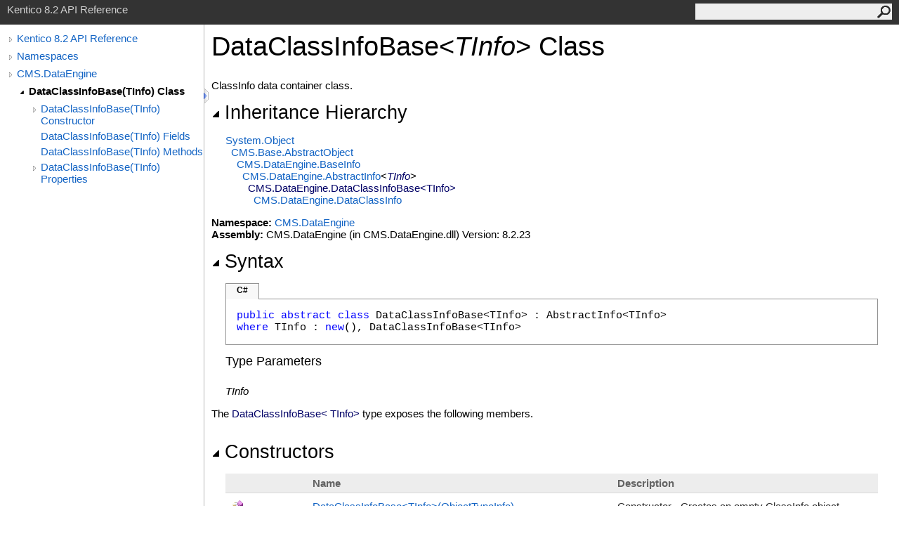

--- FILE ---
content_type: text/html
request_url: http://devnet.kentico.com/docs/8_2/api/html/T_CMS_DataEngine_DataClassInfoBase_1.htm
body_size: 28625
content:
<html><head><meta http-equiv="X-UA-Compatible" content="IE=edge" /><link rel="shortcut icon" href="../icons/favicon.ico" /><link rel="stylesheet" type="text/css" href="../styles/branding.css" /><link rel="stylesheet" type="text/css" href="../styles/branding-en-US.css" /><script type="text/javascript" src="../scripts/branding.js"> </script><meta http-equiv="Content-Type" content="text/html; charset=UTF-8" /><title>DataClassInfoBase(TInfo) Class</title><meta name="Language" content="en-us" /><meta name="System.Keywords" content="DataClassInfoBase%3CTInfo%3E class" /><meta name="System.Keywords" content="CMS.DataEngine.DataClassInfoBase%3CTInfo%3E class" /><meta name="System.Keywords" content="DataClassInfoBase%3CTInfo%3E class, about DataClassInfoBase%3CTInfo%3E class" /><meta name="System.Keywords" content="DataClassInfoBase(Of TInfo) class" /><meta name="System.Keywords" content="CMS.DataEngine.DataClassInfoBase(Of TInfo) class" /><meta name="System.Keywords" content="DataClassInfoBase(Of TInfo) class, about DataClassInfoBase(Of TInfo) class" /><meta name="Microsoft.Help.F1" content="CMS.DataEngine.DataClassInfoBase`1" /><meta name="Microsoft.Help.Id" content="T:CMS.DataEngine.DataClassInfoBase`1" /><meta name="Description" content="ClassInfo data container class." /><meta name="Microsoft.Help.ContentType" content="Reference" /><meta name="BrandingAware" content="true" /><meta name="container" content="CMS.DataEngine" /><meta name="file" content="T_CMS_DataEngine_DataClassInfoBase_1" /><meta name="guid" content="T_CMS_DataEngine_DataClassInfoBase_1" /><link rel="stylesheet" type="text/css" href="../styles/branding-Website.css" /><script type="text/javascript" src="../scripts/jquery-1.11.0.min.js"></script><script type="text/javascript" src="../scripts/branding-Website.js"></script></head><body onload="OnLoad('cs')"><script>(function(i,s,o,g,r,a,m){i['GoogleAnalyticsObject']=r;i[r]=i[r]||function(){(i[r].q=i[r].q||[]).push(arguments)},i[r].l=1*new Date();a=s.createElement(o),m=s.getElementsByTagName(o)[0];a.async=1;a.src=g;m.parentNode.insertBefore(a,m)})(window,document,'script','//www.google-analytics.com/analytics.js','ga');ga('create', 'UA-105987-1', 'auto');ga('send', 'pageview');</script><input type="hidden" id="userDataCache" class="userDataStyle" /><div class="pageHeader" id="PageHeader">Kentico 8.2 API Reference<form id="SearchForm" method="get" action="#" onsubmit="javascript:TransferToSearchPage(); return false;"><input id="SearchTextBox" type="text" maxlength="200" /><button id="SearchButton" type="submit"></button></form></div><div class="pageBody"><div class="leftNav" id="leftNav"><div id="tocNav"><div class="toclevel0" data-toclevel="0"><a class="tocCollapsed" onclick="javascript: Toggle(this);" href="#!" /><a data-tochassubtree="true" href="R_Project_Kentico_API.htm" title="Kentico 8.2 API Reference" tocid="roottoc">Kentico 8.2 API Reference</a></div><div class="toclevel0" data-toclevel="0"><a class="tocCollapsed" onclick="javascript: Toggle(this);" href="#!" /><a data-tochassubtree="true" href="R_Project_Kentico_API.htm" title="Namespaces" tocid="R_Project_Kentico_API">Namespaces</a></div><div class="toclevel0" data-toclevel="0"><a class="tocCollapsed" onclick="javascript: Toggle(this);" href="#!" /><a data-tochassubtree="true" href="N_CMS_DataEngine.htm" title="CMS.DataEngine" tocid="N_CMS_DataEngine">CMS.DataEngine</a></div><div class="toclevel1 current" data-toclevel="1" data-childrenloaded="true"><a class="tocExpanded" onclick="javascript: Toggle(this);" href="#!" /><a data-tochassubtree="true" href="T_CMS_DataEngine_DataClassInfoBase_1.htm" title="DataClassInfoBase(TInfo) Class" tocid="T_CMS_DataEngine_DataClassInfoBase_1">DataClassInfoBase(TInfo) Class</a></div><div class="toclevel2" data-toclevel="2"><a class="tocCollapsed" onclick="javascript: Toggle(this);" href="#!" /><a data-tochassubtree="true" href="Overload_CMS_DataEngine_DataClassInfoBase_1__ctor.htm" title="DataClassInfoBase(TInfo) Constructor " tocid="Overload_CMS_DataEngine_DataClassInfoBase_1__ctor">DataClassInfoBase(TInfo) Constructor </a></div><div class="toclevel2" data-toclevel="2"><a data-tochassubtree="false" href="Fields_T_CMS_DataEngine_DataClassInfoBase_1.htm" title="DataClassInfoBase(TInfo) Fields" tocid="Fields_T_CMS_DataEngine_DataClassInfoBase_1">DataClassInfoBase(TInfo) Fields</a></div><div class="toclevel2" data-toclevel="2"><a data-tochassubtree="false" href="Methods_T_CMS_DataEngine_DataClassInfoBase_1.htm" title="DataClassInfoBase(TInfo) Methods" tocid="Methods_T_CMS_DataEngine_DataClassInfoBase_1">DataClassInfoBase(TInfo) Methods</a></div><div class="toclevel2" data-toclevel="2"><a class="tocCollapsed" onclick="javascript: Toggle(this);" href="#!" /><a data-tochassubtree="true" href="Properties_T_CMS_DataEngine_DataClassInfoBase_1.htm" title="DataClassInfoBase(TInfo) Properties" tocid="Properties_T_CMS_DataEngine_DataClassInfoBase_1">DataClassInfoBase(TInfo) Properties</a></div></div><div id="tocResizableEW" onmousedown="OnMouseDown(event);"></div><div id="TocResize" class="tocResize"><img id="ResizeImageIncrease" src="../icons/TocOpen.gif" onclick="OnIncreaseToc()" alt="Click or drag to resize" title="Click or drag to resize" /><img id="ResizeImageReset" src="../icons/TocClose.gif" style="display:none" onclick="OnResetToc()" alt="Click or drag to resize" title="Click or drag to resize" /></div></div><div class="topicContent" id="TopicContent"><table class="titleTable"><tr><td class="titleColumn">DataClassInfoBase<span id="LSTAAB34B4D_0"></span><script type="text/javascript">AddLanguageSpecificTextSet("LSTAAB34B4D_0?cs=&lt;|vb=(Of |cpp=&lt;|fs=&lt;'|nu=(");</script><span class="typeparameter">TInfo</span><span id="LSTAAB34B4D_1"></span><script type="text/javascript">AddLanguageSpecificTextSet("LSTAAB34B4D_1?cs=&gt;|vb=)|cpp=&gt;|fs=&gt;|nu=)");</script> Class</td></tr></table><span class="introStyle"></span><div class="summary">
            ClassInfo data container class.
            </div><div class="collapsibleAreaRegion"><span class="collapsibleRegionTitle" onclick="SectionExpandCollapse('ID0RB')" onkeypress="SectionExpandCollapse_CheckKey('ID0RB', event)" tabindex="0"><img id="ID0RBToggle" class="collapseToggle" src="../icons/SectionExpanded.png" />Inheritance Hierarchy</span></div><div id="ID0RBSection" class="collapsibleSection"><a href="http://msdn2.microsoft.com/en-us/library/e5kfa45b" target="_blank">System<span id="LSTAAB34B4D_2"></span><script type="text/javascript">AddLanguageSpecificTextSet("LSTAAB34B4D_2?cs=.|vb=.|cpp=::|nu=.|fs=.");</script>Object</a><br />  <a href="T_CMS_Base_AbstractObject.htm">CMS.Base<span id="LSTAAB34B4D_3"></span><script type="text/javascript">AddLanguageSpecificTextSet("LSTAAB34B4D_3?cs=.|vb=.|cpp=::|nu=.|fs=.");</script>AbstractObject</a><br />    <a href="T_CMS_DataEngine_BaseInfo.htm">CMS.DataEngine<span id="LSTAAB34B4D_4"></span><script type="text/javascript">AddLanguageSpecificTextSet("LSTAAB34B4D_4?cs=.|vb=.|cpp=::|nu=.|fs=.");</script>BaseInfo</a><br />      <a href="T_CMS_DataEngine_AbstractInfo_1.htm">CMS.DataEngine<span id="LSTAAB34B4D_5"></span><script type="text/javascript">AddLanguageSpecificTextSet("LSTAAB34B4D_5?cs=.|vb=.|cpp=::|nu=.|fs=.");</script>AbstractInfo</a><span id="LSTAAB34B4D_6"></span><script type="text/javascript">AddLanguageSpecificTextSet("LSTAAB34B4D_6?cs=&lt;|vb=(Of |cpp=&lt;|fs=&lt;'|nu=(");</script><span class="selflink"><span class="typeparameter">TInfo</span></span><span id="LSTAAB34B4D_7"></span><script type="text/javascript">AddLanguageSpecificTextSet("LSTAAB34B4D_7?cs=&gt;|vb=)|cpp=&gt;|fs=&gt;|nu=)");</script><br />        <span class="selflink">CMS.DataEngine<span id="LSTAAB34B4D_8"></span><script type="text/javascript">AddLanguageSpecificTextSet("LSTAAB34B4D_8?cs=.|vb=.|cpp=::|nu=.|fs=.");</script>DataClassInfoBase<span id="LSTAAB34B4D_9"></span><script type="text/javascript">AddLanguageSpecificTextSet("LSTAAB34B4D_9?cs=&lt;|vb=(Of |cpp=&lt;|nu=(|fs=&lt;'");</script>TInfo<span id="LSTAAB34B4D_10"></span><script type="text/javascript">AddLanguageSpecificTextSet("LSTAAB34B4D_10?cs=&gt;|vb=)|cpp=&gt;|nu=)|fs=&gt;");</script></span><br />          <a href="T_CMS_DataEngine_DataClassInfo.htm">CMS.DataEngine<span id="LSTAAB34B4D_11"></span><script type="text/javascript">AddLanguageSpecificTextSet("LSTAAB34B4D_11?cs=.|vb=.|cpp=::|nu=.|fs=.");</script>DataClassInfo</a><br /></div><p> </p><strong>Namespace:</strong> <a href="N_CMS_DataEngine.htm">CMS.DataEngine</a><br /><strong>Assembly:</strong> CMS.DataEngine (in CMS.DataEngine.dll) Version: 8.2.23<div class="collapsibleAreaRegion"><span class="collapsibleRegionTitle" onclick="SectionExpandCollapse('ID2RB')" onkeypress="SectionExpandCollapse_CheckKey('ID2RB', event)" tabindex="0"><img id="ID2RBToggle" class="collapseToggle" src="../icons/SectionExpanded.png" />Syntax</span></div><div id="ID2RBSection" class="collapsibleSection"><div class="codeSnippetContainer"><div class="codeSnippetContainerTabs"><div id="ID1EACA_tab1" class="codeSnippetContainerTabSingle">C#</div></div><div class="codeSnippetContainerCodeContainer"><div class="codeSnippetToolBar"><div class="codeSnippetToolBarText"><a id="ID1EACA_copyCode" href="#" onclick="javascript:CopyToClipboard('ID1EACA');return false;" title="Copy">Copy</a></div></div><div id="ID1EACA_code_Div1" class="codeSnippetContainerCode" style="display: block"><pre xml:space="preserve"><span class="keyword">public</span> <span class="keyword">abstract</span> <span class="keyword">class</span> <span class="identifier">DataClassInfoBase</span>&lt;TInfo&gt; : <span class="identifier">AbstractInfo</span>&lt;TInfo&gt;
<span class="keyword">where</span> TInfo : <span class="keyword">new</span>(), <span class="identifier">DataClassInfoBase</span>&lt;TInfo&gt;
</pre></div></div></div><script type="text/javascript">AddLanguageTabSet("ID1EACA");</script><h4 class="subHeading">Type Parameters</h4><dl><dt><span class="parameter">TInfo</span></dt><dd /></dl></div><p>The <span class="selflink">DataClassInfoBase<span id="LSTAAB34B4D_12"></span><script type="text/javascript">AddLanguageSpecificTextSet("LSTAAB34B4D_12?cs=&lt;|vb=(Of |cpp=&lt;|nu=(|fs=&lt;'");</script>TInfo<span id="LSTAAB34B4D_13"></span><script type="text/javascript">AddLanguageSpecificTextSet("LSTAAB34B4D_13?cs=&gt;|vb=)|cpp=&gt;|nu=)|fs=&gt;");</script></span> type exposes the following members.</p><div class="collapsibleAreaRegion"><span class="collapsibleRegionTitle" onclick="SectionExpandCollapse('ID3RB')" onkeypress="SectionExpandCollapse_CheckKey('ID3RB', event)" tabindex="0"><img id="ID3RBToggle" class="collapseToggle" src="../icons/SectionExpanded.png" />Constructors</span></div><div id="ID3RBSection" class="collapsibleSection"><table id="memberList" class="members"><tr><th class="iconColumn">
								 
							</th><th>Name</th><th>Description</th></tr><tr data="protected;declared;notNetfw;"><td><img src="../icons/protmethod.gif" alt="Protected method" title="Protected method" /></td><td><a href="M_CMS_DataEngine_DataClassInfoBase_1__ctor.htm">DataClassInfoBase<span id="LSTAAB34B4D_14"></span><script type="text/javascript">AddLanguageSpecificTextSet("LSTAAB34B4D_14?cs=&lt;|vb=(Of |cpp=&lt;|nu=(|fs=&lt;'");</script>TInfo<span id="LSTAAB34B4D_15"></span><script type="text/javascript">AddLanguageSpecificTextSet("LSTAAB34B4D_15?cs=&gt;|vb=)|cpp=&gt;|nu=)|fs=&gt;");</script>(ObjectTypeInfo)</a></td><td><div class="summary">
            Constructor - Creates an empty ClassInfo object.
            </div></td></tr><tr data="protected;declared;notNetfw;"><td><img src="../icons/protmethod.gif" alt="Protected method" title="Protected method" /></td><td><a href="M_CMS_DataEngine_DataClassInfoBase_1__ctor_1.htm">DataClassInfoBase<span id="LSTAAB34B4D_16"></span><script type="text/javascript">AddLanguageSpecificTextSet("LSTAAB34B4D_16?cs=&lt;|vb=(Of |cpp=&lt;|nu=(|fs=&lt;'");</script>TInfo<span id="LSTAAB34B4D_17"></span><script type="text/javascript">AddLanguageSpecificTextSet("LSTAAB34B4D_17?cs=&gt;|vb=)|cpp=&gt;|nu=)|fs=&gt;");</script>(ObjectTypeInfo, DataRow)</a></td><td><div class="summary">
            Constructor - Creates a new ClassInfo object from the given DataRow.
            </div></td></tr><tr data="protected;declared;notNetfw;"><td><img src="../icons/protmethod.gif" alt="Protected method" title="Protected method" /></td><td><a href="M_CMS_DataEngine_DataClassInfoBase_1__ctor_2.htm">DataClassInfoBase<span id="LSTAAB34B4D_18"></span><script type="text/javascript">AddLanguageSpecificTextSet("LSTAAB34B4D_18?cs=&lt;|vb=(Of |cpp=&lt;|nu=(|fs=&lt;'");</script>TInfo<span id="LSTAAB34B4D_19"></span><script type="text/javascript">AddLanguageSpecificTextSet("LSTAAB34B4D_19?cs=&gt;|vb=)|cpp=&gt;|nu=)|fs=&gt;");</script>(SerializationInfo, StreamingContext, <span id="LSTAAB34B4D_20"></span><script type="text/javascript">AddLanguageSpecificTextSet("LSTAAB34B4D_20?cpp=array&lt;");</script>ObjectTypeInfo<span id="LSTAAB34B4D_21"></span><script type="text/javascript">AddLanguageSpecificTextSet("LSTAAB34B4D_21?cpp=&gt;|cs=[]|vb=()|nu=[]|fs=[]");</script>)</a></td><td><div class="summary">
            Serialization constructor.
            </div></td></tr></table><a href="#PageHeader">Top</a></div><div class="collapsibleAreaRegion"><span class="collapsibleRegionTitle" onclick="SectionExpandCollapse('ID4RB')" onkeypress="SectionExpandCollapse_CheckKey('ID4RB', event)" tabindex="0"><img id="ID4RBToggle" class="collapseToggle" src="../icons/SectionExpanded.png" />Methods</span></div><div id="ID4RBSection" class="collapsibleSection"><table id="memberList" class="members"><tr><th class="iconColumn">
								 
							</th><th>Name</th><th>Description</th></tr><tr data="protected;inherited;notNetfw;"><td><img src="../icons/protmethod.gif" alt="Protected method" title="Protected method" /></td><td><a href="M_CMS_DataEngine_BaseInfo_AddColumnPrefixesWhereCondition.htm">AddColumnPrefixesWhereCondition</a></td><td><div class="summary">
            Adds restriction to given <span class="parameter">where</span> filtering out all rows where given column starts with one of excluded prefixes found in TypeInfo default data settings.
            </div> (Inherited from <a href="T_CMS_DataEngine_BaseInfo.htm">BaseInfo</a>.)</td></tr><tr data="protected;inherited;notNetfw;"><td><img src="../icons/protmethod.gif" alt="Protected method" title="Protected method" /></td><td><a href="M_CMS_DataEngine_AbstractInfo_1_AddContentField.htm">AddContentField</a></td><td><div class="summary">
            Process search settings of DataClass field and inserts required search field into search fields collection when field is marked as content field.
            </div> (Inherited from <a href="T_CMS_DataEngine_AbstractInfo_1.htm">AbstractInfo<span id="LSTAAB34B4D_22"></span><script type="text/javascript">AddLanguageSpecificTextSet("LSTAAB34B4D_22?cs=&lt;|vb=(Of |cpp=&lt;|nu=(|fs=&lt;'");</script>TInfo<span id="LSTAAB34B4D_23"></span><script type="text/javascript">AddLanguageSpecificTextSet("LSTAAB34B4D_23?cs=&gt;|vb=)|cpp=&gt;|nu=)|fs=&gt;");</script></a>.)</td></tr><tr data="protected;inherited;notNetfw;"><td><img src="../icons/protmethod.gif" alt="Protected method" title="Protected method" /></td><td><a href="M_CMS_DataEngine_AbstractInfo_1_AddSearchableField.htm">AddSearchableField</a></td><td><div class="summary">
            Process search settings of DataClass field and inserts required search field into search fields collection when field is searchable.
            </div> (Inherited from <a href="T_CMS_DataEngine_AbstractInfo_1.htm">AbstractInfo<span id="LSTAAB34B4D_24"></span><script type="text/javascript">AddLanguageSpecificTextSet("LSTAAB34B4D_24?cs=&lt;|vb=(Of |cpp=&lt;|nu=(|fs=&lt;'");</script>TInfo<span id="LSTAAB34B4D_25"></span><script type="text/javascript">AddLanguageSpecificTextSet("LSTAAB34B4D_25?cs=&gt;|vb=)|cpp=&gt;|nu=)|fs=&gt;");</script></a>.)</td></tr><tr data="protected;inherited;notNetfw;"><td><img src="../icons/protmethod.gif" alt="Protected method" title="Protected method" /></td><td><a href="M_CMS_DataEngine_AbstractInfo_1_AllowExternalColumn.htm">AllowExternalColumn</a></td><td><div class="summary">
            Indicates whether a given column is allowed to be saved externally.
            </div> (Inherited from <a href="T_CMS_DataEngine_AbstractInfo_1.htm">AbstractInfo<span id="LSTAAB34B4D_26"></span><script type="text/javascript">AddLanguageSpecificTextSet("LSTAAB34B4D_26?cs=&lt;|vb=(Of |cpp=&lt;|nu=(|fs=&lt;'");</script>TInfo<span id="LSTAAB34B4D_27"></span><script type="text/javascript">AddLanguageSpecificTextSet("LSTAAB34B4D_27?cs=&gt;|vb=)|cpp=&gt;|nu=)|fs=&gt;");</script></a>.)</td></tr><tr data="public;inherited;notNetfw;"><td><img src="../icons/pubmethod.gif" alt="Public method" title="Public method" /></td><td><a href="M_CMS_DataEngine_AbstractInfo_1_AnyItemChanged.htm">AnyItemChanged</a></td><td><div class="summary">
            Returns true if any of specified columns changed.
            </div> (Inherited from <a href="T_CMS_DataEngine_AbstractInfo_1.htm">AbstractInfo<span id="LSTAAB34B4D_28"></span><script type="text/javascript">AddLanguageSpecificTextSet("LSTAAB34B4D_28?cs=&lt;|vb=(Of |cpp=&lt;|nu=(|fs=&lt;'");</script>TInfo<span id="LSTAAB34B4D_29"></span><script type="text/javascript">AddLanguageSpecificTextSet("LSTAAB34B4D_29?cs=&gt;|vb=)|cpp=&gt;|nu=)|fs=&gt;");</script></a>.)</td></tr><tr data="protected;inherited;notNetfw;"><td><img src="../icons/protmethod.gif" alt="Protected method" title="Protected method" /></td><td><a href="M_CMS_DataEngine_BaseInfo_BuildObjectPath.htm">BuildObjectPath</a></td><td><div class="summary">
            Builds the path from the given column.
            </div> (Inherited from <a href="T_CMS_DataEngine_BaseInfo.htm">BaseInfo</a>.)</td></tr><tr data="protected;inherited;notNetfw;"><td><img src="../icons/protmethod.gif" alt="Protected method" title="Protected method" /></td><td><a href="M_CMS_DataEngine_BaseInfo_ClearCache.htm">ClearCache</a></td><td><div class="summary">
            Clears the nested cached objects
            </div> (Inherited from <a href="T_CMS_DataEngine_BaseInfo.htm">BaseInfo</a>.)</td></tr><tr data="public;inherited;notNetfw;"><td><img src="../icons/pubmethod.gif" alt="Public method" title="Public method" /></td><td><a href="M_CMS_DataEngine_BaseInfo_ClearData.htm">ClearData</a></td><td><div class="summary">
            Clears data from the object.
            </div> (Inherited from <a href="T_CMS_DataEngine_BaseInfo.htm">BaseInfo</a>.)</td></tr><tr data="public;inherited;notNetfw;"><td><img src="../icons/pubmethod.gif" alt="Public method" title="Public method" /></td><td><a href="M_CMS_DataEngine_AbstractInfo_1_Clone.htm">Clone<span id="LSTAAB34B4D_30"></span><script type="text/javascript">AddLanguageSpecificTextSet("LSTAAB34B4D_30?cs=()|vb=|cpp=()|nu=()|fs=()");</script></a></td><td><div class="summary">
            Creates a clone of the object
            </div> (Inherited from <a href="T_CMS_DataEngine_AbstractInfo_1.htm">AbstractInfo<span id="LSTAAB34B4D_31"></span><script type="text/javascript">AddLanguageSpecificTextSet("LSTAAB34B4D_31?cs=&lt;|vb=(Of |cpp=&lt;|nu=(|fs=&lt;'");</script>TInfo<span id="LSTAAB34B4D_32"></span><script type="text/javascript">AddLanguageSpecificTextSet("LSTAAB34B4D_32?cs=&gt;|vb=)|cpp=&gt;|nu=)|fs=&gt;");</script></a>.)</td></tr><tr data="public;inherited;notNetfw;"><td><img src="../icons/pubmethod.gif" alt="Public method" title="Public method" /></td><td><a href="M_CMS_DataEngine_AbstractInfo_1_Clone_1.htm">Clone(Boolean)</a></td><td><div class="summary">
            Creates a clone of the object
            </div> (Inherited from <a href="T_CMS_DataEngine_AbstractInfo_1.htm">AbstractInfo<span id="LSTAAB34B4D_33"></span><script type="text/javascript">AddLanguageSpecificTextSet("LSTAAB34B4D_33?cs=&lt;|vb=(Of |cpp=&lt;|nu=(|fs=&lt;'");</script>TInfo<span id="LSTAAB34B4D_34"></span><script type="text/javascript">AddLanguageSpecificTextSet("LSTAAB34B4D_34?cs=&gt;|vb=)|cpp=&gt;|nu=)|fs=&gt;");</script></a>.)</td></tr><tr data="protected;inherited;notNetfw;"><td><img src="../icons/protmethod.gif" alt="Protected method" title="Protected method" /></td><td><a href="M_CMS_DataEngine_AbstractInfo_1_CloneObject.htm">CloneObject</a></td><td><div class="summary">
            Creates the clone of the object
            </div> (Inherited from <a href="T_CMS_DataEngine_AbstractInfo_1.htm">AbstractInfo<span id="LSTAAB34B4D_35"></span><script type="text/javascript">AddLanguageSpecificTextSet("LSTAAB34B4D_35?cs=&lt;|vb=(Of |cpp=&lt;|nu=(|fs=&lt;'");</script>TInfo<span id="LSTAAB34B4D_36"></span><script type="text/javascript">AddLanguageSpecificTextSet("LSTAAB34B4D_36?cs=&gt;|vb=)|cpp=&gt;|nu=)|fs=&gt;");</script></a>.)</td></tr><tr data="protected;inherited;notNetfw;"><td><img src="../icons/protmethod.gif" alt="Protected method" title="Protected method" /></td><td><a href="M_CMS_DataEngine_AbstractInfo_1_ColumnsChanged.htm">ColumnsChanged</a></td><td><div class="summary">
            Returns true if at least one column of the column list provided as the first argument was changed.
            </div> (Inherited from <a href="T_CMS_DataEngine_AbstractInfo_1.htm">AbstractInfo<span id="LSTAAB34B4D_37"></span><script type="text/javascript">AddLanguageSpecificTextSet("LSTAAB34B4D_37?cs=&lt;|vb=(Of |cpp=&lt;|nu=(|fs=&lt;'");</script>TInfo<span id="LSTAAB34B4D_38"></span><script type="text/javascript">AddLanguageSpecificTextSet("LSTAAB34B4D_38?cs=&gt;|vb=)|cpp=&gt;|nu=)|fs=&gt;");</script></a>.)</td></tr><tr data="protected;inherited;notNetfw;"><td><img src="../icons/protmethod.gif" alt="Protected method" title="Protected method" /></td><td><a href="M_CMS_DataEngine_AbstractInfo_1_CombineColumnNames.htm">CombineColumnNames(<span id="LSTAAB34B4D_39"></span><script type="text/javascript">AddLanguageSpecificTextSet("LSTAAB34B4D_39?cpp=array&lt;");</script>ICollection<span id="LSTAAB34B4D_40"></span><script type="text/javascript">AddLanguageSpecificTextSet("LSTAAB34B4D_40?cpp=&gt;|cs=[]|vb=()|nu=[]|fs=[]");</script>)</a></td><td><div class="summary">
            Returns column names
            </div> (Inherited from <a href="T_CMS_DataEngine_AbstractInfo_1.htm">AbstractInfo<span id="LSTAAB34B4D_41"></span><script type="text/javascript">AddLanguageSpecificTextSet("LSTAAB34B4D_41?cs=&lt;|vb=(Of |cpp=&lt;|nu=(|fs=&lt;'");</script>TInfo<span id="LSTAAB34B4D_42"></span><script type="text/javascript">AddLanguageSpecificTextSet("LSTAAB34B4D_42?cs=&gt;|vb=)|cpp=&gt;|nu=)|fs=&gt;");</script></a>.)</td></tr><tr data="public;inherited;notNetfw;"><td><img src="../icons/pubmethod.gif" alt="Public method" title="Public method" /></td><td><a href="M_CMS_DataEngine_AbstractInfo_1_CombineColumnNames_1.htm">CombineColumnNames(<span id="LSTAAB34B4D_43"></span><script type="text/javascript">AddLanguageSpecificTextSet("LSTAAB34B4D_43?cpp=array&lt;");</script>String<span id="LSTAAB34B4D_44"></span><script type="text/javascript">AddLanguageSpecificTextSet("LSTAAB34B4D_44?cpp=&gt;|cs=[]|vb=()|nu=[]|fs=[]");</script>)</a></td><td><div class="summary">
            Returns column names
            </div> (Inherited from <a href="T_CMS_DataEngine_AbstractInfo_1.htm">AbstractInfo<span id="LSTAAB34B4D_45"></span><script type="text/javascript">AddLanguageSpecificTextSet("LSTAAB34B4D_45?cs=&lt;|vb=(Of |cpp=&lt;|nu=(|fs=&lt;'");</script>TInfo<span id="LSTAAB34B4D_46"></span><script type="text/javascript">AddLanguageSpecificTextSet("LSTAAB34B4D_46?cs=&gt;|vb=)|cpp=&gt;|nu=)|fs=&gt;");</script></a>.)</td></tr><tr data="public;inherited;notNetfw;"><td><img src="../icons/pubmethod.gif" alt="Public method" title="Public method" /></td><td><a href="M_CMS_DataEngine_BaseInfo_CompareTo.htm">CompareTo</a></td><td><div class="summary">
            Compares the current instance with another object of the same type and returns an integer that indicates whether the current instance precedes, follows, or occurs in the same position in the sort order as the other object.
            </div> (Inherited from <a href="T_CMS_DataEngine_BaseInfo.htm">BaseInfo</a>.)</td></tr><tr data="public;inherited;notNetfw;"><td><img src="../icons/pubmethod.gif" alt="Public method" title="Public method" /></td><td><a href="M_CMS_DataEngine_AbstractInfo_1_ContainsColumn.htm">ContainsColumn</a></td><td><div class="summary">
            Returns true if the object contains given column.
            </div> (Inherited from <a href="T_CMS_DataEngine_AbstractInfo_1.htm">AbstractInfo<span id="LSTAAB34B4D_47"></span><script type="text/javascript">AddLanguageSpecificTextSet("LSTAAB34B4D_47?cs=&lt;|vb=(Of |cpp=&lt;|nu=(|fs=&lt;'");</script>TInfo<span id="LSTAAB34B4D_48"></span><script type="text/javascript">AddLanguageSpecificTextSet("LSTAAB34B4D_48?cs=&gt;|vb=)|cpp=&gt;|nu=)|fs=&gt;");</script></a>.)</td></tr><tr data="protected;inherited;notNetfw;"><td><img src="../icons/protmethod.gif" alt="Protected method" title="Protected method" /></td><td><a href="M_CMS_DataEngine_BaseInfo_CopyExternalColumns.htm">CopyExternalColumns</a></td><td><div class="summary">
            Copy value of external columns directly via set value
            </div> (Inherited from <a href="T_CMS_DataEngine_BaseInfo.htm">BaseInfo</a>.)</td></tr><tr data="protected;inherited;notNetfw;"><td><img src="../icons/protmethod.gif" alt="Protected method" title="Protected method" /></td><td><a href="M_CMS_DataEngine_BaseInfo_CopyMemoryProperties.htm">CopyMemoryProperties</a></td><td><div class="summary">
            Copies memory properties
            </div> (Inherited from <a href="T_CMS_DataEngine_BaseInfo.htm">BaseInfo</a>.)</td></tr><tr data="protected;inherited;notNetfw;"><td><img src="../icons/protmethod.gif" alt="Protected method" title="Protected method" /></td><td><a href="M_CMS_DataEngine_AbstractInfo_1_CopyProperties.htm">CopyProperties</a></td><td><div class="summary">
            Copies memory properties
            </div> (Inherited from <a href="T_CMS_DataEngine_AbstractInfo_1.htm">AbstractInfo<span id="LSTAAB34B4D_49"></span><script type="text/javascript">AddLanguageSpecificTextSet("LSTAAB34B4D_49?cs=&lt;|vb=(Of |cpp=&lt;|nu=(|fs=&lt;'");</script>TInfo<span id="LSTAAB34B4D_50"></span><script type="text/javascript">AddLanguageSpecificTextSet("LSTAAB34B4D_50?cs=&gt;|vb=)|cpp=&gt;|nu=)|fs=&gt;");</script></a>.)</td></tr><tr data="public;inherited;notNetfw;"><td><img src="../icons/pubmethod.gif" alt="Public method" title="Public method" /></td><td><a href="M_CMS_DataEngine_AbstractInfo_1_DataChanged.htm">DataChanged</a></td><td><div class="summary">
            Returns true if the object changed.
            </div> (Inherited from <a href="T_CMS_DataEngine_AbstractInfo_1.htm">AbstractInfo<span id="LSTAAB34B4D_51"></span><script type="text/javascript">AddLanguageSpecificTextSet("LSTAAB34B4D_51?cs=&lt;|vb=(Of |cpp=&lt;|nu=(|fs=&lt;'");</script>TInfo<span id="LSTAAB34B4D_52"></span><script type="text/javascript">AddLanguageSpecificTextSet("LSTAAB34B4D_52?cs=&gt;|vb=)|cpp=&gt;|nu=)|fs=&gt;");</script></a>.)</td></tr><tr data="public;inherited;notNetfw;"><td><img src="../icons/pubmethod.gif" alt="Public method" title="Public method" /></td><td><a href="M_CMS_DataEngine_BaseInfo_Delete.htm">Delete</a></td><td><div class="summary">
            Deletes the object using appropriate provider
            </div> (Inherited from <a href="T_CMS_DataEngine_BaseInfo.htm">BaseInfo</a>.)</td></tr><tr data="protected;inherited;notNetfw;"><td><img src="../icons/protmethod.gif" alt="Protected method" title="Protected method" /></td><td><a href="M_CMS_DataEngine_AbstractInfo_1_DeleteData.htm">DeleteData</a></td><td><div class="summary">
            Deletes the object.
            </div> (Inherited from <a href="T_CMS_DataEngine_AbstractInfo_1.htm">AbstractInfo<span id="LSTAAB34B4D_53"></span><script type="text/javascript">AddLanguageSpecificTextSet("LSTAAB34B4D_53?cs=&lt;|vb=(Of |cpp=&lt;|nu=(|fs=&lt;'");</script>TInfo<span id="LSTAAB34B4D_54"></span><script type="text/javascript">AddLanguageSpecificTextSet("LSTAAB34B4D_54?cs=&gt;|vb=)|cpp=&gt;|nu=)|fs=&gt;");</script></a>.)</td></tr><tr data="protected;inherited;notNetfw;"><td><img src="../icons/protmethod.gif" alt="Protected method" title="Protected method" /></td><td><a href="M_CMS_DataEngine_AbstractInfo_1_DeleteExternalColumns.htm">DeleteExternalColumns</a></td><td><div class="summary">
            Goes through the columns which are stored externally and deletes all the files.
            </div> (Inherited from <a href="T_CMS_DataEngine_AbstractInfo_1.htm">AbstractInfo<span id="LSTAAB34B4D_55"></span><script type="text/javascript">AddLanguageSpecificTextSet("LSTAAB34B4D_55?cs=&lt;|vb=(Of |cpp=&lt;|nu=(|fs=&lt;'");</script>TInfo<span id="LSTAAB34B4D_56"></span><script type="text/javascript">AddLanguageSpecificTextSet("LSTAAB34B4D_56?cs=&gt;|vb=)|cpp=&gt;|nu=)|fs=&gt;");</script></a>.)</td></tr><tr data="protected;inherited;notNetfw;"><td><img src="../icons/protmethod.gif" alt="Protected method" title="Protected method" /></td><td><a href="M_CMS_DataEngine_AbstractInfo_1_DeleteMetafiles.htm">DeleteMetafiles</a></td><td><div class="summary">
            Deletes the metafiles related to this object
            </div> (Inherited from <a href="T_CMS_DataEngine_AbstractInfo_1.htm">AbstractInfo<span id="LSTAAB34B4D_57"></span><script type="text/javascript">AddLanguageSpecificTextSet("LSTAAB34B4D_57?cs=&lt;|vb=(Of |cpp=&lt;|nu=(|fs=&lt;'");</script>TInfo<span id="LSTAAB34B4D_58"></span><script type="text/javascript">AddLanguageSpecificTextSet("LSTAAB34B4D_58?cs=&gt;|vb=)|cpp=&gt;|nu=)|fs=&gt;");</script></a>.)</td></tr><tr data="protected;inherited;notNetfw;"><td><img src="../icons/protmethod.gif" alt="Protected method" title="Protected method" /></td><td><a href="M_CMS_DataEngine_AbstractInfo_1_DeleteObject.htm">DeleteObject</a></td><td><div class="summary">
            Deletes the object using appropriate provider.
            </div> (Inherited from <a href="T_CMS_DataEngine_AbstractInfo_1.htm">AbstractInfo<span id="LSTAAB34B4D_59"></span><script type="text/javascript">AddLanguageSpecificTextSet("LSTAAB34B4D_59?cs=&lt;|vb=(Of |cpp=&lt;|nu=(|fs=&lt;'");</script>TInfo<span id="LSTAAB34B4D_60"></span><script type="text/javascript">AddLanguageSpecificTextSet("LSTAAB34B4D_60?cs=&gt;|vb=)|cpp=&gt;|nu=)|fs=&gt;");</script></a>.)</td></tr><tr data="public;inherited;notNetfw;"><td><img src="../icons/pubmethod.gif" alt="Public method" title="Public method" /></td><td><a href="M_CMS_DataEngine_BaseInfo_Destroy.htm">Destroy</a></td><td><div class="summary">
            Destroys the object including its version history using appropriate provider
            </div> (Inherited from <a href="T_CMS_DataEngine_BaseInfo.htm">BaseInfo</a>.)</td></tr><tr data="protected;inherited;notNetfw;"><td><img src="../icons/protmethod.gif" alt="Protected method" title="Protected method" /></td><td><a href="M_CMS_DataEngine_BaseInfo_Disconnect.htm">Disconnect</a></td><td><div class="summary">
            Disconnects the collection from the database.
            </div> (Inherited from <a href="T_CMS_DataEngine_BaseInfo.htm">BaseInfo</a>.)</td></tr><tr data="protected;inherited;notNetfw;"><td><img src="../icons/protmethod.gif" alt="Protected method" title="Protected method" /></td><td><a href="M_CMS_DataEngine_BaseInfo_EnsureBinaryData.htm">EnsureBinaryData<span id="LSTAAB34B4D_61"></span><script type="text/javascript">AddLanguageSpecificTextSet("LSTAAB34B4D_61?cs=()|vb=|cpp=()|nu=()|fs=()");</script></a></td><td><div class="summary">
            Makes sure that the binary data is loaded into binary column of the object when StoreToFileSystem is true.
            </div> (Inherited from <a href="T_CMS_DataEngine_BaseInfo.htm">BaseInfo</a>.)</td></tr><tr data="protected;inherited;notNetfw;"><td><img src="../icons/protmethod.gif" alt="Protected method" title="Protected method" /></td><td><a href="M_CMS_DataEngine_BaseInfo_EnsureBinaryData_1.htm">EnsureBinaryData(Boolean)</a></td><td><div class="summary">
            Makes sure that the binary data is loaded into binary column of the object.
            </div> (Inherited from <a href="T_CMS_DataEngine_BaseInfo.htm">BaseInfo</a>.)</td></tr><tr data="protected;inherited;notNetfw;"><td><img src="../icons/protmethod.gif" alt="Protected method" title="Protected method" /></td><td><a href="M_CMS_DataEngine_BaseInfo_EnsureCodeName.htm">EnsureCodeName</a></td><td><div class="summary">
            Ensures the code name of the object if not set
            </div> (Inherited from <a href="T_CMS_DataEngine_BaseInfo.htm">BaseInfo</a>.)</td></tr><tr data="protected;inherited;notNetfw;"><td><img src="../icons/protmethod.gif" alt="Protected method" title="Protected method" /></td><td><a href="M_CMS_DataEngine_AbstractInfo_1_EnsureData.htm">EnsureData</a></td><td><div class="summary">
            Creates a new data class container within the object
            </div> (Inherited from <a href="T_CMS_DataEngine_AbstractInfo_1.htm">AbstractInfo<span id="LSTAAB34B4D_62"></span><script type="text/javascript">AddLanguageSpecificTextSet("LSTAAB34B4D_62?cs=&lt;|vb=(Of |cpp=&lt;|nu=(|fs=&lt;'");</script>TInfo<span id="LSTAAB34B4D_63"></span><script type="text/javascript">AddLanguageSpecificTextSet("LSTAAB34B4D_63?cs=&gt;|vb=)|cpp=&gt;|nu=)|fs=&gt;");</script></a>.)</td></tr><tr data="protected;inherited;notNetfw;"><td><img src="../icons/protmethod.gif" alt="Protected method" title="Protected method" /></td><td><a href="M_CMS_DataEngine_BaseInfo_EnsureGUID.htm">EnsureGUID</a></td><td><div class="summary">
            Ensures the GUID of the object
            </div> (Inherited from <a href="T_CMS_DataEngine_BaseInfo.htm">BaseInfo</a>.)</td></tr><tr data="protected;inherited;notNetfw;"><td><img src="../icons/protmethod.gif" alt="Protected method" title="Protected method" /></td><td><a href="M_CMS_DataEngine_BaseInfo_EnsureHierarchyColumns.htm">EnsureHierarchyColumns</a></td><td><div class="summary">
            Ensures the IDPath and Level columns.
            </div> (Inherited from <a href="T_CMS_DataEngine_BaseInfo.htm">BaseInfo</a>.)</td></tr><tr data="protected;inherited;notNetfw;"><td><img src="../icons/protmethod.gif" alt="Protected method" title="Protected method" /></td><td><a href="M_CMS_DataEngine_BaseInfo_EnsureLastModified.htm">EnsureLastModified</a></td><td><div class="summary">
            Ensures the last modified time stamp of the object
            </div> (Inherited from <a href="T_CMS_DataEngine_BaseInfo.htm">BaseInfo</a>.)</td></tr><tr data="protected;inherited;notNetfw;"><td><img src="../icons/protmethod.gif" alt="Protected method" title="Protected method" /></td><td><a href="M_CMS_DataEngine_BaseInfo_EnsureUniqueCodeName.htm">EnsureUniqueCodeName</a></td><td><div class="summary">
            Ensures that the object has a unique code name within it's context
            </div> (Inherited from <a href="T_CMS_DataEngine_BaseInfo.htm">BaseInfo</a>.)</td></tr><tr data="protected;inherited;notNetfw;"><td><img src="../icons/protmethod.gif" alt="Protected method" title="Protected method" /></td><td><a href="M_CMS_DataEngine_BaseInfo_ExecuteRemoveDependencyQuery.htm">ExecuteRemoveDependencyQuery</a></td><td><div class="summary">
            Executes given query text using specified connection string.
            </div> (Inherited from <a href="T_CMS_DataEngine_BaseInfo.htm">BaseInfo</a>.)</td></tr><tr data="protected;inherited;notNetfw;"><td><img src="../icons/protmethod.gif" alt="Protected method" title="Protected method" /></td><td><a href="M_CMS_DataEngine_BaseInfo_ExportDefaultData.htm">ExportDefaultData</a></td><td><div class="summary">
            Exports the default object installation data
            </div> (Inherited from <a href="T_CMS_DataEngine_BaseInfo.htm">BaseInfo</a>.)</td></tr><tr data="protected;inherited;notNetfw;"><td><img src="../icons/protmethod.gif" alt="Protected method" title="Protected method" /></td><td><a href="M_CMS_DataEngine_BaseInfo_Finalize.htm">Finalize</a></td><td><div class="summary">
            Destructor
            </div> (Inherited from <a href="T_CMS_DataEngine_BaseInfo.htm">BaseInfo</a>.)</td></tr><tr data="protected;inherited;notNetfw;"><td><img src="../icons/protmethod.gif" alt="Protected method" title="Protected method" /></td><td><a href="M_CMS_DataEngine_BaseInfo_GetAutomaticCodeName.htm">GetAutomaticCodeName</a></td><td><div class="summary">
            Gets the automatic code name for the object
            </div> (Inherited from <a href="T_CMS_DataEngine_BaseInfo.htm">BaseInfo</a>.)</td></tr><tr data="protected;inherited;notNetfw;"><td><img src="../icons/protmethod.gif" alt="Protected method" title="Protected method" /></td><td><a href="M_CMS_DataEngine_AbstractInfo_1_GetAutomaticProperty.htm">GetAutomaticProperty</a></td><td><div class="summary">
            Tries to get the automatic property value for underlying object
            </div> (Inherited from <a href="T_CMS_DataEngine_AbstractInfo_1.htm">AbstractInfo<span id="LSTAAB34B4D_64"></span><script type="text/javascript">AddLanguageSpecificTextSet("LSTAAB34B4D_64?cs=&lt;|vb=(Of |cpp=&lt;|nu=(|fs=&lt;'");</script>TInfo<span id="LSTAAB34B4D_65"></span><script type="text/javascript">AddLanguageSpecificTextSet("LSTAAB34B4D_65?cs=&gt;|vb=)|cpp=&gt;|nu=)|fs=&gt;");</script></a>.)</td></tr><tr data="protected;inherited;notNetfw;"><td><img src="../icons/protmethod.gif" alt="Protected method" title="Protected method" /></td><td><a href="M_CMS_DataEngine_BaseInfo_GetBinaryData.htm">GetBinaryData</a></td><td><div class="summary">
            Returns the BinaryData object of the current instance. Has to be overriden by specific classes. Returns null by default.
            </div> (Inherited from <a href="T_CMS_DataEngine_BaseInfo.htm">BaseInfo</a>.)</td></tr><tr data="public;inherited;notNetfw;"><td><img src="../icons/pubmethod.gif" alt="Public method" title="Public method" /></td><td><a href="M_CMS_DataEngine_BaseInfo_GetBooleanValue.htm">GetBooleanValue</a></td><td><div class="summary">
            Gets the boolean value from the object.
            </div> (Inherited from <a href="T_CMS_DataEngine_BaseInfo.htm">BaseInfo</a>.)</td></tr><tr data="protected;inherited;notNetfw;"><td><img src="../icons/protmethod.gif" alt="Protected method" title="Protected method" /></td><td><a href="M_CMS_DataEngine_AbstractInfo_1_GetColumnNames.htm">GetColumnNames</a></td><td><div class="summary">
            Gets the default list of column names for this class
            </div> (Inherited from <a href="T_CMS_DataEngine_AbstractInfo_1.htm">AbstractInfo<span id="LSTAAB34B4D_66"></span><script type="text/javascript">AddLanguageSpecificTextSet("LSTAAB34B4D_66?cs=&lt;|vb=(Of |cpp=&lt;|nu=(|fs=&lt;'");</script>TInfo<span id="LSTAAB34B4D_67"></span><script type="text/javascript">AddLanguageSpecificTextSet("LSTAAB34B4D_67?cs=&gt;|vb=)|cpp=&gt;|nu=)|fs=&gt;");</script></a>.)</td></tr><tr data="protected;inherited;notNetfw;"><td><img src="../icons/protmethod.gif" alt="Protected method" title="Protected method" /></td><td><a href="M_CMS_DataEngine_BaseInfo_GetCount.htm">GetCount</a></td><td><div class="summary">
            Gets count of the objects filtered by given where condition.
            </div> (Inherited from <a href="T_CMS_DataEngine_BaseInfo.htm">BaseInfo</a>.)</td></tr><tr data="protected;inherited;notNetfw;"><td><img src="../icons/protmethod.gif" alt="Protected method" title="Protected method" /></td><td><a href="M_CMS_DataEngine_BaseInfo_GetCurrentObjectPathPart.htm">GetCurrentObjectPathPart</a></td><td><div class="summary">
            Builds the path from the given column.
            </div> (Inherited from <a href="T_CMS_DataEngine_BaseInfo.htm">BaseInfo</a>.)</td></tr><tr data="protected;inherited;notNetfw;"><td><img src="../icons/protmethod.gif" alt="Protected method" title="Protected method" /></td><td><a href="M_CMS_DataEngine_BaseInfo_GetCustomProperties.htm">GetCustomProperties</a></td><td><div class="summary">
            Gets list of custom properties.
            </div> (Inherited from <a href="T_CMS_DataEngine_BaseInfo.htm">BaseInfo</a>.)</td></tr><tr data="protected;inherited;notNetfw;"><td><img src="../icons/protmethod.gif" alt="Protected method" title="Protected method" /></td><td><a href="M_CMS_DataEngine_BaseInfo_GetData.htm">GetData</a></td><td><div class="summary">
            Returns the data according to the set of input parameters.
            </div> (Inherited from <a href="T_CMS_DataEngine_BaseInfo.htm">BaseInfo</a>.)</td></tr><tr data="protected;inherited;notNetfw;"><td><img src="../icons/protmethod.gif" alt="Protected method" title="Protected method" /></td><td><a href="M_CMS_DataEngine_BaseInfo_GetDataQueryInternal.htm">GetDataQueryInternal</a></td><td><div class="summary">
            Gets the data query for this object type
            </div> (Inherited from <a href="T_CMS_DataEngine_BaseInfo.htm">BaseInfo</a>.)</td></tr><tr data="public;inherited;notNetfw;"><td><img src="../icons/pubmethod.gif" alt="Public method" title="Public method" /></td><td><a href="M_CMS_DataEngine_BaseInfo_GetDateTimeValue.htm">GetDateTimeValue</a></td><td><div class="summary">
            Gets the DateTime value from the object.
            </div> (Inherited from <a href="T_CMS_DataEngine_BaseInfo.htm">BaseInfo</a>.)</td></tr><tr data="protected;inherited;notNetfw;"><td><img src="../icons/protmethod.gif" alt="Protected method" title="Protected method" /></td><td><a href="M_CMS_DataEngine_BaseInfo_GetDefaultData.htm">GetDefaultData</a></td><td><div class="summary">
            Returns the default object installation data
            </div> (Inherited from <a href="T_CMS_DataEngine_BaseInfo.htm">BaseInfo</a>.)</td></tr><tr data="protected;inherited;notNetfw;"><td><img src="../icons/protmethod.gif" alt="Protected method" title="Protected method" /></td><td><a href="M_CMS_DataEngine_BaseInfo_GetDefaultDataExportColumns.htm">GetDefaultDataExportColumns</a></td><td><div class="summary">
            Returns names of all columns that should be exported with default data as a comma separated string. 
            </div> (Inherited from <a href="T_CMS_DataEngine_BaseInfo.htm">BaseInfo</a>.)</td></tr><tr data="protected;inherited;notNetfw;"><td><img src="../icons/protmethod.gif" alt="Protected method" title="Protected method" /></td><td><a href="M_CMS_DataEngine_BaseInfo_GetDefaultDataWhereCondition.htm">GetDefaultDataWhereCondition</a></td><td><div class="summary">
            Gets the where condition to filter out the default installation data
            </div> (Inherited from <a href="T_CMS_DataEngine_BaseInfo.htm">BaseInfo</a>.)</td></tr><tr data="protected;inherited;notNetfw;"><td><img src="../icons/protmethod.gif" alt="Protected method" title="Protected method" /></td><td><a href="M_CMS_DataEngine_BaseInfo_GetDefaultObject.htm">GetDefaultObject</a></td><td><div class="summary">
            Returns default object of given object type. Has to be overriden in specific info. Returns null by default. Example is UserInfo which returns user specified in the settings or Global Administrator.
            </div> (Inherited from <a href="T_CMS_DataEngine_BaseInfo.htm">BaseInfo</a>.)</td></tr><tr data="protected;inherited;notNetfw;"><td><img src="../icons/protmethod.gif" alt="Protected method" title="Protected method" /></td><td><a href="M_CMS_DataEngine_BaseInfo_GetDependenciesNames.htm">GetDependenciesNames</a></td><td><div class="summary">
            Checks the object dependencies. Returns a list of object names which depend on this object. First tries to execute checkdependencies query, if not found, an automatic process is executed.
            </div> (Inherited from <a href="T_CMS_DataEngine_BaseInfo.htm">BaseInfo</a>.)</td></tr><tr data="protected;inherited;notNetfw;"><td><img src="../icons/protmethod.gif" alt="Protected method" title="Protected method" /></td><td><a href="M_CMS_DataEngine_BaseInfo_GetDependenciesNamesAuto.htm">GetDependenciesNamesAuto</a></td><td><div class="summary">
            Checks the object dependencies. Returns a list of object names which depend on this object.
            </div> (Inherited from <a href="T_CMS_DataEngine_BaseInfo.htm">BaseInfo</a>.)</td></tr><tr data="protected;inherited;notNetfw;"><td><img src="../icons/protmethod.gif" alt="Protected method" title="Protected method" /></td><td><a href="M_CMS_DataEngine_BaseInfo_GetDependencyCacheKeys.htm">GetDependencyCacheKeys</a></td><td><div class="summary">
            Gets the array of dependency cache keys for current object.
            </div> (Inherited from <a href="T_CMS_DataEngine_BaseInfo.htm">BaseInfo</a>.)</td></tr><tr data="public;inherited;notNetfw;"><td><img src="../icons/pubmethod.gif" alt="Public method" title="Public method" /></td><td><a href="M_CMS_DataEngine_BaseInfo_GetDependencyObjectType.htm">GetDependencyObjectType</a></td><td><div class="summary">
            Gets dependency object type
            </div> (Inherited from <a href="T_CMS_DataEngine_BaseInfo.htm">BaseInfo</a>.)</td></tr><tr data="public;inherited;notNetfw;"><td><img src="../icons/pubmethod.gif" alt="Public method" title="Public method" /></td><td><a href="M_CMS_DataEngine_BaseInfo_GetDoubleValue.htm">GetDoubleValue</a></td><td><div class="summary">
            Gets the double value from the object.
            </div> (Inherited from <a href="T_CMS_DataEngine_BaseInfo.htm">BaseInfo</a>.)</td></tr><tr data="protected;inherited;notNetfw;"><td><img src="../icons/protmethod.gif" alt="Protected method" title="Protected method" /></td><td><a href="M_CMS_DataEngine_BaseInfo_GetEditingPageURL.htm">GetEditingPageURL</a></td><td><div class="summary">
            Gets the object editing page URL.
            </div> (Inherited from <a href="T_CMS_DataEngine_BaseInfo.htm">BaseInfo</a>.)</td></tr><tr data="protected;inherited;notNetfw;"><td><img src="../icons/protmethod.gif" alt="Protected method" title="Protected method" /></td><td><a href="M_CMS_DataEngine_BaseInfo_GetExisting.htm">GetExisting</a></td><td><div class="summary">
            Returns the existing object based on current object data.
            </div> (Inherited from <a href="T_CMS_DataEngine_BaseInfo.htm">BaseInfo</a>.)</td></tr><tr data="protected;inherited;notNetfw;"><td><img src="../icons/protmethod.gif" alt="Protected method" title="Protected method" /></td><td><a href="M_CMS_DataEngine_BaseInfo_GetExistingWhereCondition.htm">GetExistingWhereCondition<span id="LSTAAB34B4D_68"></span><script type="text/javascript">AddLanguageSpecificTextSet("LSTAAB34B4D_68?cs=()|vb=|cpp=()|nu=()|fs=()");</script></a></td><td><div class="summary">
            Gets a where condition to find an existing object based on current object
            </div> (Inherited from <a href="T_CMS_DataEngine_BaseInfo.htm">BaseInfo</a>.)</td></tr><tr data="protected;inherited;notNetfw;"><td><img src="../icons/protmethod.gif" alt="Protected method" title="Protected method" /></td><td><a href="M_CMS_DataEngine_BaseInfo_GetExistingWhereCondition_1.htm">GetExistingWhereCondition(Boolean)</a></td><td><div class="summary">
            Gets a where condition to find an existing object based on current object
            </div> (Inherited from <a href="T_CMS_DataEngine_BaseInfo.htm">BaseInfo</a>.)</td></tr><tr data="protected;inherited;notNetfw;"><td><img src="../icons/protmethod.gif" alt="Protected method" title="Protected method" /></td><td><a href="M_CMS_DataEngine_AbstractInfo_1_GetExternalColumnData.htm">GetExternalColumnData</a></td><td><div class="summary">
            Returns the column data from external storage if exists.
            </div> (Inherited from <a href="T_CMS_DataEngine_AbstractInfo_1.htm">AbstractInfo<span id="LSTAAB34B4D_69"></span><script type="text/javascript">AddLanguageSpecificTextSet("LSTAAB34B4D_69?cs=&lt;|vb=(Of |cpp=&lt;|nu=(|fs=&lt;'");</script>TInfo<span id="LSTAAB34B4D_70"></span><script type="text/javascript">AddLanguageSpecificTextSet("LSTAAB34B4D_70?cs=&gt;|vb=)|cpp=&gt;|nu=)|fs=&gt;");</script></a>.)</td></tr><tr data="protected;inherited;notNetfw;"><td><img src="../icons/protmethod.gif" alt="Protected method" title="Protected method" /></td><td><a href="M_CMS_DataEngine_AbstractInfo_1_GetExternalColumns.htm">GetExternalColumns</a></td><td><div class="summary">
            Returns the list of columns registered as the external columns.
            </div> (Inherited from <a href="T_CMS_DataEngine_AbstractInfo_1.htm">AbstractInfo<span id="LSTAAB34B4D_71"></span><script type="text/javascript">AddLanguageSpecificTextSet("LSTAAB34B4D_71?cs=&lt;|vb=(Of |cpp=&lt;|nu=(|fs=&lt;'");</script>TInfo<span id="LSTAAB34B4D_72"></span><script type="text/javascript">AddLanguageSpecificTextSet("LSTAAB34B4D_72?cs=&gt;|vb=)|cpp=&gt;|nu=)|fs=&gt;");</script></a>.)</td></tr><tr data="protected;inherited;notNetfw;"><td><img src="../icons/protmethod.gif" alt="Protected method" title="Protected method" /></td><td><a href="M_CMS_DataEngine_AbstractInfo_1_GetExternalColumnSettings.htm">GetExternalColumnSettings</a></td><td><div class="summary">
            Returns settings for external storage of the column. Returns null by default (which causes the default settings to be used in the external column data storage process).
            </div> (Inherited from <a href="T_CMS_DataEngine_AbstractInfo_1.htm">AbstractInfo<span id="LSTAAB34B4D_73"></span><script type="text/javascript">AddLanguageSpecificTextSet("LSTAAB34B4D_73?cs=&lt;|vb=(Of |cpp=&lt;|nu=(|fs=&lt;'");</script>TInfo<span id="LSTAAB34B4D_74"></span><script type="text/javascript">AddLanguageSpecificTextSet("LSTAAB34B4D_74?cs=&gt;|vb=)|cpp=&gt;|nu=)|fs=&gt;");</script></a>.)</td></tr><tr data="protected;inherited;notNetfw;"><td><img src="../icons/protmethod.gif" alt="Protected method" title="Protected method" /></td><td><a href="M_CMS_DataEngine_AbstractInfo_1_GetExternalFiles.htm">GetExternalFiles</a></td><td><div class="summary">
            Goes through the columns which are stored externally and returns the list of particular files this object uses.
            </div> (Inherited from <a href="T_CMS_DataEngine_AbstractInfo_1.htm">AbstractInfo<span id="LSTAAB34B4D_75"></span><script type="text/javascript">AddLanguageSpecificTextSet("LSTAAB34B4D_75?cs=&lt;|vb=(Of |cpp=&lt;|nu=(|fs=&lt;'");</script>TInfo<span id="LSTAAB34B4D_76"></span><script type="text/javascript">AddLanguageSpecificTextSet("LSTAAB34B4D_76?cs=&gt;|vb=)|cpp=&gt;|nu=)|fs=&gt;");</script></a>.)</td></tr><tr data="protected;inherited;notNetfw;"><td><img src="../icons/protmethod.gif" alt="Protected method" title="Protected method" /></td><td><a href="M_CMS_DataEngine_AbstractInfo_1_GetExternalPath.htm">GetExternalPath</a></td><td><div class="summary">
            Returns path to the external storage with data of the given column. If the column data is not stored in the external storage, returns null.
            </div> (Inherited from <a href="T_CMS_DataEngine_AbstractInfo_1.htm">AbstractInfo<span id="LSTAAB34B4D_77"></span><script type="text/javascript">AddLanguageSpecificTextSet("LSTAAB34B4D_77?cs=&lt;|vb=(Of |cpp=&lt;|nu=(|fs=&lt;'");</script>TInfo<span id="LSTAAB34B4D_78"></span><script type="text/javascript">AddLanguageSpecificTextSet("LSTAAB34B4D_78?cs=&gt;|vb=)|cpp=&gt;|nu=)|fs=&gt;");</script></a>.)</td></tr><tr data="public;inherited;notNetfw;"><td><img src="../icons/pubmethod.gif" alt="Public method" title="Public method" /></td><td><a href="M_CMS_DataEngine_AbstractInfo_1_GetFileInfo.htm">GetFileInfo</a></td><td><div class="summary">
            Returns FileInfo object from external storage if exists.
            </div> (Inherited from <a href="T_CMS_DataEngine_AbstractInfo_1.htm">AbstractInfo<span id="LSTAAB34B4D_79"></span><script type="text/javascript">AddLanguageSpecificTextSet("LSTAAB34B4D_79?cs=&lt;|vb=(Of |cpp=&lt;|nu=(|fs=&lt;'");</script>TInfo<span id="LSTAAB34B4D_80"></span><script type="text/javascript">AddLanguageSpecificTextSet("LSTAAB34B4D_80?cs=&gt;|vb=)|cpp=&gt;|nu=)|fs=&gt;");</script></a>.)</td></tr><tr data="protected;inherited;notNetfw;"><td><img src="../icons/protmethod.gif" alt="Protected method" title="Protected method" /></td><td><a href="M_CMS_DataEngine_BaseInfo_GetFullObjectName.htm">GetFullObjectName</a></td><td><div class="summary">
            Returns the name of the object within its parent hierarchy.
            </div> (Inherited from <a href="T_CMS_DataEngine_BaseInfo.htm">BaseInfo</a>.)</td></tr><tr data="protected;inherited;notNetfw;"><td><img src="../icons/protmethod.gif" alt="Protected method" title="Protected method" /></td><td><a href="M_CMS_DataEngine_AbstractInfo_1_GetGeneralizedInfo.htm">GetGeneralizedInfo</a></td><td><div class="summary">
            Gets the generalized info for this object
            </div> (Inherited from <a href="T_CMS_DataEngine_AbstractInfo_1.htm">AbstractInfo<span id="LSTAAB34B4D_81"></span><script type="text/javascript">AddLanguageSpecificTextSet("LSTAAB34B4D_81?cs=&lt;|vb=(Of |cpp=&lt;|nu=(|fs=&lt;'");</script>TInfo<span id="LSTAAB34B4D_82"></span><script type="text/javascript">AddLanguageSpecificTextSet("LSTAAB34B4D_82?cs=&gt;|vb=)|cpp=&gt;|nu=)|fs=&gt;");</script></a>.)</td></tr><tr data="protected;inherited;notNetfw;"><td><img src="../icons/protmethod.gif" alt="Protected method" title="Protected method" /></td><td><a href="M_CMS_DataEngine_BaseInfo_GetGlobalPermissionName.htm">GetGlobalPermissionName</a></td><td><div class="summary">
            Returns name of the global permission name corresponding to the given permission name.
            By default, "Global" + permissionName is returned.
            </div> (Inherited from <a href="T_CMS_DataEngine_BaseInfo.htm">BaseInfo</a>.)</td></tr><tr data="protected;inherited;notNetfw;"><td><img src="../icons/protmethod.gif" alt="Protected method" title="Protected method" /></td><td><a href="M_CMS_DataEngine_BaseInfo_GetGroupWhereCondition.htm">GetGroupWhereCondition</a></td><td><div class="summary">
            Gets the group where condition for the object
            </div> (Inherited from <a href="T_CMS_DataEngine_BaseInfo.htm">BaseInfo</a>.)</td></tr><tr data="public;inherited;notNetfw;"><td><img src="../icons/pubmethod.gif" alt="Public method" title="Public method" /></td><td><a href="M_CMS_DataEngine_BaseInfo_GetGuidValue.htm">GetGuidValue</a></td><td><div class="summary">
            Gets the guid value from the object.
            </div> (Inherited from <a href="T_CMS_DataEngine_BaseInfo.htm">BaseInfo</a>.)</td></tr><tr data="protected;inherited;notNetfw;"><td><img src="../icons/protmethod.gif" alt="Protected method" title="Protected method" /></td><td><a href="M_CMS_DataEngine_BaseInfo_GetChildDependencies.htm">GetChildDependencies</a></td><td><div class="summary">
            Gets the child dependencies repository
            </div> (Inherited from <a href="T_CMS_DataEngine_BaseInfo.htm">BaseInfo</a>.)</td></tr><tr data="protected;inherited;notNetfw;"><td><img src="../icons/protmethod.gif" alt="Protected method" title="Protected method" /></td><td><a href="M_CMS_DataEngine_BaseInfo_GetChildWhereCondition.htm">GetChildWhereCondition</a></td><td><div class="summary">
            Gets the child object where condition.
            </div> (Inherited from <a href="T_CMS_DataEngine_BaseInfo.htm">BaseInfo</a>.)</td></tr><tr data="protected;inherited;notNetfw;"><td><img src="../icons/protmethod.gif" alt="Protected method" title="Protected method" /></td><td><a href="M_CMS_DataEngine_BaseInfo_GetIconUrl_1.htm">GetIconUrl(Page, String)</a></td><td><div class="summary">
            Gets the object icon URL
            </div> (Inherited from <a href="T_CMS_DataEngine_BaseInfo.htm">BaseInfo</a>.)</td></tr><tr data="protected;inherited;notNetfw;"><td><img src="../icons/protmethod.gif" alt="Protected method" title="Protected method" /></td><td><a href="M_CMS_DataEngine_BaseInfo_GetIconUrl.htm">GetIconUrl(Int32, Int32, Int32)</a></td><td><div class="summary">
            Gets the object icon URL
            </div> (Inherited from <a href="T_CMS_DataEngine_BaseInfo.htm">BaseInfo</a>.)</td></tr><tr data="protected;inherited;notNetfw;"><td><img src="../icons/protmethod.gif" alt="Protected method" title="Protected method" /></td><td><a href="M_CMS_DataEngine_BaseInfo_GetIdentityWhereCondition.htm">GetIdentityWhereCondition</a></td><td><div class="summary">
            Gets indentity where condition to identify the object
            </div> (Inherited from <a href="T_CMS_DataEngine_BaseInfo.htm">BaseInfo</a>.)</td></tr><tr data="protected;inherited;notNetfw;"><td><img src="../icons/protmethod.gif" alt="Protected method" title="Protected method" /></td><td><a href="M_CMS_DataEngine_BaseInfo_GetIDPathPartLength.htm">GetIDPathPartLength</a></td><td><div class="summary">
            Returns the length of a part of IDPath.
            </div> (Inherited from <a href="T_CMS_DataEngine_BaseInfo.htm">BaseInfo</a>.)</td></tr><tr data="public;inherited;notNetfw;"><td><img src="../icons/pubmethod.gif" alt="Public method" title="Public method" /></td><td><a href="M_CMS_DataEngine_BaseInfo_GetIntegerValue.htm">GetIntegerValue</a></td><td><div class="summary">
            Gets the integer value from the object.
            </div> (Inherited from <a href="T_CMS_DataEngine_BaseInfo.htm">BaseInfo</a>.)</td></tr><tr data="protected;inherited;notNetfw;"><td><img src="../icons/protmethod.gif" alt="Protected method" title="Protected method" /></td><td><a href="M_CMS_DataEngine_BaseInfo_GetLastObjectOrder.htm">GetLastObjectOrder</a></td><td><div class="summary">
            Returns number which will be the last order within all the other items (according to Parent, Group and Site settings).
            I.e. returns largest existing order + 1.
            </div> (Inherited from <a href="T_CMS_DataEngine_BaseInfo.htm">BaseInfo</a>.)</td></tr><tr data="protected;inherited;notNetfw;"><td><img src="../icons/protmethod.gif" alt="Protected method" title="Protected method" /></td><td><a href="M_CMS_DataEngine_AbstractInfo_1_GetLocalColumnNames.htm">GetLocalColumnNames</a></td><td><div class="summary">
            Gets the list of local column names for particular object
            </div> (Inherited from <a href="T_CMS_DataEngine_AbstractInfo_1.htm">AbstractInfo<span id="LSTAAB34B4D_83"></span><script type="text/javascript">AddLanguageSpecificTextSet("LSTAAB34B4D_83?cs=&lt;|vb=(Of |cpp=&lt;|nu=(|fs=&lt;'");</script>TInfo<span id="LSTAAB34B4D_84"></span><script type="text/javascript">AddLanguageSpecificTextSet("LSTAAB34B4D_84?cs=&gt;|vb=)|cpp=&gt;|nu=)|fs=&gt;");</script></a>.)</td></tr><tr data="protected;inherited;notNetfw;"><td><img src="../icons/protmethod.gif" alt="Protected method" title="Protected method" /></td><td><a href="M_CMS_DataEngine_AbstractInfo_1_GetLocalProperties.htm">GetLocalProperties</a></td><td><div class="summary">
            Gets the list of local properties for particular object
            </div> (Inherited from <a href="T_CMS_DataEngine_AbstractInfo_1.htm">AbstractInfo<span id="LSTAAB34B4D_85"></span><script type="text/javascript">AddLanguageSpecificTextSet("LSTAAB34B4D_85?cs=&lt;|vb=(Of |cpp=&lt;|nu=(|fs=&lt;'");</script>TInfo<span id="LSTAAB34B4D_86"></span><script type="text/javascript">AddLanguageSpecificTextSet("LSTAAB34B4D_86?cs=&gt;|vb=)|cpp=&gt;|nu=)|fs=&gt;");</script></a>.)</td></tr><tr data="protected;inherited;notNetfw;"><td><img src="../icons/protmethod.gif" alt="Protected method" title="Protected method" /></td><td><a href="M_CMS_DataEngine_BaseInfo_GetLockObject.htm">GetLockObject</a></td><td><div class="summary">
            Gets the global lock object for all the instances of the object (locked on "objectType_objectId").
            </div> (Inherited from <a href="T_CMS_DataEngine_BaseInfo.htm">BaseInfo</a>.)</td></tr><tr data="protected;inherited;notNetfw;"><td><img src="../icons/protmethod.gif" alt="Protected method" title="Protected method" /></td><td><a href="M_CMS_DataEngine_BaseInfo_GetModifiedFrom.htm">GetModifiedFrom</a></td><td><div class="summary">
            Gets the DataSet of all the objects modified from specified date.
            </div> (Inherited from <a href="T_CMS_DataEngine_BaseInfo.htm">BaseInfo</a>.)</td></tr><tr data="protected;inherited;notNetfw;"><td><img src="../icons/protmethod.gif" alt="Protected method" title="Protected method" /></td><td><a href="M_CMS_DataEngine_BaseInfo_GetNameCollisions.htm">GetNameCollisions</a></td><td><div class="summary">
            Gets the list of the name collisions of the given object
            </div> (Inherited from <a href="T_CMS_DataEngine_BaseInfo.htm">BaseInfo</a>.)</td></tr><tr data="protected;inherited;notNetfw;"><td><img src="../icons/protmethod.gif" alt="Protected method" title="Protected method" /></td><td><a href="M_CMS_DataEngine_BaseInfo_GetNamePathPartColumn.htm">GetNamePathPartColumn</a></td><td><div class="summary">
            Returns the name of the column which is used to build the NamePath
            </div> (Inherited from <a href="T_CMS_DataEngine_BaseInfo.htm">BaseInfo</a>.)</td></tr><tr data="protected;inherited;notNetfw;"><td><img src="../icons/protmethod.gif" alt="Protected method" title="Protected method" /></td><td><a href="M_CMS_DataEngine_BaseInfo_GetObject.htm">GetObject</a></td><td><div class="summary">
            Gets the object by specified where condition.
            </div> (Inherited from <a href="T_CMS_DataEngine_BaseInfo.htm">BaseInfo</a>.)</td></tr><tr data="public;inherited;notNetfw;"><td><img src="../icons/pubmethod.gif" alt="Public method" title="Public method" /></td><td><a href="M_CMS_DataEngine_AbstractInfo_1_GetObjectData.htm">GetObjectData</a></td><td><div class="summary">
            Object serialization.
            </div> (Inherited from <a href="T_CMS_DataEngine_AbstractInfo_1.htm">AbstractInfo<span id="LSTAAB34B4D_87"></span><script type="text/javascript">AddLanguageSpecificTextSet("LSTAAB34B4D_87?cs=&lt;|vb=(Of |cpp=&lt;|nu=(|fs=&lt;'");</script>TInfo<span id="LSTAAB34B4D_88"></span><script type="text/javascript">AddLanguageSpecificTextSet("LSTAAB34B4D_88?cs=&gt;|vb=)|cpp=&gt;|nu=)|fs=&gt;");</script></a>.)</td></tr><tr data="protected;inherited;notNetfw;"><td><img src="../icons/protmethod.gif" alt="Protected method" title="Protected method" /></td><td><a href="M_CMS_DataEngine_BaseInfo_GetObjectChildren.htm">GetObjectChildren</a></td><td><div class="summary">
            Gets the object children repository
            </div> (Inherited from <a href="T_CMS_DataEngine_BaseInfo.htm">BaseInfo</a>.)</td></tr><tr data="protected;inherited;notNetfw;"><td><img src="../icons/protmethod.gif" alt="Protected method" title="Protected method" /></td><td><a href="M_CMS_DataEngine_BaseInfo_GetObjectIdentifier.htm">GetObjectIdentifier</a></td><td><div class="summary">
            Gets the object identifier that uniquely identifies the object
            </div> (Inherited from <a href="T_CMS_DataEngine_BaseInfo.htm">BaseInfo</a>.)</td></tr><tr data="protected;inherited;notNetfw;"><td><img src="../icons/protmethod.gif" alt="Protected method" title="Protected method" /></td><td><a href="M_CMS_DataEngine_BaseInfo_GetObjectKey.htm">GetObjectKey</a></td><td><div class="summary">
            Gets the unique string key for the object.
            </div> (Inherited from <a href="T_CMS_DataEngine_BaseInfo.htm">BaseInfo</a>.)</td></tr><tr data="protected;inherited;notNetfw;"><td><img src="../icons/protmethod.gif" alt="Protected method" title="Protected method" /></td><td><a href="M_CMS_DataEngine_BaseInfo_GetObjectOrderID.htm">GetObjectOrderID</a></td><td><div class="summary">
            Returns ID of the item being ordered. By default return ObjectID. This is overridden in TreeNode, where NodeID has to be supplied.
            </div> (Inherited from <a href="T_CMS_DataEngine_BaseInfo.htm">BaseInfo</a>.)</td></tr><tr data="protected;inherited;notNetfw;"><td><img src="../icons/protmethod.gif" alt="Protected method" title="Protected method" /></td><td><a href="M_CMS_DataEngine_BaseInfo_GetObjectTypeForColumn.htm">GetObjectTypeForColumn</a></td><td><div class="summary">
            Gets the object type for the given column or null if the object type is not found or unknown.
            </div> (Inherited from <a href="T_CMS_DataEngine_BaseInfo.htm">BaseInfo</a>.)</td></tr><tr data="protected;inherited;notNetfw;"><td><img src="../icons/protmethod.gif" alt="Protected method" title="Protected method" /></td><td><a href="M_CMS_DataEngine_BaseInfo_GetOrderQueryParameters.htm">GetOrderQueryParameters</a></td><td><div class="summary">
            Creates QueryDataParameters with special macros for object order management.
            </div> (Inherited from <a href="T_CMS_DataEngine_BaseInfo.htm">BaseInfo</a>.)</td></tr><tr data="public;inherited;notNetfw;"><td><img src="../icons/pubmethod.gif" alt="Public method" title="Public method" /></td><td><a href="M_CMS_DataEngine_AbstractInfo_1_GetOriginalValue.htm">GetOriginalValue</a></td><td><div class="summary">
            Returns the original value of column.
            </div> (Inherited from <a href="T_CMS_DataEngine_AbstractInfo_1.htm">AbstractInfo<span id="LSTAAB34B4D_89"></span><script type="text/javascript">AddLanguageSpecificTextSet("LSTAAB34B4D_89?cs=&lt;|vb=(Of |cpp=&lt;|nu=(|fs=&lt;'");</script>TInfo<span id="LSTAAB34B4D_90"></span><script type="text/javascript">AddLanguageSpecificTextSet("LSTAAB34B4D_90?cs=&gt;|vb=)|cpp=&gt;|nu=)|fs=&gt;");</script></a>.)</td></tr><tr data="protected;inherited;notNetfw;"><td><img src="../icons/protmethod.gif" alt="Protected method" title="Protected method" /></td><td><a href="M_CMS_DataEngine_BaseInfo_GetOtherBindings.htm">GetOtherBindings</a></td><td><div class="summary">
            Gets the repository of other bindings
            </div> (Inherited from <a href="T_CMS_DataEngine_BaseInfo.htm">BaseInfo</a>.)</td></tr><tr data="protected;inherited;notNetfw;"><td><img src="../icons/protmethod.gif" alt="Protected method" title="Protected method" /></td><td><a href="M_CMS_DataEngine_BaseInfo_GetParent.htm">GetParent</a></td><td><div class="summary">
            Returns the parent object.
            </div> (Inherited from <a href="T_CMS_DataEngine_BaseInfo.htm">BaseInfo</a>.)</td></tr><tr data="protected;inherited;notNetfw;"><td><img src="../icons/protmethod.gif" alt="Protected method" title="Protected method" /></td><td><a href="M_CMS_DataEngine_BaseInfo_GetPermissionName.htm">GetPermissionName</a></td><td><div class="summary">
            Converts PermissionEnum to permission codename which will be checked when CheckPermission() is called. 
            
            Derived classes can override this method to change permission which is checked (for example check for global permissions if object is global).
            </div> (Inherited from <a href="T_CMS_DataEngine_BaseInfo.htm">BaseInfo</a>.)</td></tr><tr data="protected;inherited;notNetfw;"><td><img src="../icons/protmethod.gif" alt="Protected method" title="Protected method" /></td><td><a href="M_CMS_DataEngine_BaseInfo_GetPermissionObjectType.htm">GetPermissionObjectType</a></td><td><div class="summary">
            Returns the permission object type of the object (checks the SiteID column and SiteBinding columns). According to this value, the permission check is performed.
            </div> (Inherited from <a href="T_CMS_DataEngine_BaseInfo.htm">BaseInfo</a>.)</td></tr><tr data="protected;inherited;notNetfw;"><td><img src="../icons/protmethod.gif" alt="Protected method" title="Protected method" /></td><td><a href="M_CMS_DataEngine_BaseInfo_GetPermissionToCheck.htm">GetPermissionToCheck</a></td><td><div class="summary">
            Converts PermissionEnum to permission codename which will be checked when CheckPermission() is called. 
            
            Derived classes can override this method to change permission which is checked (for example check for global permissions if object is global).
            </div> (Inherited from <a href="T_CMS_DataEngine_BaseInfo.htm">BaseInfo</a>.)</td></tr><tr data="protected;inherited;notNetfw;"><td><img src="../icons/protmethod.gif" alt="Protected method" title="Protected method" /></td><td><a href="M_CMS_DataEngine_BaseInfo_GetPhysicalFiles.htm">GetPhysicalFiles</a></td><td><div class="summary">
            Gets DataSet with physical files.
            </div> (Inherited from <a href="T_CMS_DataEngine_BaseInfo.htm">BaseInfo</a>.)</td></tr><tr data="public;inherited;notNetfw;"><td><img src="../icons/pubmethod.gif" alt="Public method" title="Public method" /></td><td><a href="M_CMS_DataEngine_BaseInfo_GetProperty.htm">GetProperty</a></td><td><div class="summary">
            Gets the property value.
            </div> (Inherited from <a href="T_CMS_DataEngine_BaseInfo.htm">BaseInfo</a>.)</td></tr><tr data="protected;inherited;notNetfw;"><td><img src="../icons/protmethod.gif" alt="Protected method" title="Protected method" /></td><td><a href="M_CMS_DataEngine_AbstractInfo_1_GetPropertyType.htm">GetPropertyType</a></td><td><div class="summary">
            Gets the type of the given property
            </div> (Inherited from <a href="T_CMS_DataEngine_AbstractInfo_1.htm">AbstractInfo<span id="LSTAAB34B4D_91"></span><script type="text/javascript">AddLanguageSpecificTextSet("LSTAAB34B4D_91?cs=&lt;|vb=(Of |cpp=&lt;|nu=(|fs=&lt;'");</script>TInfo<span id="LSTAAB34B4D_92"></span><script type="text/javascript">AddLanguageSpecificTextSet("LSTAAB34B4D_92?cs=&gt;|vb=)|cpp=&gt;|nu=)|fs=&gt;");</script></a>.)</td></tr><tr data="protected;inherited;notNetfw;"><td><img src="../icons/protmethod.gif" alt="Protected method" title="Protected method" /></td><td><a href="M_CMS_DataEngine_BaseInfo_GetReferringObjects.htm">GetReferringObjects</a></td><td><div class="summary">
            Gets the repository of depending objects
            </div> (Inherited from <a href="T_CMS_DataEngine_BaseInfo.htm">BaseInfo</a>.)</td></tr><tr data="protected;inherited;notNetfw;"><td><img src="../icons/protmethod.gif" alt="Protected method" title="Protected method" /></td><td><a href="M_CMS_DataEngine_AbstractInfo_1_GetRegisteredProperties.htm">GetRegisteredProperties</a></td><td><div class="summary">
            Gets list of registered properties.
            </div> (Inherited from <a href="T_CMS_DataEngine_AbstractInfo_1.htm">AbstractInfo<span id="LSTAAB34B4D_93"></span><script type="text/javascript">AddLanguageSpecificTextSet("LSTAAB34B4D_93?cs=&lt;|vb=(Of |cpp=&lt;|nu=(|fs=&lt;'");</script>TInfo<span id="LSTAAB34B4D_94"></span><script type="text/javascript">AddLanguageSpecificTextSet("LSTAAB34B4D_94?cs=&gt;|vb=)|cpp=&gt;|nu=)|fs=&gt;");</script></a>.)</td></tr><tr data="public;inherited;notNetfw;"><td><img src="../icons/pubmethod.gif" alt="Public method" title="Public method" /></td><td><a href="M_CMS_DataEngine_AbstractInfo_1_GetSearchDocument.htm">GetSearchDocument</a></td><td><div class="summary">
            Returns index document for current object with dependencies on search index info.
            </div> (Inherited from <a href="T_CMS_DataEngine_AbstractInfo_1.htm">AbstractInfo<span id="LSTAAB34B4D_95"></span><script type="text/javascript">AddLanguageSpecificTextSet("LSTAAB34B4D_95?cs=&lt;|vb=(Of |cpp=&lt;|nu=(|fs=&lt;'");</script>TInfo<span id="LSTAAB34B4D_96"></span><script type="text/javascript">AddLanguageSpecificTextSet("LSTAAB34B4D_96?cs=&gt;|vb=)|cpp=&gt;|nu=)|fs=&gt;");</script></a>.)</td></tr><tr data="public;inherited;notNetfw;"><td><img src="../icons/pubmethod.gif" alt="Public method" title="Public method" /></td><td><a href="M_CMS_DataEngine_AbstractInfo_1_GetSearchFields.htm">GetSearchFields</a></td><td><div class="summary">
            Returns search fields collection. When existing collection is passed as argument, fields will be added to that collection.
            When collection is not passed, new collection will be created and return. 
            Collection will contain field values only when collection with StoreValues property set to true is passed to the method.
            When method creates new collection, it is created with StoreValues property set to false.
            </div> (Inherited from <a href="T_CMS_DataEngine_AbstractInfo_1.htm">AbstractInfo<span id="LSTAAB34B4D_97"></span><script type="text/javascript">AddLanguageSpecificTextSet("LSTAAB34B4D_97?cs=&lt;|vb=(Of |cpp=&lt;|nu=(|fs=&lt;'");</script>TInfo<span id="LSTAAB34B4D_98"></span><script type="text/javascript">AddLanguageSpecificTextSet("LSTAAB34B4D_98?cs=&gt;|vb=)|cpp=&gt;|nu=)|fs=&gt;");</script></a>.)</td></tr><tr data="public;inherited;notNetfw;"><td><img src="../icons/pubmethod.gif" alt="Public method" title="Public method" /></td><td><a href="M_CMS_DataEngine_BaseInfo_GetSearchID.htm">GetSearchID</a></td><td><div class="summary">
            Gets the id column value which is used as search id by default.
            </div> (Inherited from <a href="T_CMS_DataEngine_BaseInfo.htm">BaseInfo</a>.)</td></tr><tr data="public;inherited;notNetfw;"><td><img src="../icons/pubmethod.gif" alt="Public method" title="Public method" /></td><td><a href="M_CMS_DataEngine_AbstractInfo_1_GetSearchImageUrl.htm">GetSearchImageUrl</a></td><td><div class="summary">
            Returns URL to current search result item.
            </div> (Inherited from <a href="T_CMS_DataEngine_AbstractInfo_1.htm">AbstractInfo<span id="LSTAAB34B4D_99"></span><script type="text/javascript">AddLanguageSpecificTextSet("LSTAAB34B4D_99?cs=&lt;|vb=(Of |cpp=&lt;|nu=(|fs=&lt;'");</script>TInfo<span id="LSTAAB34B4D_100"></span><script type="text/javascript">AddLanguageSpecificTextSet("LSTAAB34B4D_100?cs=&gt;|vb=)|cpp=&gt;|nu=)|fs=&gt;");</script></a>.)</td></tr><tr data="protected;inherited;notNetfw;"><td><img src="../icons/protmethod.gif" alt="Protected method" title="Protected method" /></td><td><a href="M_CMS_DataEngine_BaseInfo_GetSiblingsQueryInternal.htm">GetSiblingsQueryInternal</a></td><td><div class="summary">
            Gets the parametrized query to get siblings of the object (If there is no parent-child hierarchy, query is parametrized for all objects)
            </div> (Inherited from <a href="T_CMS_DataEngine_BaseInfo.htm">BaseInfo</a>.)</td></tr><tr data="protected;inherited;notNetfw;"><td><img src="../icons/protmethod.gif" alt="Protected method" title="Protected method" /></td><td><a href="M_CMS_DataEngine_BaseInfo_GetSiblingsWhereCondition.htm">GetSiblingsWhereCondition</a></td><td><div class="summary">
            Creates where condition according to Parent, Group and Site settings.
            </div> (Inherited from <a href="T_CMS_DataEngine_BaseInfo.htm">BaseInfo</a>.)</td></tr><tr data="protected;inherited;notNetfw;"><td><img src="../icons/protmethod.gif" alt="Protected method" title="Protected method" /></td><td><a href="M_CMS_DataEngine_BaseInfo_GetSiteWhereCondition.htm">GetSiteWhereCondition</a></td><td><div class="summary">
            Gets the site where condition for the object
            </div> (Inherited from <a href="T_CMS_DataEngine_BaseInfo.htm">BaseInfo</a>.)</td></tr><tr data="public;inherited;notNetfw;"><td><img src="../icons/pubmethod.gif" alt="Public method" title="Public method" /></td><td><a href="M_CMS_DataEngine_BaseInfo_GetStringValue.htm">GetStringValue</a></td><td><div class="summary">
            Gets the string value from the object.
            </div> (Inherited from <a href="T_CMS_DataEngine_BaseInfo.htm">BaseInfo</a>.)</td></tr><tr data="protected;inherited;notNetfw;"><td><img src="../icons/protmethod.gif" alt="Protected method" title="Protected method" /></td><td><a href="M_CMS_DataEngine_BaseInfo_GetThumbnailUrl.htm">GetThumbnailUrl</a></td><td><div class="summary">
            Gets the object thumbnail URL
            </div> (Inherited from <a href="T_CMS_DataEngine_BaseInfo.htm">BaseInfo</a>.)</td></tr><tr data="protected;inherited;notNetfw;"><td><img src="../icons/protmethod.gif" alt="Protected method" title="Protected method" /></td><td><a href="M_CMS_DataEngine_BaseInfo_GetUniqueCodeName.htm">GetUniqueCodeName</a></td><td><div class="summary">
            Returns the unique code name for the specified object, does not check duplicity if duplicity occurs within the currentObjectId.
            </div> (Inherited from <a href="T_CMS_DataEngine_BaseInfo.htm">BaseInfo</a>.)</td></tr><tr data="protected;inherited;notNetfw;"><td><img src="../icons/protmethod.gif" alt="Protected method" title="Protected method" /></td><td><a href="M_CMS_DataEngine_BaseInfo_GetUniqueDisplayName.htm">GetUniqueDisplayName</a></td><td><div class="summary">
            Returns the unique display name for the specified object.
            </div> (Inherited from <a href="T_CMS_DataEngine_BaseInfo.htm">BaseInfo</a>.)</td></tr><tr data="protected;inherited;notNetfw;"><td><img src="../icons/protmethod.gif" alt="Protected method" title="Protected method" /></td><td><a href="M_CMS_DataEngine_BaseInfo_GetUniqueName.htm">GetUniqueName</a></td><td><div class="summary">
            Returns the unique code name for the specified object, does not check duplicity if duplicity occurs within the currentObjectId.
            </div> (Inherited from <a href="T_CMS_DataEngine_BaseInfo.htm">BaseInfo</a>.)</td></tr><tr data="protected;inherited;notNetfw;"><td><img src="../icons/protmethod.gif" alt="Protected method" title="Protected method" /></td><td><a href="M_CMS_DataEngine_BaseInfo_GetUniqueNameWhereCondition.htm">GetUniqueNameWhereCondition</a></td><td><div class="summary">
            Constructs base where condition for checking column value uniqueness. This method can be overriden in child classes to add more conditions.
            </div> (Inherited from <a href="T_CMS_DataEngine_BaseInfo.htm">BaseInfo</a>.)</td></tr><tr data="public;inherited;notNetfw;"><td><img src="../icons/pubmethod.gif" alt="Public method" title="Public method" /></td><td><a href="M_CMS_DataEngine_AbstractInfo_1_GetValue.htm">GetValue(String)</a></td><td><div class="summary">
            Gets the field value.
            </div> (Inherited from <a href="T_CMS_DataEngine_AbstractInfo_1.htm">AbstractInfo<span id="LSTAAB34B4D_101"></span><script type="text/javascript">AddLanguageSpecificTextSet("LSTAAB34B4D_101?cs=&lt;|vb=(Of |cpp=&lt;|nu=(|fs=&lt;'");</script>TInfo<span id="LSTAAB34B4D_102"></span><script type="text/javascript">AddLanguageSpecificTextSet("LSTAAB34B4D_102?cs=&gt;|vb=)|cpp=&gt;|nu=)|fs=&gt;");</script></a>.)</td></tr><tr data="public;inherited;notNetfw;"><td><img src="../icons/pubmethod.gif" alt="Public method" title="Public method" /></td><td><a href="M_CMS_DataEngine_AbstractInfo_1_GetValue__1.htm">GetValue<span id="LSTAAB34B4D_103"></span><script type="text/javascript">AddLanguageSpecificTextSet("LSTAAB34B4D_103?cs=&lt;|vb=(Of |cpp=&lt;|fs=&lt;'|nu=(");</script>T<span id="LSTAAB34B4D_104"></span><script type="text/javascript">AddLanguageSpecificTextSet("LSTAAB34B4D_104?cs=&gt;|vb=)|cpp=&gt;|fs=&gt;|nu=)");</script>(String, T)</a></td><td><div class="summary">
            Gets the field value converted to a specified type.
            </div> (Inherited from <a href="T_CMS_DataEngine_AbstractInfo_1.htm">AbstractInfo<span id="LSTAAB34B4D_105"></span><script type="text/javascript">AddLanguageSpecificTextSet("LSTAAB34B4D_105?cs=&lt;|vb=(Of |cpp=&lt;|nu=(|fs=&lt;'");</script>TInfo<span id="LSTAAB34B4D_106"></span><script type="text/javascript">AddLanguageSpecificTextSet("LSTAAB34B4D_106?cs=&gt;|vb=)|cpp=&gt;|nu=)|fs=&gt;");</script></a>.)</td></tr><tr data="protected;inherited;notNetfw;"><td><img src="../icons/protmethod.gif" alt="Protected method" title="Protected method" /></td><td><a href="M_CMS_DataEngine_BaseInfo_GetValueForTranslation.htm">GetValueForTranslation</a></td><td><div class="summary">
            Returns value for translation services. Returns unmodified field content by default.
            </div> (Inherited from <a href="T_CMS_DataEngine_BaseInfo.htm">BaseInfo</a>.)</td></tr><tr data="protected;inherited;notNetfw;"><td><img src="../icons/protmethod.gif" alt="Protected method" title="Protected method" /></td><td><a href="M_CMS_DataEngine_BaseInfo_GetVirtualFileRelativePath.htm">GetVirtualFileRelativePath</a></td><td><div class="summary">
            Returns virtual relative path for specific column
            Ensures the GUID of the object
            </div> (Inherited from <a href="T_CMS_DataEngine_BaseInfo.htm">BaseInfo</a>.)</td></tr><tr data="protected;inherited;notNetfw;"><td><img src="../icons/protmethod.gif" alt="Protected method" title="Protected method" /></td><td><a href="M_CMS_DataEngine_AbstractInfo_1_HasAutomaticProperty.htm">HasAutomaticProperty</a></td><td><div class="summary">
            Returns true if the given column provides an automatic property to access it's binding.
            </div> (Inherited from <a href="T_CMS_DataEngine_AbstractInfo_1.htm">AbstractInfo<span id="LSTAAB34B4D_107"></span><script type="text/javascript">AddLanguageSpecificTextSet("LSTAAB34B4D_107?cs=&lt;|vb=(Of |cpp=&lt;|nu=(|fs=&lt;'");</script>TInfo<span id="LSTAAB34B4D_108"></span><script type="text/javascript">AddLanguageSpecificTextSet("LSTAAB34B4D_108?cs=&gt;|vb=)|cpp=&gt;|nu=)|fs=&gt;");</script></a>.)</td></tr><tr data="public;inherited;notNetfw;"><td><img src="../icons/pubmethod.gif" alt="Public method" title="Public method" /></td><td><a href="M_CMS_DataEngine_AbstractInfo_1_ChangedColumns.htm">ChangedColumns</a></td><td><div class="summary">
            Returns list of column names which values were changed.
            </div> (Inherited from <a href="T_CMS_DataEngine_AbstractInfo_1.htm">AbstractInfo<span id="LSTAAB34B4D_109"></span><script type="text/javascript">AddLanguageSpecificTextSet("LSTAAB34B4D_109?cs=&lt;|vb=(Of |cpp=&lt;|nu=(|fs=&lt;'");</script>TInfo<span id="LSTAAB34B4D_110"></span><script type="text/javascript">AddLanguageSpecificTextSet("LSTAAB34B4D_110?cs=&gt;|vb=)|cpp=&gt;|nu=)|fs=&gt;");</script></a>.)</td></tr><tr data="protected;inherited;notNetfw;"><td><img src="../icons/protmethod.gif" alt="Protected method" title="Protected method" /></td><td><a href="M_CMS_DataEngine_BaseInfo_CheckDefaultPermissions.htm">CheckDefaultPermissions</a></td><td><div class="summary">
            Check universal permissions for an object
            </div> (Inherited from <a href="T_CMS_DataEngine_BaseInfo.htm">BaseInfo</a>.)</td></tr><tr data="protected;inherited;notNetfw;"><td><img src="../icons/protmethod.gif" alt="Protected method" title="Protected method" /></td><td><a href="M_CMS_DataEngine_BaseInfo_CheckDependencies.htm">CheckDependencies</a></td><td><div class="summary">
            Checks the object dependencies. Returns true if there is at least one dependency.
            </div> (Inherited from <a href="T_CMS_DataEngine_BaseInfo.htm">BaseInfo</a>.)</td></tr><tr data="protected;inherited;notNetfw;"><td><img src="../icons/protmethod.gif" alt="Protected method" title="Protected method" /></td><td><a href="M_CMS_DataEngine_BaseInfo_CheckLicense.htm">CheckLicense</a></td><td><div class="summary">
            Checks the object license. Returns true if the licensing conditions for this object were matched.
            </div> (Inherited from <a href="T_CMS_DataEngine_BaseInfo.htm">BaseInfo</a>.)</td></tr><tr data="public;inherited;notNetfw;"><td><img src="../icons/pubmethod.gif" alt="Public method" title="Public method" /></td><td><a href="M_CMS_DataEngine_BaseInfo_CheckPermissions.htm">CheckPermissions</a></td><td><div class="summary">
            Checks whether the specified user has permissions for this object.
            </div> (Inherited from <a href="T_CMS_DataEngine_BaseInfo.htm">BaseInfo</a>.)</td></tr><tr data="protected;inherited;notNetfw;"><td><img src="../icons/protmethod.gif" alt="Protected method" title="Protected method" /></td><td><a href="M_CMS_DataEngine_BaseInfo_CheckPermissionsInternal.htm">CheckPermissionsInternal</a></td><td><div class="summary">
            Checks whether the specified user has permissions for this object. This method is called automatically after CheckPermissions event was fired.
            </div> (Inherited from <a href="T_CMS_DataEngine_BaseInfo.htm">BaseInfo</a>.)</td></tr><tr data="protected;inherited;notNetfw;"><td><img src="../icons/protmethod.gif" alt="Protected method" title="Protected method" /></td><td><a href="M_CMS_DataEngine_BaseInfo_CheckPermissionsWithHandler.htm">CheckPermissionsWithHandler</a></td><td><div class="summary">
            Checks whether the specified user has permissions for this object. Outcome of this method is determined by combining results of CheckPermissions event and CheckPermissionsInternal method.
            </div> (Inherited from <a href="T_CMS_DataEngine_BaseInfo.htm">BaseInfo</a>.)</td></tr><tr data="public;inherited;notNetfw;"><td><img src="../icons/pubmethod.gif" alt="Public method" title="Public method" /></td><td><a href="M_CMS_DataEngine_BaseInfo_CheckUniqueCodeName.htm">CheckUniqueCodeName</a></td><td><div class="summary">
            Checks if the object has unique code name. Returns true if the object has unique code name.
            </div> (Inherited from <a href="T_CMS_DataEngine_BaseInfo.htm">BaseInfo</a>.)</td></tr><tr data="public;inherited;notNetfw;"><td><img src="../icons/pubmethod.gif" alt="Public method" title="Public method" /></td><td><a href="M_CMS_DataEngine_BaseInfo_CheckUniqueValues.htm">CheckUniqueValues</a></td><td><div class="summary">
            Checks if a record with the same column values already exists in the database. Returns true if the set of values is unique.
            </div> (Inherited from <a href="T_CMS_DataEngine_BaseInfo.htm">BaseInfo</a>.)</td></tr><tr data="protected;inherited;notNetfw;"><td><img src="../icons/protmethod.gif" alt="Protected method" title="Protected method" /></td><td><a href="M_CMS_DataEngine_BaseInfo_InitObjectsOrder.htm">InitObjectsOrder</a></td><td><div class="summary">
            Inits the proper item order so the order is consistent.
            </div> (Inherited from <a href="T_CMS_DataEngine_BaseInfo.htm">BaseInfo</a>.)</td></tr><tr data="protected;inherited;notNetfw;"><td><img src="../icons/protmethod.gif" alt="Protected method" title="Protected method" /></td><td><a href="M_CMS_DataEngine_BaseInfo_InitObjectsOrderPostprocessing.htm">InitObjectsOrderPostprocessing</a></td><td><div class="summary">
            Method called after the InitObjectOrder method is called. Override this to do further actions after order initialization. Does nothing by default.
            </div> (Inherited from <a href="T_CMS_DataEngine_BaseInfo.htm">BaseInfo</a>.)</td></tr><tr data="public;inherited;notNetfw;"><td><img src="../icons/pubmethod.gif" alt="Public method" title="Public method" /></td><td><a href="M_CMS_DataEngine_BaseInfo_Insert.htm">Insert</a></td><td><div class="summary">
            Inserts the object using appropriate provider
            </div> (Inherited from <a href="T_CMS_DataEngine_BaseInfo.htm">BaseInfo</a>.)</td></tr><tr data="protected;inherited;notNetfw;"><td><img src="../icons/protmethod.gif" alt="Protected method" title="Protected method" /></td><td><a href="M_CMS_DataEngine_BaseInfo_InsertAsClone.htm">InsertAsClone</a></td><td><div class="summary">
            Inserts the object as a new object to the DB with inner data and structure (according to given settings) cloned from the original.
            </div> (Inherited from <a href="T_CMS_DataEngine_BaseInfo.htm">BaseInfo</a>.)</td></tr><tr data="protected;inherited;notNetfw;"><td><img src="../icons/protmethod.gif" alt="Protected method" title="Protected method" /></td><td><a href="M_CMS_DataEngine_BaseInfo_InsertAsCloneInternal.htm">InsertAsCloneInternal</a></td><td><div class="summary">
            This method is called on cloned object prepared in memory by InsertAsClone method. 
            Override if you need to do further actions before inserting actual object to DB (insert special objects, modify foreign keys, copy files, etc.).
            Calls Insert() by default.
            </div> (Inherited from <a href="T_CMS_DataEngine_BaseInfo.htm">BaseInfo</a>.)</td></tr><tr data="protected;inherited;notNetfw;"><td><img src="../icons/protmethod.gif" alt="Protected method" title="Protected method" /></td><td><a href="M_CMS_DataEngine_BaseInfo_InsertAsClonePostprocessing.htm">InsertAsClonePostprocessing</a></td><td><div class="summary">
            This method is called once the object is completely cloned (with all children, bindings, etc.). 
            Override if you need to do further actions after the object has been cloned.
            </div> (Inherited from <a href="T_CMS_DataEngine_BaseInfo.htm">BaseInfo</a>.)</td></tr><tr data="protected;inherited;notNetfw;"><td><img src="../icons/protmethod.gif" alt="Protected method" title="Protected method" /></td><td><a href="M_CMS_DataEngine_AbstractInfo_1_InsertData.htm">InsertData</a></td><td><div class="summary">
            Inserts the object to the database.
            </div> (Inherited from <a href="T_CMS_DataEngine_AbstractInfo_1.htm">AbstractInfo<span id="LSTAAB34B4D_111"></span><script type="text/javascript">AddLanguageSpecificTextSet("LSTAAB34B4D_111?cs=&lt;|vb=(Of |cpp=&lt;|nu=(|fs=&lt;'");</script>TInfo<span id="LSTAAB34B4D_112"></span><script type="text/javascript">AddLanguageSpecificTextSet("LSTAAB34B4D_112?cs=&gt;|vb=)|cpp=&gt;|nu=)|fs=&gt;");</script></a>.)</td></tr><tr data="protected;inherited;notNetfw;"><td><img src="../icons/protmethod.gif" alt="Protected method" title="Protected method" /></td><td><a href="M_CMS_DataEngine_AbstractInfo_1_InsertSearchFieldToDocument.htm">InsertSearchFieldToDocument</a></td><td><div class="summary">
            Inserts given search field and it's value into search document.
            </div> (Inherited from <a href="T_CMS_DataEngine_AbstractInfo_1.htm">AbstractInfo<span id="LSTAAB34B4D_113"></span><script type="text/javascript">AddLanguageSpecificTextSet("LSTAAB34B4D_113?cs=&lt;|vb=(Of |cpp=&lt;|nu=(|fs=&lt;'");</script>TInfo<span id="LSTAAB34B4D_114"></span><script type="text/javascript">AddLanguageSpecificTextSet("LSTAAB34B4D_114?cs=&gt;|vb=)|cpp=&gt;|nu=)|fs=&gt;");</script></a>.)</td></tr><tr data="protected;inherited;notNetfw;"><td><img src="../icons/protmethod.gif" alt="Protected method" title="Protected method" /></td><td><a href="M_CMS_DataEngine_BaseInfo_Invalidate.htm">Invalidate</a></td><td><div class="summary">
            Invalidates the object in the object table.
            </div> (Inherited from <a href="T_CMS_DataEngine_BaseInfo.htm">BaseInfo</a>.)</td></tr><tr data="protected;inherited;notNetfw;"><td><img src="../icons/protmethod.gif" alt="Protected method" title="Protected method" /></td><td><a href="M_CMS_DataEngine_BaseInfo_IsAvailableOnSite.htm">IsAvailableOnSite</a></td><td><div class="summary">
            Checks whether info object as available on given site. Available means that object is global or assigned to given site.
            </div> (Inherited from <a href="T_CMS_DataEngine_BaseInfo.htm">BaseInfo</a>.)</td></tr><tr data="protected;inherited;notNetfw;"><td><img src="../icons/protmethod.gif" alt="Protected method" title="Protected method" /></td><td><a href="M_CMS_DataEngine_BaseInfo_IsCheckedOutByUser.htm">IsCheckedOutByUser</a></td><td><div class="summary">
            Returns true if the object is checked out by the specified user.
            </div> (Inherited from <a href="T_CMS_DataEngine_BaseInfo.htm">BaseInfo</a>.)</td></tr><tr data="protected;inherited;notNetfw;"><td><img src="../icons/protmethod.gif" alt="Protected method" title="Protected method" /></td><td><a href="M_CMS_DataEngine_BaseInfo_IsChildOf.htm">IsChildOf</a></td><td><div class="summary">
            Returns true if the object is child of the given object. If parameter parent is null, returns true only if the object is not a child of any object.
            </div> (Inherited from <a href="T_CMS_DataEngine_BaseInfo.htm">BaseInfo</a>.)</td></tr><tr data="protected;inherited;notNetfw;"><td><img src="../icons/protmethod.gif" alt="Protected method" title="Protected method" /></td><td><a href="M_CMS_DataEngine_AbstractInfo_1_IsModifiedExternally.htm">IsModifiedExternally</a></td><td><div class="summary">
            Goes through the columns which are stored externally and checkes if the data in DB is the same as in external storage. If all the columns are same returns true, otherwise false.
            </div> (Inherited from <a href="T_CMS_DataEngine_AbstractInfo_1.htm">AbstractInfo<span id="LSTAAB34B4D_115"></span><script type="text/javascript">AddLanguageSpecificTextSet("LSTAAB34B4D_115?cs=&lt;|vb=(Of |cpp=&lt;|nu=(|fs=&lt;'");</script>TInfo<span id="LSTAAB34B4D_116"></span><script type="text/javascript">AddLanguageSpecificTextSet("LSTAAB34B4D_116?cs=&gt;|vb=)|cpp=&gt;|nu=)|fs=&gt;");</script></a>.)</td></tr><tr data="protected;inherited;notNetfw;"><td><img src="../icons/protmethod.gif" alt="Protected method" title="Protected method" /></td><td><a href="M_CMS_DataEngine_BaseInfo_IsObjectInvalid.htm">IsObjectInvalid</a></td><td><div class="summary">
            Returns true if the object is invalid.
            </div> (Inherited from <a href="T_CMS_DataEngine_BaseInfo.htm">BaseInfo</a>.)</td></tr><tr data="public;inherited;notNetfw;"><td><img src="../icons/pubmethod.gif" alt="Public method" title="Public method" /></td><td><a href="M_CMS_DataEngine_AbstractInfo_1_ItemChanged.htm">ItemChanged</a></td><td><div class="summary">
            Returns true if the item on specified column name changed.
            </div> (Inherited from <a href="T_CMS_DataEngine_AbstractInfo_1.htm">AbstractInfo<span id="LSTAAB34B4D_117"></span><script type="text/javascript">AddLanguageSpecificTextSet("LSTAAB34B4D_117?cs=&lt;|vb=(Of |cpp=&lt;|nu=(|fs=&lt;'");</script>TInfo<span id="LSTAAB34B4D_118"></span><script type="text/javascript">AddLanguageSpecificTextSet("LSTAAB34B4D_118?cs=&gt;|vb=)|cpp=&gt;|nu=)|fs=&gt;");</script></a>.)</td></tr><tr data="protected;inherited;notNetfw;"><td><img src="../icons/protmethod.gif" alt="Protected method" title="Protected method" /></td><td><a href="M_CMS_DataEngine_AbstractInfo_1_LoadDefaultData.htm">LoadDefaultData</a></td><td><div class="summary">
            Loads the default data to the object.
            </div> (Inherited from <a href="T_CMS_DataEngine_AbstractInfo_1.htm">AbstractInfo<span id="LSTAAB34B4D_119"></span><script type="text/javascript">AddLanguageSpecificTextSet("LSTAAB34B4D_119?cs=&lt;|vb=(Of |cpp=&lt;|nu=(|fs=&lt;'");</script>TInfo<span id="LSTAAB34B4D_120"></span><script type="text/javascript">AddLanguageSpecificTextSet("LSTAAB34B4D_120?cs=&gt;|vb=)|cpp=&gt;|nu=)|fs=&gt;");</script></a>.)</td></tr><tr data="protected;inherited;notNetfw;"><td><img src="../icons/protmethod.gif" alt="Protected method" title="Protected method" /></td><td><a href="M_CMS_DataEngine_AbstractInfo_1_LoadFromDataContainer.htm">LoadFromDataContainer</a></td><td><div class="summary">
            Loads the object data from given data container.
            </div> (Inherited from <a href="T_CMS_DataEngine_AbstractInfo_1.htm">AbstractInfo<span id="LSTAAB34B4D_121"></span><script type="text/javascript">AddLanguageSpecificTextSet("LSTAAB34B4D_121?cs=&lt;|vb=(Of |cpp=&lt;|nu=(|fs=&lt;'");</script>TInfo<span id="LSTAAB34B4D_122"></span><script type="text/javascript">AddLanguageSpecificTextSet("LSTAAB34B4D_122?cs=&gt;|vb=)|cpp=&gt;|nu=)|fs=&gt;");</script></a>.)</td></tr><tr data="protected;inherited;notNetfw;"><td><img src="../icons/protmethod.gif" alt="Protected method" title="Protected method" /></td><td><a href="M_CMS_DataEngine_AbstractInfo_1_LoadFromDataRow.htm">LoadFromDataRow</a></td><td><div class="summary">
            Loads the object data from given DataRow.
            </div> (Inherited from <a href="T_CMS_DataEngine_AbstractInfo_1.htm">AbstractInfo<span id="LSTAAB34B4D_123"></span><script type="text/javascript">AddLanguageSpecificTextSet("LSTAAB34B4D_123?cs=&lt;|vb=(Of |cpp=&lt;|nu=(|fs=&lt;'");</script>TInfo<span id="LSTAAB34B4D_124"></span><script type="text/javascript">AddLanguageSpecificTextSet("LSTAAB34B4D_124?cs=&gt;|vb=)|cpp=&gt;|nu=)|fs=&gt;");</script></a>.)</td></tr><tr data="public;inherited;notNetfw;"><td><img src="../icons/pubmethod.gif" alt="Public method" title="Public method" /></td><td><a href="M_CMS_DataEngine_BaseInfo_MacroRepresentation.htm">MacroRepresentation</a></td><td><div class="summary">
            By default, BaseInfo has no special macro representation.
            </div> (Inherited from <a href="T_CMS_DataEngine_BaseInfo.htm">BaseInfo</a>.)</td></tr><tr data="public;inherited;notNetfw;"><td><img src="../icons/pubmethod.gif" alt="Public method" title="Public method" /></td><td><a href="M_CMS_DataEngine_AbstractInfo_1_MakeComplete.htm">MakeComplete</a></td><td><div class="summary">
            Makes the object data complete.
            </div> (Inherited from <a href="T_CMS_DataEngine_AbstractInfo_1.htm">AbstractInfo<span id="LSTAAB34B4D_125"></span><script type="text/javascript">AddLanguageSpecificTextSet("LSTAAB34B4D_125?cs=&lt;|vb=(Of |cpp=&lt;|nu=(|fs=&lt;'");</script>TInfo<span id="LSTAAB34B4D_126"></span><script type="text/javascript">AddLanguageSpecificTextSet("LSTAAB34B4D_126?cs=&gt;|vb=)|cpp=&gt;|nu=)|fs=&gt;");</script></a>.)</td></tr><tr data="protected;inherited;notNetfw;"><td><img src="../icons/protmethod.gif" alt="Protected method" title="Protected method" /></td><td><a href="M_CMS_DataEngine_BaseInfo_PermissionCheckException.htm">PermissionCheckException</a></td><td><div class="summary">
            Fires an exception in case authorization result is false (denied or insignificant)
            </div> (Inherited from <a href="T_CMS_DataEngine_BaseInfo.htm">BaseInfo</a>.)</td></tr><tr data="public;inherited;notNetfw;"><td><img src="../icons/pubmethod.gif" alt="Public method" title="Public method" /></td><td><a href="M_CMS_Base_AbstractObject_Property__1.htm">Property<span id="LSTAAB34B4D_127"></span><script type="text/javascript">AddLanguageSpecificTextSet("LSTAAB34B4D_127?cs=&lt;|vb=(Of |cpp=&lt;|fs=&lt;'|nu=(");</script>PropertyType<span id="LSTAAB34B4D_128"></span><script type="text/javascript">AddLanguageSpecificTextSet("LSTAAB34B4D_128?cs=&gt;|vb=)|cpp=&gt;|fs=&gt;|nu=)");</script></a></td><td><div class="summary">
            Returns the extension property for the object
            </div> (Inherited from <a href="T_CMS_Base_AbstractObject.htm">AbstractObject</a>.)</td></tr><tr data="protected;inherited;notNetfw;"><td><img src="../icons/protmethod.gif" alt="Protected method" title="Protected method" /></td><td><a href="M_CMS_DataEngine_BaseInfo_Reconnect.htm">Reconnect</a></td><td><div class="summary">
            Reconnects the collection to the database.
            </div> (Inherited from <a href="T_CMS_DataEngine_BaseInfo.htm">BaseInfo</a>.)</td></tr><tr data="protected;inherited;notNetfw;"><td><img src="../icons/protmethod.gif" alt="Protected method" title="Protected method" /></td><td><a href="M_CMS_DataEngine_AbstractInfo_1_RegisterExternalColumn.htm">RegisterExternalColumn</a></td><td><div class="summary">
            Registers external column settings to the hash table.
            </div> (Inherited from <a href="T_CMS_DataEngine_AbstractInfo_1.htm">AbstractInfo<span id="LSTAAB34B4D_129"></span><script type="text/javascript">AddLanguageSpecificTextSet("LSTAAB34B4D_129?cs=&lt;|vb=(Of |cpp=&lt;|nu=(|fs=&lt;'");</script>TInfo<span id="LSTAAB34B4D_130"></span><script type="text/javascript">AddLanguageSpecificTextSet("LSTAAB34B4D_130?cs=&gt;|vb=)|cpp=&gt;|nu=)|fs=&gt;");</script></a>.)</td></tr><tr data="protected;inherited;notNetfw;"><td><img src="../icons/protmethod.gif" alt="Protected method" title="Protected method" /></td><td><a href="M_CMS_DataEngine_AbstractInfo_1_RegisterExternalColumns.htm">RegisterExternalColumns</a></td><td><div class="summary">
            Registers external column settings to the hash table.
            </div> (Inherited from <a href="T_CMS_DataEngine_AbstractInfo_1.htm">AbstractInfo<span id="LSTAAB34B4D_131"></span><script type="text/javascript">AddLanguageSpecificTextSet("LSTAAB34B4D_131?cs=&lt;|vb=(Of |cpp=&lt;|nu=(|fs=&lt;'");</script>TInfo<span id="LSTAAB34B4D_132"></span><script type="text/javascript">AddLanguageSpecificTextSet("LSTAAB34B4D_132?cs=&gt;|vb=)|cpp=&gt;|nu=)|fs=&gt;");</script></a>.)</td></tr><tr data="protected;inherited;notNetfw;"><td><img src="../icons/protmethod.gif" alt="Protected method" title="Protected method" /></td><td><a href="M_CMS_DataEngine_AbstractInfo_1_RegisterProperties.htm">RegisterProperties</a></td><td><div class="summary">
            Registers the properties of this object
            </div> (Inherited from <a href="T_CMS_DataEngine_AbstractInfo_1.htm">AbstractInfo<span id="LSTAAB34B4D_133"></span><script type="text/javascript">AddLanguageSpecificTextSet("LSTAAB34B4D_133?cs=&lt;|vb=(Of |cpp=&lt;|nu=(|fs=&lt;'");</script>TInfo<span id="LSTAAB34B4D_134"></span><script type="text/javascript">AddLanguageSpecificTextSet("LSTAAB34B4D_134?cs=&gt;|vb=)|cpp=&gt;|nu=)|fs=&gt;");</script></a>.)</td></tr><tr data="protected;inherited;notNetfw;"><td><img src="../icons/protmethod.gif" alt="Protected method" title="Protected method" /></td><td><a href="M_CMS_DataEngine_AbstractInfo_1_RegisterProperty_1.htm">RegisterProperty(String, Object, Func<span id="LSTAAB34B4D_135"></span><script type="text/javascript">AddLanguageSpecificTextSet("LSTAAB34B4D_135?cs=&lt;|vb=(Of |cpp=&lt;|fs=&lt;'|nu=(");</script>TInfo, Object, Object<span id="LSTAAB34B4D_136"></span><script type="text/javascript">AddLanguageSpecificTextSet("LSTAAB34B4D_136?cs=&gt;|vb=)|cpp=&gt;|fs=&gt;|nu=)");</script>)</a></td><td><div class="summary">
            Registers the given parameterized property to the object.
            </div> (Inherited from <a href="T_CMS_DataEngine_AbstractInfo_1.htm">AbstractInfo<span id="LSTAAB34B4D_137"></span><script type="text/javascript">AddLanguageSpecificTextSet("LSTAAB34B4D_137?cs=&lt;|vb=(Of |cpp=&lt;|nu=(|fs=&lt;'");</script>TInfo<span id="LSTAAB34B4D_138"></span><script type="text/javascript">AddLanguageSpecificTextSet("LSTAAB34B4D_138?cs=&gt;|vb=)|cpp=&gt;|nu=)|fs=&gt;");</script></a>.)</td></tr><tr data="protected;inherited;notNetfw;"><td><img src="../icons/protmethod.gif" alt="Protected method" title="Protected method" /></td><td><a href="M_CMS_DataEngine_AbstractInfo_1_RegisterProperty__1.htm">RegisterProperty<span id="LSTAAB34B4D_139"></span><script type="text/javascript">AddLanguageSpecificTextSet("LSTAAB34B4D_139?cs=&lt;|vb=(Of |cpp=&lt;|fs=&lt;'|nu=(");</script>TProperty<span id="LSTAAB34B4D_140"></span><script type="text/javascript">AddLanguageSpecificTextSet("LSTAAB34B4D_140?cs=&gt;|vb=)|cpp=&gt;|fs=&gt;|nu=)");</script>(String, Func<span id="LSTAAB34B4D_141"></span><script type="text/javascript">AddLanguageSpecificTextSet("LSTAAB34B4D_141?cs=&lt;|vb=(Of |cpp=&lt;|fs=&lt;'|nu=(");</script>TInfo, Object<span id="LSTAAB34B4D_142"></span><script type="text/javascript">AddLanguageSpecificTextSet("LSTAAB34B4D_142?cs=&gt;|vb=)|cpp=&gt;|fs=&gt;|nu=)");</script>)</a></td><td><div class="summary">
            Registers the given property to the object
            </div> (Inherited from <a href="T_CMS_DataEngine_AbstractInfo_1.htm">AbstractInfo<span id="LSTAAB34B4D_143"></span><script type="text/javascript">AddLanguageSpecificTextSet("LSTAAB34B4D_143?cs=&lt;|vb=(Of |cpp=&lt;|nu=(|fs=&lt;'");</script>TInfo<span id="LSTAAB34B4D_144"></span><script type="text/javascript">AddLanguageSpecificTextSet("LSTAAB34B4D_144?cs=&gt;|vb=)|cpp=&gt;|nu=)|fs=&gt;");</script></a>.)</td></tr><tr data="protected;inherited;notNetfw;"><td><img src="../icons/protmethod.gif" alt="Protected method" title="Protected method" /></td><td><a href="M_CMS_DataEngine_BaseInfo_RemoveObjectDependencies.htm">RemoveObjectDependencies</a></td><td><div class="summary">
            Removes object dependencies. First tries to execute removedependencies query, if not found, automatic process is executed.
            </div> (Inherited from <a href="T_CMS_DataEngine_BaseInfo.htm">BaseInfo</a>.)</td></tr><tr data="public;inherited;notNetfw;"><td><img src="../icons/pubmethod.gif" alt="Public method" title="Public method" /></td><td><a href="M_CMS_DataEngine_AbstractInfo_1_ResetChanges.htm">ResetChanges</a></td><td><div class="summary">
            Resets the object changes and keeps the new values as unchanged accoring to the asUnchanged parameter.
            </div> (Inherited from <a href="T_CMS_DataEngine_AbstractInfo_1.htm">AbstractInfo<span id="LSTAAB34B4D_145"></span><script type="text/javascript">AddLanguageSpecificTextSet("LSTAAB34B4D_145?cs=&lt;|vb=(Of |cpp=&lt;|nu=(|fs=&lt;'");</script>TInfo<span id="LSTAAB34B4D_146"></span><script type="text/javascript">AddLanguageSpecificTextSet("LSTAAB34B4D_146?cs=&gt;|vb=)|cpp=&gt;|nu=)|fs=&gt;");</script></a>.)</td></tr><tr data="protected;inherited;notNetfw;"><td><img src="../icons/protmethod.gif" alt="Protected method" title="Protected method" /></td><td><a href="M_CMS_DataEngine_BaseInfo_RestoreSettings.htm">RestoreSettings</a></td><td><div class="summary">
            Restores local settings for object instance.
            </div> (Inherited from <a href="T_CMS_DataEngine_BaseInfo.htm">BaseInfo</a>.)</td></tr><tr data="public;inherited;notNetfw;"><td><img src="../icons/pubmethod.gif" alt="Public method" title="Public method" /></td><td><a href="M_CMS_DataEngine_AbstractInfo_1_RevertChanges.htm">RevertChanges</a></td><td><div class="summary">
            Reverts the object changes to the original values.
            </div> (Inherited from <a href="T_CMS_DataEngine_AbstractInfo_1.htm">AbstractInfo<span id="LSTAAB34B4D_147"></span><script type="text/javascript">AddLanguageSpecificTextSet("LSTAAB34B4D_147?cs=&lt;|vb=(Of |cpp=&lt;|nu=(|fs=&lt;'");</script>TInfo<span id="LSTAAB34B4D_148"></span><script type="text/javascript">AddLanguageSpecificTextSet("LSTAAB34B4D_148?cs=&gt;|vb=)|cpp=&gt;|nu=)|fs=&gt;");</script></a>.)</td></tr><tr data="protected;inherited;notNetfw;"><td><img src="../icons/protmethod.gif" alt="Protected method" title="Protected method" /></td><td><a href="M_CMS_DataEngine_AbstractInfo_1_SaveExternalColumns.htm">SaveExternalColumns</a></td><td><div class="summary">
            Goes through the columns which are stored externally and ensures them in the external storage.
            </div> (Inherited from <a href="T_CMS_DataEngine_AbstractInfo_1.htm">AbstractInfo<span id="LSTAAB34B4D_149"></span><script type="text/javascript">AddLanguageSpecificTextSet("LSTAAB34B4D_149?cs=&lt;|vb=(Of |cpp=&lt;|nu=(|fs=&lt;'");</script>TInfo<span id="LSTAAB34B4D_150"></span><script type="text/javascript">AddLanguageSpecificTextSet("LSTAAB34B4D_150?cs=&gt;|vb=)|cpp=&gt;|nu=)|fs=&gt;");</script></a>.)</td></tr><tr data="protected;inherited;notNetfw;"><td><img src="../icons/protmethod.gif" alt="Protected method" title="Protected method" /></td><td><a href="M_CMS_DataEngine_BaseInfo_SerializationNotSupported.htm">SerializationNotSupported</a></td><td><div class="summary">
            Throws serialization not supported exception
            </div> (Inherited from <a href="T_CMS_DataEngine_BaseInfo.htm">BaseInfo</a>.)</td></tr><tr data="protected;inherited;notNetfw;"><td><img src="../icons/protmethod.gif" alt="Protected method" title="Protected method" /></td><td><a href="M_CMS_DataEngine_AbstractInfo_1_SetData.htm">SetData</a></td><td><div class="summary">
            Updates or inserts the object to the database.
            </div> (Inherited from <a href="T_CMS_DataEngine_AbstractInfo_1.htm">AbstractInfo<span id="LSTAAB34B4D_151"></span><script type="text/javascript">AddLanguageSpecificTextSet("LSTAAB34B4D_151?cs=&lt;|vb=(Of |cpp=&lt;|nu=(|fs=&lt;'");</script>TInfo<span id="LSTAAB34B4D_152"></span><script type="text/javascript">AddLanguageSpecificTextSet("LSTAAB34B4D_152?cs=&gt;|vb=)|cpp=&gt;|nu=)|fs=&gt;");</script></a>.)</td></tr><tr data="protected;inherited;notNetfw;"><td><img src="../icons/protmethod.gif" alt="Protected method" title="Protected method" /></td><td><a href="M_CMS_DataEngine_AbstractInfo_1_SetExternalColumnData.htm">SetExternalColumnData</a></td><td><div class="summary">
            Saves the column data to the external storage if exists. Returns true if data was stored in external storage and should not be stored also in DB. If data should be stored in DB, returns false.
            </div> (Inherited from <a href="T_CMS_DataEngine_AbstractInfo_1.htm">AbstractInfo<span id="LSTAAB34B4D_153"></span><script type="text/javascript">AddLanguageSpecificTextSet("LSTAAB34B4D_153?cs=&lt;|vb=(Of |cpp=&lt;|nu=(|fs=&lt;'");</script>TInfo<span id="LSTAAB34B4D_154"></span><script type="text/javascript">AddLanguageSpecificTextSet("LSTAAB34B4D_154?cs=&gt;|vb=)|cpp=&gt;|nu=)|fs=&gt;");</script></a>.)</td></tr><tr data="protected;inherited;notNetfw;"><td><img src="../icons/protmethod.gif" alt="Protected method" title="Protected method" /></td><td><a href="M_CMS_DataEngine_AbstractInfo_1_SetObject.htm">SetObject</a></td><td><div class="summary">
            Updates the object using appropriate provider.
            </div> (Inherited from <a href="T_CMS_DataEngine_AbstractInfo_1.htm">AbstractInfo<span id="LSTAAB34B4D_155"></span><script type="text/javascript">AddLanguageSpecificTextSet("LSTAAB34B4D_155?cs=&lt;|vb=(Of |cpp=&lt;|nu=(|fs=&lt;'");</script>TInfo<span id="LSTAAB34B4D_156"></span><script type="text/javascript">AddLanguageSpecificTextSet("LSTAAB34B4D_156?cs=&gt;|vb=)|cpp=&gt;|nu=)|fs=&gt;");</script></a>.)</td></tr><tr data="protected;inherited;notNetfw;"><td><img src="../icons/protmethod.gif" alt="Protected method" title="Protected method" /></td><td><a href="M_CMS_DataEngine_BaseInfo_SetObjectAlphabeticalOrder.htm">SetObjectAlphabeticalOrder</a></td><td><div class="summary">
            Moves the object to the right position according to the custom order.
            </div> (Inherited from <a href="T_CMS_DataEngine_BaseInfo.htm">BaseInfo</a>.)</td></tr><tr data="protected;inherited;notNetfw;"><td><img src="../icons/protmethod.gif" alt="Protected method" title="Protected method" /></td><td><a href="M_CMS_DataEngine_BaseInfo_SetObjectOrder.htm">SetObjectOrder</a></td><td><div class="summary">
            Moves the object to the specified order (if OrderColumn is specified). The move is done within the object's parent and site (if defined).
            </div> (Inherited from <a href="T_CMS_DataEngine_BaseInfo.htm">BaseInfo</a>.)</td></tr><tr data="protected;inherited;notNetfw;"><td><img src="../icons/protmethod.gif" alt="Protected method" title="Protected method" /></td><td><a href="M_CMS_DataEngine_AbstractInfo_1_SetObjectOrderPostprocessing.htm">SetObjectOrderPostprocessing</a></td><td><div class="summary">
            Method which is called after the order of the object was changed. Generates staging tasks and webfarm tasks by default.
            </div> (Inherited from <a href="T_CMS_DataEngine_AbstractInfo_1.htm">AbstractInfo<span id="LSTAAB34B4D_157"></span><script type="text/javascript">AddLanguageSpecificTextSet("LSTAAB34B4D_157?cs=&lt;|vb=(Of |cpp=&lt;|nu=(|fs=&lt;'");</script>TInfo<span id="LSTAAB34B4D_158"></span><script type="text/javascript">AddLanguageSpecificTextSet("LSTAAB34B4D_158?cs=&gt;|vb=)|cpp=&gt;|nu=)|fs=&gt;");</script></a>.)</td></tr><tr data="protected;inherited;notNetfw;"><td><img src="../icons/protmethod.gif" alt="Protected method" title="Protected method" /></td><td><a href="M_CMS_DataEngine_BaseInfo_SetParent.htm">SetParent</a></td><td><div class="summary">
            Updates the parent object, enables to update the data that is overridden in the parent object before or after it is saved
            </div> (Inherited from <a href="T_CMS_DataEngine_BaseInfo.htm">BaseInfo</a>.)</td></tr><tr data="public;inherited;notNetfw;"><td><img src="../icons/pubmethod.gif" alt="Public method" title="Public method" /></td><td><a href="M_CMS_DataEngine_AbstractInfo_1_SetValue.htm">SetValue(String, Object)</a></td><td><div class="summary">
            Sets the field value.
            </div> (Inherited from <a href="T_CMS_DataEngine_AbstractInfo_1.htm">AbstractInfo<span id="LSTAAB34B4D_159"></span><script type="text/javascript">AddLanguageSpecificTextSet("LSTAAB34B4D_159?cs=&lt;|vb=(Of |cpp=&lt;|nu=(|fs=&lt;'");</script>TInfo<span id="LSTAAB34B4D_160"></span><script type="text/javascript">AddLanguageSpecificTextSet("LSTAAB34B4D_160?cs=&gt;|vb=)|cpp=&gt;|nu=)|fs=&gt;");</script></a>.)</td></tr><tr data="public;inherited;notNetfw;"><td><img src="../icons/pubmethod.gif" alt="Public method" title="Public method" /></td><td><a href="M_CMS_DataEngine_BaseInfo_SetValue_1.htm">SetValue(String, Object, Boolean)</a></td><td><div class="summary">
            Sets the object value to the nullable column.
            </div> (Inherited from <a href="T_CMS_DataEngine_BaseInfo.htm">BaseInfo</a>.)</td></tr><tr data="public;inherited;notNetfw;"><td><img src="../icons/pubmethod.gif" alt="Public method" title="Public method" /></td><td><a href="M_CMS_DataEngine_BaseInfo_SetValue_2.htm">SetValue(String, Object, Object)</a></td><td><div class="summary">
            Sets the object value to the nullable column.
            </div> (Inherited from <a href="T_CMS_DataEngine_BaseInfo.htm">BaseInfo</a>.)</td></tr><tr data="protected;inherited;notNetfw;"><td><img src="../icons/protmethod.gif" alt="Protected method" title="Protected method" /></td><td><a href="M_CMS_DataEngine_BaseInfo_SortAlphabetically.htm">SortAlphabetically</a></td><td><div class="summary">
            Sort objects alphabetically.
            </div> (Inherited from <a href="T_CMS_DataEngine_BaseInfo.htm">BaseInfo</a>.)</td></tr><tr data="protected;inherited;notNetfw;"><td><img src="../icons/protmethod.gif" alt="Protected method" title="Protected method" /></td><td><a href="M_CMS_DataEngine_BaseInfo_StoreSettings.htm">StoreSettings</a></td><td><div class="summary">
            Stores local settings for object instance.
            </div> (Inherited from <a href="T_CMS_DataEngine_BaseInfo.htm">BaseInfo</a>.)</td></tr><tr data="public;inherited;notNetfw;"><td><img src="../icons/pubmethod.gif" alt="Public method" title="Public method" /></td><td><a href="M_CMS_DataEngine_BaseInfo_SubmitChanges.htm">SubmitChanges</a></td><td><div class="summary">
            Submits the changes in the object to the database.
            </div> (Inherited from <a href="T_CMS_DataEngine_BaseInfo.htm">BaseInfo</a>.)</td></tr><tr data="public;inherited;notNetfw;"><td><img src="../icons/pubmethod.gif" alt="Public method" title="Public method" /></td><td><a href="M_CMS_DataEngine_BaseInfo_ToMacroString.htm">ToMacroString</a></td><td><div class="summary">
            Returns the default text representation in the macros.
            </div> (Inherited from <a href="T_CMS_DataEngine_BaseInfo.htm">BaseInfo</a>.)</td></tr><tr data="public;inherited;notNetfw;"><td><img src="../icons/pubmethod.gif" alt="Public method" title="Public method" /></td><td><a href="M_CMS_DataEngine_BaseInfo_ToString.htm">ToString</a></td><td><div class="summary">
            Returns the text representation of the object
            </div> (Inherited from <a href="T_CMS_DataEngine_BaseInfo.htm">BaseInfo</a>.)</td></tr><tr data="public;inherited;notNetfw;"><td><img src="../icons/pubmethod.gif" alt="Public method" title="Public method" /></td><td><a href="M_CMS_DataEngine_AbstractInfo_1_TouchKeys.htm">TouchKeys</a></td><td><div class="summary">
            Touches the cache dependency keys of the object to flush the dependent cache items.
            </div> (Inherited from <a href="T_CMS_DataEngine_AbstractInfo_1.htm">AbstractInfo<span id="LSTAAB34B4D_161"></span><script type="text/javascript">AddLanguageSpecificTextSet("LSTAAB34B4D_161?cs=&lt;|vb=(Of |cpp=&lt;|nu=(|fs=&lt;'");</script>TInfo<span id="LSTAAB34B4D_162"></span><script type="text/javascript">AddLanguageSpecificTextSet("LSTAAB34B4D_162?cs=&gt;|vb=)|cpp=&gt;|nu=)|fs=&gt;");</script></a>.)</td></tr><tr data="protected;inherited;notNetfw;"><td><img src="../icons/protmethod.gif" alt="Protected method" title="Protected method" /></td><td><a href="M_CMS_DataEngine_BaseInfo_TouchParent.htm">TouchParent</a></td><td><div class="summary">
            Updates the parent object by saving it (to update the timestamp).
            </div> (Inherited from <a href="T_CMS_DataEngine_BaseInfo.htm">BaseInfo</a>.)</td></tr><tr data="protected;inherited;notNetfw;"><td><img src="../icons/protmethod.gif" alt="Protected method" title="Protected method" /></td><td><a href="M_CMS_DataEngine_AbstractInfo_1_TryGetAutomaticProperty.htm">TryGetAutomaticProperty</a></td><td><div class="summary">
            Tries to get the automatic property value for underlying object
            </div> (Inherited from <a href="T_CMS_DataEngine_AbstractInfo_1.htm">AbstractInfo<span id="LSTAAB34B4D_163"></span><script type="text/javascript">AddLanguageSpecificTextSet("LSTAAB34B4D_163?cs=&lt;|vb=(Of |cpp=&lt;|nu=(|fs=&lt;'");</script>TInfo<span id="LSTAAB34B4D_164"></span><script type="text/javascript">AddLanguageSpecificTextSet("LSTAAB34B4D_164?cs=&gt;|vb=)|cpp=&gt;|nu=)|fs=&gt;");</script></a>.)</td></tr><tr data="public;inherited;notNetfw;"><td><img src="../icons/pubmethod.gif" alt="Public method" title="Public method" /></td><td><a href="M_CMS_DataEngine_AbstractInfo_1_TryGetProperty.htm">TryGetProperty(String, Object<span id="LSTAAB34B4D_165"></span><script type="text/javascript">AddLanguageSpecificTextSet("LSTAAB34B4D_165?cpp=%");</script>)</a></td><td><div class="summary">
            Returns value of property.
            </div> (Inherited from <a href="T_CMS_DataEngine_AbstractInfo_1.htm">AbstractInfo<span id="LSTAAB34B4D_166"></span><script type="text/javascript">AddLanguageSpecificTextSet("LSTAAB34B4D_166?cs=&lt;|vb=(Of |cpp=&lt;|nu=(|fs=&lt;'");</script>TInfo<span id="LSTAAB34B4D_167"></span><script type="text/javascript">AddLanguageSpecificTextSet("LSTAAB34B4D_167?cs=&gt;|vb=)|cpp=&gt;|nu=)|fs=&gt;");</script></a>.)</td></tr><tr data="public;inherited;notNetfw;"><td><img src="../icons/pubmethod.gif" alt="Public method" title="Public method" /></td><td><a href="M_CMS_DataEngine_BaseInfo_TryGetProperty_1.htm">TryGetProperty(String, Object<span id="LSTAAB34B4D_168"></span><script type="text/javascript">AddLanguageSpecificTextSet("LSTAAB34B4D_168?cpp=%");</script>, Boolean)</a></td><td><div class="summary">
            Returns value of property.
            </div> (Inherited from <a href="T_CMS_DataEngine_BaseInfo.htm">BaseInfo</a>.)</td></tr><tr data="public;inherited;notNetfw;"><td><img src="../icons/pubmethod.gif" alt="Public method" title="Public method" /></td><td><a href="M_CMS_DataEngine_AbstractInfo_1_TryGetValue.htm">TryGetValue</a></td><td><div class="summary">
            Returns value of column.
            </div> (Inherited from <a href="T_CMS_DataEngine_AbstractInfo_1.htm">AbstractInfo<span id="LSTAAB34B4D_169"></span><script type="text/javascript">AddLanguageSpecificTextSet("LSTAAB34B4D_169?cs=&lt;|vb=(Of |cpp=&lt;|nu=(|fs=&lt;'");</script>TInfo<span id="LSTAAB34B4D_170"></span><script type="text/javascript">AddLanguageSpecificTextSet("LSTAAB34B4D_170?cs=&gt;|vb=)|cpp=&gt;|nu=)|fs=&gt;");</script></a>.)</td></tr><tr data="public;inherited;notNetfw;"><td><img src="../icons/pubmethod.gif" alt="Public method" title="Public method" /></td><td><a href="M_CMS_DataEngine_BaseInfo_Update.htm">Update</a></td><td><div class="summary">
            Updates the database entity using appropriate provider
            </div> (Inherited from <a href="T_CMS_DataEngine_BaseInfo.htm">BaseInfo</a>.)</td></tr><tr data="protected;inherited;notNetfw;"><td><img src="../icons/protmethod.gif" alt="Protected method" title="Protected method" /></td><td><a href="M_CMS_DataEngine_AbstractInfo_1_UpdateData.htm">UpdateData</a></td><td><div class="summary">
            Updates the object to the database.
            </div> (Inherited from <a href="T_CMS_DataEngine_AbstractInfo_1.htm">AbstractInfo<span id="LSTAAB34B4D_171"></span><script type="text/javascript">AddLanguageSpecificTextSet("LSTAAB34B4D_171?cs=&lt;|vb=(Of |cpp=&lt;|nu=(|fs=&lt;'");</script>TInfo<span id="LSTAAB34B4D_172"></span><script type="text/javascript">AddLanguageSpecificTextSet("LSTAAB34B4D_172?cs=&gt;|vb=)|cpp=&gt;|nu=)|fs=&gt;");</script></a>.)</td></tr><tr data="protected;inherited;notNetfw;"><td><img src="../icons/protmethod.gif" alt="Protected method" title="Protected method" /></td><td><a href="M_CMS_DataEngine_AbstractInfo_1_UpdateExternalColumns.htm">UpdateExternalColumns</a></td><td><div class="summary">
            Goes through the columns which are stored externally and updates DB versions with the data from external storage.
            </div> (Inherited from <a href="T_CMS_DataEngine_AbstractInfo_1.htm">AbstractInfo<span id="LSTAAB34B4D_173"></span><script type="text/javascript">AddLanguageSpecificTextSet("LSTAAB34B4D_173?cs=&lt;|vb=(Of |cpp=&lt;|nu=(|fs=&lt;'");</script>TInfo<span id="LSTAAB34B4D_174"></span><script type="text/javascript">AddLanguageSpecificTextSet("LSTAAB34B4D_174?cs=&gt;|vb=)|cpp=&gt;|nu=)|fs=&gt;");</script></a>.)</td></tr><tr data="protected;inherited;notNetfw;"><td><img src="../icons/protmethod.gif" alt="Protected method" title="Protected method" /></td><td><a href="M_CMS_DataEngine_BaseInfo_UpdateFromDB.htm">UpdateFromDB</a></td><td><div class="summary">
            Updates the data of the object from DB (updates also ObjectSettings).
            </div> (Inherited from <a href="T_CMS_DataEngine_BaseInfo.htm">BaseInfo</a>.)</td></tr><tr data="protected;inherited;notNetfw;"><td><img src="../icons/protmethod.gif" alt="Protected method" title="Protected method" /></td><td><a href="M_CMS_DataEngine_BaseInfo_UpdatePhysicalFiles.htm">UpdatePhysicalFiles</a></td><td><div class="summary">
            Saves physical files.
            </div> (Inherited from <a href="T_CMS_DataEngine_BaseInfo.htm">BaseInfo</a>.)</td></tr><tr data="protected;inherited;notNetfw;"><td><img src="../icons/protmethod.gif" alt="Protected method" title="Protected method" /></td><td><a href="M_CMS_DataEngine_AbstractInfo_1_UpsertData.htm">UpsertData</a></td><td><div class="summary">
            Updates or inserts the object to the database.
            </div> (Inherited from <a href="T_CMS_DataEngine_AbstractInfo_1.htm">AbstractInfo<span id="LSTAAB34B4D_175"></span><script type="text/javascript">AddLanguageSpecificTextSet("LSTAAB34B4D_175?cs=&lt;|vb=(Of |cpp=&lt;|nu=(|fs=&lt;'");</script>TInfo<span id="LSTAAB34B4D_176"></span><script type="text/javascript">AddLanguageSpecificTextSet("LSTAAB34B4D_176?cs=&gt;|vb=)|cpp=&gt;|nu=)|fs=&gt;");</script></a>.)</td></tr><tr data="protected;inherited;notNetfw;"><td><img src="../icons/protmethod.gif" alt="Protected method" title="Protected method" /></td><td><a href="M_CMS_DataEngine_BaseInfo_WriteDefaultData.htm">WriteDefaultData</a></td><td><div class="summary">
            Writes the default object installation data into xml file
            </div> (Inherited from <a href="T_CMS_DataEngine_BaseInfo.htm">BaseInfo</a>.)</td></tr></table><a href="#PageHeader">Top</a></div><div class="collapsibleAreaRegion"><span class="collapsibleRegionTitle" onclick="SectionExpandCollapse('ID5RB')" onkeypress="SectionExpandCollapse_CheckKey('ID5RB', event)" tabindex="0"><img id="ID5RBToggle" class="collapseToggle" src="../icons/SectionExpanded.png" />Extension Methods</span></div><div id="ID5RBSection" class="collapsibleSection"><table id="memberList" class="members"><tr><th class="iconColumn">
								 
							</th><th>Name</th><th>Description</th></tr><tr data="public;inherited;notNetfw;"><td><img src="../icons/pubextension.gif" alt="Public Extension Method" title="Public Extension Method" /></td><td><a href="M_CMS_DataEngine_Query_QueryExtensions_AsValue.htm">AsValue</a></td><td><div class="summary">
            Converts object to a query value which can be used as a query parameter
            </div> (Defined by <a href="T_CMS_DataEngine_Query_QueryExtensions.htm">QueryExtensions</a>.)</td></tr><tr data="public;inherited;notNetfw;"><td><img src="../icons/pubextension.gif" alt="Public Extension Method" title="Public Extension Method" /></td><td><a href="M_CMS_DataEngine_DataExtensions_Compare.htm">Compare</a></td><td><div class="summary">
            Compares two BaseInfo objects (data &amp; structure) according to comparison settings given.
            </div> (Defined by <a href="T_CMS_DataEngine_DataExtensions.htm">DataExtensions</a>.)</td></tr><tr data="public;inherited;notNetfw;"><td><img src="../icons/pubextension.gif" alt="Public Extension Method" title="Public Extension Method" /></td><td><a href="M_CMS_Base_CoreExtensions_GetAPIString.htm">GetAPIString</a></td><td><div class="summary">
            Gets the string by the specified resource key
            </div> (Defined by <a href="T_CMS_Base_CoreExtensions.htm">CoreExtensions</a>.)</td></tr><tr data="public;inherited;notNetfw;"><td><img src="../icons/pubextension.gif" alt="Public Extension Method" title="Public Extension Method" /></td><td><a href="M_CMS_Base_CoreExtensions_GetString.htm">GetString</a></td><td><div class="summary">
            Gets the string by the specified resource key
            </div> (Defined by <a href="T_CMS_Base_CoreExtensions.htm">CoreExtensions</a>.)</td></tr><tr data="public;inherited;notNetfw;"><td><img src="../icons/pubextension.gif" alt="Public Extension Method" title="Public Extension Method" /></td><td><a href="M_CMS_Base_CoreExtensions_ToBoolean.htm">ToBoolean</a></td><td><div class="summary">
            Returns the boolean representation of an object or default value if not.
            </div> (Defined by <a href="T_CMS_Base_CoreExtensions.htm">CoreExtensions</a>.)</td></tr><tr data="public;inherited;notNetfw;"><td><img src="../icons/pubextension.gif" alt="Public Extension Method" title="Public Extension Method" /></td><td><a href="M_CMS_Base_CoreExtensions_ToDateTime.htm">ToDateTime</a></td><td><div class="summary">
            Returns the DateTime representation of an object or default value if not.
            </div> (Defined by <a href="T_CMS_Base_CoreExtensions.htm">CoreExtensions</a>.)</td></tr><tr data="public;inherited;notNetfw;"><td><img src="../icons/pubextension.gif" alt="Public Extension Method" title="Public Extension Method" /></td><td><a href="M_CMS_Base_CoreExtensions_ToDouble.htm">ToDouble</a></td><td><div class="summary">
            Returns the double representation of an object or default value if not.
            </div> (Defined by <a href="T_CMS_Base_CoreExtensions.htm">CoreExtensions</a>.)</td></tr><tr data="public;inherited;notNetfw;"><td><img src="../icons/pubextension.gif" alt="Public Extension Method" title="Public Extension Method" /></td><td><a href="M_CMS_Base_CoreExtensions_ToGuid.htm">ToGuid</a></td><td><div class="summary">
            Returns the Guid representation of an object or default value if not.
            </div> (Defined by <a href="T_CMS_Base_CoreExtensions.htm">CoreExtensions</a>.)</td></tr><tr data="public;inherited;notNetfw;"><td><img src="../icons/pubextension.gif" alt="Public Extension Method" title="Public Extension Method" /></td><td><a href="M_CMS_Base_CoreExtensions_ToInteger.htm">ToInteger</a></td><td><div class="summary">
            Returns the integer representation of an object or default value if not.
            </div> (Defined by <a href="T_CMS_Base_CoreExtensions.htm">CoreExtensions</a>.)</td></tr><tr data="public;inherited;notNetfw;"><td><img src="../icons/pubextension.gif" alt="Public Extension Method" title="Public Extension Method" /></td><td><a href="M_CMS_Base_CoreExtensions_ToString.htm">ToString</a></td><td><div class="summary">
            Returns the string representation of an object or default value if not.
            </div> (Defined by <a href="T_CMS_Base_CoreExtensions.htm">CoreExtensions</a>.)</td></tr></table><a href="#PageHeader">Top</a></div><div class="collapsibleAreaRegion"><span class="collapsibleRegionTitle" onclick="SectionExpandCollapse('ID6RB')" onkeypress="SectionExpandCollapse_CheckKey('ID6RB', event)" tabindex="0"><img id="ID6RBToggle" class="collapseToggle" src="../icons/SectionExpanded.png" />Fields</span></div><div id="ID6RBSection" class="collapsibleSection"><table id="memberList" class="members"><tr><th class="iconColumn">
								 
							</th><th>Name</th><th>Description</th></tr><tr data="protected;inherited;notNetfw;"><td><img src="../icons/protfield.gif" alt="Protected field" title="Protected field" /></td><td><a href="F_CMS_DataEngine_BaseInfo_mAllowClone.htm">mAllowClone</a></td><td><div class="summary">
            Indicates if the object supports cloning.
            </div> (Inherited from <a href="T_CMS_DataEngine_BaseInfo.htm">BaseInfo</a>.)</td></tr><tr data="protected;inherited;notNetfw;"><td><img src="../icons/protfield.gif" alt="Protected field" title="Protected field" /></td><td><a href="F_CMS_DataEngine_BaseInfo_mAllowRestore.htm">mAllowRestore</a></td><td><div class="summary">
            Indicates if the object supports deleting to recycle bin.
            </div> (Inherited from <a href="T_CMS_DataEngine_BaseInfo.htm">BaseInfo</a>.)</td></tr><tr data="protected;inherited;notNetfw;"><td><img src="../icons/protfield.gif" alt="Protected field" title="Protected field" /></td><td><a href="F_CMS_DataEngine_BaseInfo_mAllowTouchParent.htm">mAllowTouchParent</a></td><td><div class="summary">
            Indicates if parent is allowed to be touched, if exists.
            </div> (Inherited from <a href="T_CMS_DataEngine_BaseInfo.htm">BaseInfo</a>.)</td></tr><tr data="protected;inherited;notNetfw;"><td><img src="../icons/protfield.gif" alt="Protected field" title="Protected field" /></td><td><a href="F_CMS_DataEngine_BaseInfo_mBindings.htm">mBindings</a></td><td><div class="summary">
            Binding objects of the object.
            </div> (Inherited from <a href="T_CMS_DataEngine_BaseInfo.htm">BaseInfo</a>.)</td></tr><tr data="protected;inherited;notNetfw;"><td><img src="../icons/protfield.gif" alt="Protected field" title="Protected field" /></td><td><a href="F_CMS_DataEngine_BaseInfo_mCacheParentData.htm">mCacheParentData</a></td><td><div class="summary">
            If true, the parent data is cached.
            </div> (Inherited from <a href="T_CMS_DataEngine_BaseInfo.htm">BaseInfo</a>.)</td></tr><tr data="protected;inherited;notNetfw;"><td><img src="../icons/protfield.gif" alt="Protected field" title="Protected field" /></td><td><a href="F_CMS_DataEngine_AbstractInfo_1_mDataClass.htm">mDataClass</a></td><td><div class="summary">
            Data class with the SiteInfo data.
            </div> (Inherited from <a href="T_CMS_DataEngine_AbstractInfo_1.htm">AbstractInfo<span id="LSTAAB34B4D_177"></span><script type="text/javascript">AddLanguageSpecificTextSet("LSTAAB34B4D_177?cs=&lt;|vb=(Of |cpp=&lt;|nu=(|fs=&lt;'");</script>TInfo<span id="LSTAAB34B4D_178"></span><script type="text/javascript">AddLanguageSpecificTextSet("LSTAAB34B4D_178?cs=&gt;|vb=)|cpp=&gt;|nu=)|fs=&gt;");</script></a>.)</td></tr><tr data="protected;inherited;notNetfw;"><td><img src="../icons/protfield.gif" alt="Protected field" title="Protected field" /></td><td><a href="F_CMS_DataEngine_BaseInfo_mDisconnectedCount.htm">mDisconnectedCount</a></td><td><div class="summary">
            Number of disconnected references for this collection 
            </div> (Inherited from <a href="T_CMS_DataEngine_BaseInfo.htm">BaseInfo</a>.)</td></tr><tr data="protected;inherited;notNetfw;"><td><img src="../icons/protfield.gif" alt="Protected field" title="Protected field" /></td><td><a href="F_CMS_DataEngine_BaseInfo_mGeneralized.htm">mGeneralized</a></td><td><div class="summary">
            Generalized interface of this object
            </div> (Inherited from <a href="T_CMS_DataEngine_BaseInfo.htm">BaseInfo</a>.)</td></tr><tr data="protected;inherited;notNetfw;"><td><img src="../icons/protfield.gif" alt="Protected field" title="Protected field" /></td><td><a href="F_CMS_DataEngine_BaseInfo_mCheckUnique.htm">mCheckUnique</a></td><td><div class="summary">
            If true, the code name is checked for uniqueness upon saving.
            </div> (Inherited from <a href="T_CMS_DataEngine_BaseInfo.htm">BaseInfo</a>.)</td></tr><tr data="protected;inherited;notNetfw;"><td><img src="../icons/protfield.gif" alt="Protected field" title="Protected field" /></td><td><a href="F_CMS_DataEngine_BaseInfo_mChildDependencies.htm">mChildDependencies</a></td><td><div class="summary">
            Child dependency objects of the object.
            </div> (Inherited from <a href="T_CMS_DataEngine_BaseInfo.htm">BaseInfo</a>.)</td></tr><tr data="protected;inherited;notNetfw;"><td><img src="../icons/protfield.gif" alt="Protected field" title="Protected field" /></td><td><a href="F_CMS_DataEngine_BaseInfo_mChildren.htm">mChildren</a></td><td><div class="summary">
            Child objects of the object.
            </div> (Inherited from <a href="T_CMS_DataEngine_BaseInfo.htm">BaseInfo</a>.)</td></tr><tr data="protected;inherited;notNetfw;"><td><img src="../icons/protfield.gif" alt="Protected field" title="Protected field" /></td><td><a href="F_CMS_DataEngine_BaseInfo_mInstantiated.htm">mInstantiated</a></td><td><div class="summary">
            Date and time when  this instance was created.
            </div> (Inherited from <a href="T_CMS_DataEngine_BaseInfo.htm">BaseInfo</a>.)</td></tr><tr data="protected;inherited;notNetfw;"><td><img src="../icons/protfield.gif" alt="Protected field" title="Protected field" /></td><td><a href="F_CMS_DataEngine_BaseInfo_mInvalidateObject.htm">mInvalidateObject</a></td><td> <strong>Obsolete. </strong><div class="summary">
            If true, object is invalidated on the object update.
            </div> (Inherited from <a href="T_CMS_DataEngine_BaseInfo.htm">BaseInfo</a>.)</td></tr><tr data="protected;inherited;notNetfw;"><td><img src="../icons/protfield.gif" alt="Protected field" title="Protected field" /></td><td><a href="F_CMS_DataEngine_AbstractInfo_1_mLocalColumnNames.htm">mLocalColumnNames</a></td><td><div class="summary">
            Local column names
            </div> (Inherited from <a href="T_CMS_DataEngine_AbstractInfo_1.htm">AbstractInfo<span id="LSTAAB34B4D_179"></span><script type="text/javascript">AddLanguageSpecificTextSet("LSTAAB34B4D_179?cs=&lt;|vb=(Of |cpp=&lt;|nu=(|fs=&lt;'");</script>TInfo<span id="LSTAAB34B4D_180"></span><script type="text/javascript">AddLanguageSpecificTextSet("LSTAAB34B4D_180?cs=&gt;|vb=)|cpp=&gt;|nu=)|fs=&gt;");</script></a>.)</td></tr><tr data="protected;inherited;notNetfw;"><td><img src="../icons/protfield.gif" alt="Protected field" title="Protected field" /></td><td><a href="F_CMS_DataEngine_AbstractInfo_1_mLocalProperties.htm">mLocalProperties</a></td><td><div class="summary">
            Local properties
            </div> (Inherited from <a href="T_CMS_DataEngine_AbstractInfo_1.htm">AbstractInfo<span id="LSTAAB34B4D_181"></span><script type="text/javascript">AddLanguageSpecificTextSet("LSTAAB34B4D_181?cs=&lt;|vb=(Of |cpp=&lt;|nu=(|fs=&lt;'");</script>TInfo<span id="LSTAAB34B4D_182"></span><script type="text/javascript">AddLanguageSpecificTextSet("LSTAAB34B4D_182?cs=&gt;|vb=)|cpp=&gt;|nu=)|fs=&gt;");</script></a>.)</td></tr><tr data="protected;inherited;notNetfw;"><td><img src="../icons/protfield.gif" alt="Protected field" title="Protected field" /></td><td><a href="F_CMS_DataEngine_BaseInfo_mLocalSettings.htm">mLocalSettings</a></td><td><div class="summary">
            Local object settings.
            </div> (Inherited from <a href="T_CMS_DataEngine_BaseInfo.htm">BaseInfo</a>.)</td></tr><tr data="protected;inherited;notNetfw;"><td><img src="../icons/protfield.gif" alt="Protected field" title="Protected field" /></td><td><a href="F_CMS_DataEngine_BaseInfo_mLogEvents.htm">mLogEvents</a></td><td><div class="summary">
            If true, events are logged on the object update.
            </div> (Inherited from <a href="T_CMS_DataEngine_BaseInfo.htm">BaseInfo</a>.)</td></tr><tr data="protected;inherited;notNetfw;"><td><img src="../icons/protfield.gif" alt="Protected field" title="Protected field" /></td><td><a href="F_CMS_DataEngine_BaseInfo_mLogExport.htm">mLogExport</a></td><td><div class="summary">
            If true, export tasks are logged on the object update.
            </div> (Inherited from <a href="T_CMS_DataEngine_BaseInfo.htm">BaseInfo</a>.)</td></tr><tr data="protected;inherited;notNetfw;"><td><img src="../icons/protfield.gif" alt="Protected field" title="Protected field" /></td><td><a href="F_CMS_DataEngine_BaseInfo_mLogIntegration.htm">mLogIntegration</a></td><td><div class="summary">
            Whether to log integration tasks.
            </div> (Inherited from <a href="T_CMS_DataEngine_BaseInfo.htm">BaseInfo</a>.)</td></tr><tr data="protected;inherited;notNetfw;"><td><img src="../icons/protfield.gif" alt="Protected field" title="Protected field" /></td><td><a href="F_CMS_DataEngine_BaseInfo_mLogSynchronization.htm">mLogSynchronization</a></td><td><div class="summary">
            If true, synchronization tasks are logged on the object update.
            </div> (Inherited from <a href="T_CMS_DataEngine_BaseInfo.htm">BaseInfo</a>.)</td></tr><tr data="protected;inherited;notNetfw;"><td><img src="../icons/protfield.gif" alt="Protected field" title="Protected field" /></td><td><a href="F_CMS_DataEngine_BaseInfo_mLogWebFarmTasks.htm">mLogWebFarmTasks</a></td><td><div class="summary">
            If true, web farm tasks are logged on the object update.
            </div> (Inherited from <a href="T_CMS_DataEngine_BaseInfo.htm">BaseInfo</a>.)</td></tr><tr data="protected;inherited;notNetfw;"><td><img src="../icons/protfield.gif" alt="Protected field" title="Protected field" /></td><td><a href="F_CMS_DataEngine_BaseInfo_mObjectIcon.htm">mObjectIcon</a></td><td><div class="summary">
            Object icon metafile.
            </div> (Inherited from <a href="T_CMS_DataEngine_BaseInfo.htm">BaseInfo</a>.)</td></tr><tr data="protected;inherited;notNetfw;"><td><img src="../icons/protfield.gif" alt="Protected field" title="Protected field" /></td><td><a href="F_CMS_DataEngine_BaseInfo_mObjectLastAccessed.htm">mObjectLastAccessed</a></td><td><div class="summary">
            Object last access time (uses internally by providers).
            </div> (Inherited from <a href="T_CMS_DataEngine_BaseInfo.htm">BaseInfo</a>.)</td></tr><tr data="protected;inherited;notNetfw;"><td><img src="../icons/protfield.gif" alt="Protected field" title="Protected field" /></td><td><a href="F_CMS_DataEngine_BaseInfo_mObjectParent.htm">mObjectParent</a></td><td><div class="summary">
            Object parent.
            </div> (Inherited from <a href="T_CMS_DataEngine_BaseInfo.htm">BaseInfo</a>.)</td></tr><tr data="protected;inherited;notNetfw;"><td><img src="../icons/protfield.gif" alt="Protected field" title="Protected field" /></td><td><a href="F_CMS_DataEngine_BaseInfo_mObjectSiteID.htm">mObjectSiteID</a></td><td><div class="summary">
            Object site ID.
            </div> (Inherited from <a href="T_CMS_DataEngine_BaseInfo.htm">BaseInfo</a>.)</td></tr><tr data="protected;inherited;notNetfw;"><td><img src="../icons/protfield.gif" alt="Protected field" title="Protected field" /></td><td><a href="F_CMS_DataEngine_BaseInfo_mObjectSiteName.htm">mObjectSiteName</a></td><td><div class="summary">
            Object site name.
            </div> (Inherited from <a href="T_CMS_DataEngine_BaseInfo.htm">BaseInfo</a>.)</td></tr><tr data="protected;inherited;notNetfw;"><td><img src="../icons/protfield.gif" alt="Protected field" title="Protected field" /></td><td><a href="F_CMS_DataEngine_BaseInfo_mObjectThumbnail.htm">mObjectThumbnail</a></td><td><div class="summary">
            Object thumbnail metafile.
            </div> (Inherited from <a href="T_CMS_DataEngine_BaseInfo.htm">BaseInfo</a>.)</td></tr><tr data="protected;inherited;notNetfw;"><td><img src="../icons/protfield.gif" alt="Protected field" title="Protected field" /></td><td><a href="F_CMS_DataEngine_BaseInfo_mOtherBindings.htm">mOtherBindings</a></td><td><div class="summary">
            Other binding objects of the object.
            </div> (Inherited from <a href="T_CMS_DataEngine_BaseInfo.htm">BaseInfo</a>.)</td></tr><tr data="protected;inherited;notNetfw;"><td><img src="../icons/protfield.gif" alt="Protected field" title="Protected field" /></td><td><a href="F_CMS_DataEngine_BaseInfo_mProcesses.htm">mProcesses</a></td><td><div class="summary">
            Processes of the object.
            </div> (Inherited from <a href="T_CMS_DataEngine_BaseInfo.htm">BaseInfo</a>.)</td></tr><tr data="protected;inherited;notNetfw;"><td><img src="../icons/protfield.gif" alt="Protected field" title="Protected field" /></td><td><a href="F_CMS_DataEngine_BaseInfo_mReferringObjects.htm">mReferringObjects</a></td><td><div class="summary">
            Depending objects of the object.
            </div> (Inherited from <a href="T_CMS_DataEngine_BaseInfo.htm">BaseInfo</a>.)</td></tr><tr data="protected;inherited;notNetfw;"><td><img src="../icons/protfield.gif" alt="Protected field" title="Protected field" /></td><td><a href="F_CMS_DataEngine_BaseInfo_mRelatedData.htm">mRelatedData</a></td><td><div class="summary">
            Custom data connected to the object.
            </div> (Inherited from <a href="T_CMS_DataEngine_BaseInfo.htm">BaseInfo</a>.)</td></tr><tr data="protected;inherited;notNetfw;"><td><img src="../icons/protfield.gif" alt="Protected field" title="Protected field" /></td><td><a href="F_CMS_DataEngine_BaseInfo_mRelatedDataLoaded.htm">mRelatedDataLoaded</a></td><td><div class="summary">
            Related data is loaded.
            </div> (Inherited from <a href="T_CMS_DataEngine_BaseInfo.htm">BaseInfo</a>.)</td></tr><tr data="protected;inherited;notNetfw;"><td><img src="../icons/protfield.gif" alt="Protected field" title="Protected field" /></td><td><a href="F_CMS_DataEngine_BaseInfo_mRelatedObjects.htm">mRelatedObjects</a></td><td><div class="summary">
            Related objects.
            </div> (Inherited from <a href="T_CMS_DataEngine_BaseInfo.htm">BaseInfo</a>.)</td></tr><tr data="protected;inherited;notNetfw;"><td><img src="../icons/protfield.gif" alt="Protected field" title="Protected field" /></td><td><a href="F_CMS_DataEngine_BaseInfo_mScheduledTasks.htm">mScheduledTasks</a></td><td><div class="summary">
            Scheduled tasks of the object.
            </div> (Inherited from <a href="T_CMS_DataEngine_BaseInfo.htm">BaseInfo</a>.)</td></tr><tr data="protected;inherited;notNetfw;"><td><img src="../icons/protfield.gif" alt="Protected field" title="Protected field" /></td><td><a href="F_CMS_DataEngine_BaseInfo_mStatus.htm">mStatus</a></td><td><div class="summary">
            Status of the object.
            </div> (Inherited from <a href="T_CMS_DataEngine_BaseInfo.htm">BaseInfo</a>.)</td></tr><tr data="protected;inherited;notNetfw;"><td><img src="../icons/protfield.gif" alt="Protected field" title="Protected field" /></td><td><a href="F_CMS_DataEngine_BaseInfo_mSupportsVersioning.htm">mSupportsVersioning</a></td><td><div class="summary">
            Indicates if the object versioning is supported.
            </div> (Inherited from <a href="T_CMS_DataEngine_BaseInfo.htm">BaseInfo</a>.)</td></tr><tr data="protected;inherited;notNetfw;"><td><img src="../icons/protfield.gif" alt="Protected field" title="Protected field" /></td><td><a href="F_CMS_DataEngine_BaseInfo_mTouchCacheDependencies.htm">mTouchCacheDependencies</a></td><td><div class="summary">
            If true, cache keys are touched on the object update.
            </div> (Inherited from <a href="T_CMS_DataEngine_BaseInfo.htm">BaseInfo</a>.)</td></tr><tr data="protected;inherited;notNetfw;"><td><img src="../icons/protfield.gif" alt="Protected field" title="Protected field" /></td><td><a href="F_CMS_DataEngine_BaseInfo_mTypeInfo.htm">mTypeInfo</a></td><td><div class="summary">
            Object type information.
            </div> (Inherited from <a href="T_CMS_DataEngine_BaseInfo.htm">BaseInfo</a>.)</td></tr><tr data="protected;inherited;notNetfw;"><td><img src="../icons/protfield.gif" alt="Protected field" title="Protected field" /></td><td><a href="F_CMS_DataEngine_BaseInfo_mUpdateTimeStamp.htm">mUpdateTimeStamp</a></td><td><div class="summary">
            If true, timestamp of the object is updated when saved.
            </div> (Inherited from <a href="T_CMS_DataEngine_BaseInfo.htm">BaseInfo</a>.)</td></tr><tr data="protected;inherited;notNetfw;"><td><img src="../icons/protfield.gif" alt="Protected field" title="Protected field" /></td><td><a href="F_CMS_DataEngine_AbstractInfo_1_mUpdateVersionGUID.htm">mUpdateVersionGUID</a></td><td><div class="summary">
            If true, version GUID of the object is updated when saved.
            </div> (Inherited from <a href="T_CMS_DataEngine_AbstractInfo_1.htm">AbstractInfo<span id="LSTAAB34B4D_183"></span><script type="text/javascript">AddLanguageSpecificTextSet("LSTAAB34B4D_183?cs=&lt;|vb=(Of |cpp=&lt;|nu=(|fs=&lt;'");</script>TInfo<span id="LSTAAB34B4D_184"></span><script type="text/javascript">AddLanguageSpecificTextSet("LSTAAB34B4D_184?cs=&gt;|vb=)|cpp=&gt;|nu=)|fs=&gt;");</script></a>.)</td></tr><tr data="protected;inherited;notNetfw;"><td><img src="../icons/protfield.gif" alt="Protected field" title="Protected field" /></td><td><a href="F_CMS_DataEngine_BaseInfo_mValidateCodeName.htm">mValidateCodeName</a></td><td><div class="summary">
            If true, the code name is validated upon saving.
            </div> (Inherited from <a href="T_CMS_DataEngine_BaseInfo.htm">BaseInfo</a>.)</td></tr></table><a href="#PageHeader">Top</a></div><div class="collapsibleAreaRegion"><span class="collapsibleRegionTitle" onclick="SectionExpandCollapse('ID7RB')" onkeypress="SectionExpandCollapse_CheckKey('ID7RB', event)" tabindex="0"><img id="ID7RBToggle" class="collapseToggle" src="../icons/SectionExpanded.png" />Properties</span></div><div id="ID7RBSection" class="collapsibleSection"><table id="memberList" class="members"><tr><th class="iconColumn">
								 
							</th><th>Name</th><th>Description</th></tr><tr data="protected;inherited;notNetfw;"><td><img src="../icons/protproperty.gif" alt="Protected property" title="Protected property" /></td><td><a href="P_CMS_DataEngine_BaseInfo_AllowClone.htm">AllowClone</a></td><td><div class="summary">
            Indicates if the object supports cloning.
            </div> (Inherited from <a href="T_CMS_DataEngine_BaseInfo.htm">BaseInfo</a>.)</td></tr><tr data="public;inherited;notNetfw;"><td><img src="../icons/pubproperty.gif" alt="Public property" title="Public property" /></td><td><a href="P_CMS_DataEngine_AbstractInfo_1_AllowPartialUpdate.htm">AllowPartialUpdate</a></td><td><div class="summary">
            If true, the object allows partial updates.
            </div> (Inherited from <a href="T_CMS_DataEngine_AbstractInfo_1.htm">AbstractInfo<span id="LSTAAB34B4D_185"></span><script type="text/javascript">AddLanguageSpecificTextSet("LSTAAB34B4D_185?cs=&lt;|vb=(Of |cpp=&lt;|nu=(|fs=&lt;'");</script>TInfo<span id="LSTAAB34B4D_186"></span><script type="text/javascript">AddLanguageSpecificTextSet("LSTAAB34B4D_186?cs=&gt;|vb=)|cpp=&gt;|nu=)|fs=&gt;");</script></a>.)</td></tr><tr data="protected;inherited;notNetfw;"><td><img src="../icons/protproperty.gif" alt="Protected property" title="Protected property" /></td><td><a href="P_CMS_DataEngine_BaseInfo_AllowRestore.htm">AllowRestore</a></td><td><div class="summary">
            Indicates if the object supports deleting to recycle bin.
            </div> (Inherited from <a href="T_CMS_DataEngine_BaseInfo.htm">BaseInfo</a>.)</td></tr><tr data="protected;inherited;notNetfw;"><td><img src="../icons/protproperty.gif" alt="Protected property" title="Protected property" /></td><td><a href="P_CMS_DataEngine_BaseInfo_AllowTouchParent.htm">AllowTouchParent</a></td><td><div class="summary">
            Indicates if parent is allowed to be touched, if exists.
            </div> (Inherited from <a href="T_CMS_DataEngine_BaseInfo.htm">BaseInfo</a>.)</td></tr><tr data="public;inherited;notNetfw;"><td><img src="../icons/pubproperty.gif" alt="Public property" title="Public property" /></td><td><a href="P_CMS_DataEngine_BaseInfo_AssignedSites.htm">AssignedSites</a></td><td><div class="summary">
            Collection of the sites to which the object is associated via site bindings (M:N relationships).
            </div> (Inherited from <a href="T_CMS_DataEngine_BaseInfo.htm">BaseInfo</a>.)</td></tr><tr data="protected;inherited;notNetfw;"><td><img src="../icons/protproperty.gif" alt="Protected property" title="Protected property" /></td><td><a href="P_CMS_DataEngine_BaseInfo_BindingObjectTypes.htm">BindingObjectTypes</a></td><td> <strong>Obsolete. </strong><div class="summary">
            Binding object types.
            </div> (Inherited from <a href="T_CMS_DataEngine_BaseInfo.htm">BaseInfo</a>.)</td></tr><tr data="public;inherited;notNetfw;"><td><img src="../icons/pubproperty.gif" alt="Public property" title="Public property" /></td><td><a href="P_CMS_DataEngine_BaseInfo_Bindings.htm">Bindings</a></td><td><div class="summary">
            Collection of the binding objects for the given object.
            </div> (Inherited from <a href="T_CMS_DataEngine_BaseInfo.htm">BaseInfo</a>.)</td></tr><tr data="protected;inherited;notNetfw;"><td><img src="../icons/protproperty.gif" alt="Protected property" title="Protected property" /></td><td><a href="P_CMS_DataEngine_BaseInfo_CacheParentData.htm">CacheParentData</a></td><td><div class="summary">
            If true, the parent object data is cached within object.
            </div> (Inherited from <a href="T_CMS_DataEngine_BaseInfo.htm">BaseInfo</a>.)</td></tr><tr data="protected;inherited;notNetfw;"><td><img src="../icons/protproperty.gif" alt="Protected property" title="Protected property" /></td><td><a href="P_CMS_DataEngine_BaseInfo_CategoryIDColumn.htm">CategoryIDColumn</a></td><td> <strong>Obsolete. </strong><div class="summary">
            Category ID column name.
            </div> (Inherited from <a href="T_CMS_DataEngine_BaseInfo.htm">BaseInfo</a>.)</td></tr><tr data="public;declared;notNetfw;"><td><img src="../icons/pubproperty.gif" alt="Public property" title="Public property" /></td><td><a href="P_CMS_DataEngine_DataClassInfoBase_1_ClassCodeGenerationSettings.htm">ClassCodeGenerationSettings</a></td><td><div class="summary">
            Class code generation settings
            </div></td></tr><tr data="public;declared;notNetfw;"><td><img src="../icons/pubproperty.gif" alt="Public property" title="Public property" /></td><td><a href="P_CMS_DataEngine_DataClassInfoBase_1_ClassConnectionString.htm">ClassConnectionString</a></td><td><div class="summary">
            Class connection string
            </div></td></tr><tr data="public;declared;notNetfw;"><td><img src="../icons/pubproperty.gif" alt="Public property" title="Public property" /></td><td><a href="P_CMS_DataEngine_DataClassInfoBase_1_ClassContactMapping.htm">ClassContactMapping</a></td><td><div class="summary">
            Class contact mapping
            </div></td></tr><tr data="public;declared;notNetfw;"><td><img src="../icons/pubproperty.gif" alt="Public property" title="Public property" /></td><td><a href="P_CMS_DataEngine_DataClassInfoBase_1_ClassContactOverwriteEnabled.htm">ClassContactOverwriteEnabled</a></td><td><div class="summary">
            Class contact overwrite enabled
            </div></td></tr><tr data="public;declared;notNetfw;"><td><img src="../icons/pubproperty.gif" alt="Public property" title="Public property" /></td><td><a href="P_CMS_DataEngine_DataClassInfoBase_1_ClassCreateSKU.htm">ClassCreateSKU</a></td><td><div class="summary">
            Class create SKU
            </div></td></tr><tr data="public;declared;notNetfw;"><td><img src="../icons/pubproperty.gif" alt="Public property" title="Public property" /></td><td><a href="P_CMS_DataEngine_DataClassInfoBase_1_ClassCustomizedColumns.htm">ClassCustomizedColumns</a></td><td><div class="summary">
            Class customized columns
            </div></td></tr><tr data="public;declared;notNetfw;"><td><img src="../icons/pubproperty.gif" alt="Public property" title="Public property" /></td><td><a href="P_CMS_DataEngine_DataClassInfoBase_1_ClassDefaultObjectType.htm">ClassDefaultObjectType</a></td><td><div class="summary">
            Class default object type
            </div></td></tr><tr data="public;declared;notNetfw;"><td><img src="../icons/pubproperty.gif" alt="Public property" title="Public property" /></td><td><a href="P_CMS_DataEngine_DataClassInfoBase_1_ClassDefaultPageTemplateID.htm">ClassDefaultPageTemplateID</a></td><td><div class="summary">
            Class default page template ID
            </div></td></tr><tr data="public;declared;notNetfw;"><td><img src="../icons/pubproperty.gif" alt="Public property" title="Public property" /></td><td><a href="P_CMS_DataEngine_DataClassInfoBase_1_ClassDisplayName.htm">ClassDisplayName</a></td><td><div class="summary">
            Class display name
            </div></td></tr><tr data="public;declared;notNetfw;"><td><img src="../icons/pubproperty.gif" alt="Public property" title="Public property" /></td><td><a href="P_CMS_DataEngine_DataClassInfoBase_1_ClassEditingPageURL.htm">ClassEditingPageURL</a></td><td><div class="summary">
            Class editing page url
            </div></td></tr><tr data="public;declared;notNetfw;"><td><img src="../icons/pubproperty.gif" alt="Public property" title="Public property" /></td><td><a href="P_CMS_DataEngine_DataClassInfoBase_1_ClassFormDefinition.htm">ClassFormDefinition</a></td><td><div class="summary">
            Class form definition
            </div></td></tr><tr data="public;declared;notNetfw;"><td><img src="../icons/pubproperty.gif" alt="Public property" title="Public property" /></td><td><a href="P_CMS_DataEngine_DataClassInfoBase_1_ClassFormLayout.htm">ClassFormLayout</a></td><td><div class="summary">
            Class form layout
            </div></td></tr><tr data="public;declared;notNetfw;"><td><img src="../icons/pubproperty.gif" alt="Public property" title="Public property" /></td><td><a href="P_CMS_DataEngine_DataClassInfoBase_1_ClassFormLayoutType.htm">ClassFormLayoutType</a></td><td><div class="summary">
            Class form layout type
            </div></td></tr><tr data="public;declared;notNetfw;"><td><img src="../icons/pubproperty.gif" alt="Public property" title="Public property" /></td><td><a href="P_CMS_DataEngine_DataClassInfoBase_1_ClassGUID.htm">ClassGUID</a></td><td><div class="summary">
            Class GUID
            </div></td></tr><tr data="public;declared;notNetfw;"><td><img src="../icons/pubproperty.gif" alt="Public property" title="Public property" /></td><td><a href="P_CMS_DataEngine_DataClassInfoBase_1_ClassID.htm">ClassID</a></td><td><div class="summary">
            Class ID
            </div></td></tr><tr data="public;declared;notNetfw;"><td><img src="../icons/pubproperty.gif" alt="Public property" title="Public property" /></td><td><a href="P_CMS_DataEngine_DataClassInfoBase_1_ClassInheritsFromClassID.htm">ClassInheritsFromClassID</a></td><td><div class="summary">
            Class inherits from class ID
            </div></td></tr><tr data="public;declared;notNetfw;"><td><img src="../icons/pubproperty.gif" alt="Public property" title="Public property" /></td><td><a href="P_CMS_DataEngine_DataClassInfoBase_1_ClassIsCoupledClass.htm">ClassIsCoupledClass</a></td><td><div class="summary">
            Class is coupled class
            </div></td></tr><tr data="public;declared;notNetfw;"><td><img src="../icons/pubproperty.gif" alt="Public property" title="Public property" /></td><td><a href="P_CMS_DataEngine_DataClassInfoBase_1_ClassIsCustomTable.htm">ClassIsCustomTable</a></td><td><div class="summary">
            Class is custom table
            </div></td></tr><tr data="public;declared;notNetfw;"><td><img src="../icons/pubproperty.gif" alt="Public property" title="Public property" /></td><td><a href="P_CMS_DataEngine_DataClassInfoBase_1_ClassIsDocumentType.htm">ClassIsDocumentType</a></td><td><div class="summary">
            Class is document type
            </div></td></tr><tr data="public;declared;notNetfw;"><td><img src="../icons/pubproperty.gif" alt="Public property" title="Public property" /></td><td><a href="P_CMS_DataEngine_DataClassInfoBase_1_ClassIsForm.htm">ClassIsForm</a></td><td><div class="summary">
            Class is form
            </div></td></tr><tr data="public;declared;notNetfw;"><td><img src="../icons/pubproperty.gif" alt="Public property" title="Public property" /></td><td><a href="P_CMS_DataEngine_DataClassInfoBase_1_ClassIsMenuItemType.htm">ClassIsMenuItemType</a></td><td><div class="summary">
            Class is menu item type
            </div></td></tr><tr data="public;declared;notNetfw;"><td><img src="../icons/pubproperty.gif" alt="Public property" title="Public property" /></td><td><a href="P_CMS_DataEngine_DataClassInfoBase_1_ClassIsProduct.htm">ClassIsProduct</a></td><td><div class="summary">
            Class is product
            </div></td></tr><tr data="public;declared;notNetfw;"><td><img src="../icons/pubproperty.gif" alt="Public property" title="Public property" /></td><td><a href="P_CMS_DataEngine_DataClassInfoBase_1_ClassIsProductSection.htm">ClassIsProductSection</a></td><td><div class="summary">
            Class is product section
            </div></td></tr><tr data="public;declared;notNetfw;"><td><img src="../icons/pubproperty.gif" alt="Public property" title="Public property" /></td><td><a href="P_CMS_DataEngine_DataClassInfoBase_1_ClassLastModified.htm">ClassLastModified</a></td><td><div class="summary">
            Class last modified
            </div></td></tr><tr data="public;declared;notNetfw;"><td><img src="../icons/pubproperty.gif" alt="Public property" title="Public property" /></td><td><a href="P_CMS_DataEngine_DataClassInfoBase_1_ClassListPageURL.htm">ClassListPageURL</a></td><td><div class="summary">
            Class list page url
            </div></td></tr><tr data="public;declared;notNetfw;"><td><img src="../icons/pubproperty.gif" alt="Public property" title="Public property" /></td><td><a href="P_CMS_DataEngine_DataClassInfoBase_1_ClassLoadGeneration.htm">ClassLoadGeneration</a></td><td><div class="summary">
            Class load generation
            </div></td></tr><tr data="public;declared;notNetfw;"><td><img src="../icons/pubproperty.gif" alt="Public property" title="Public property" /></td><td><a href="P_CMS_DataEngine_DataClassInfoBase_1_ClassName.htm">ClassName</a></td><td><div class="summary">
            Class name
            </div></td></tr><tr data="public;declared;notNetfw;"><td><img src="../icons/pubproperty.gif" alt="Public property" title="Public property" /></td><td><a href="P_CMS_DataEngine_DataClassInfoBase_1_ClassNewPageURL.htm">ClassNewPageURL</a></td><td><div class="summary">
            Class new page url
            </div></td></tr><tr data="public;declared;notNetfw;"><td><img src="../icons/pubproperty.gif" alt="Public property" title="Public property" /></td><td><a href="P_CMS_DataEngine_DataClassInfoBase_1_ClassNodeAliasSource.htm">ClassNodeAliasSource</a></td><td><div class="summary">
            Class node alias source
            </div></td></tr><tr data="public;declared;notNetfw;"><td><img src="../icons/pubproperty.gif" alt="Public property" title="Public property" /></td><td><a href="P_CMS_DataEngine_DataClassInfoBase_1_ClassNodeNameSource.htm">ClassNodeNameSource</a></td><td><div class="summary">
            Class node name source
            </div></td></tr><tr data="public;declared;notNetfw;"><td><img src="../icons/pubproperty.gif" alt="Public property" title="Public property" /></td><td><a href="P_CMS_DataEngine_DataClassInfoBase_1_ClassPageTemplateCategoryID.htm">ClassPageTemplateCategoryID</a></td><td><div class="summary">
            Class page template category ID
            </div></td></tr><tr data="public;declared;notNetfw;"><td><img src="../icons/pubproperty.gif" alt="Public property" title="Public property" /></td><td><a href="P_CMS_DataEngine_DataClassInfoBase_1_ClassPreviewPageUrl.htm">ClassPreviewPageUrl</a></td><td><div class="summary">
            Class preview page url
            </div></td></tr><tr data="public;declared;notNetfw;"><td><img src="../icons/pubproperty.gif" alt="Public property" title="Public property" /></td><td><a href="P_CMS_DataEngine_DataClassInfoBase_1_ClassResourceID.htm">ClassResourceID</a></td><td><div class="summary">
            Class resource ID
            </div></td></tr><tr data="public;declared;notNetfw;"><td><img src="../icons/pubproperty.gif" alt="Public property" title="Public property" /></td><td><a href="P_CMS_DataEngine_DataClassInfoBase_1_ClassSearchContentColumn.htm">ClassSearchContentColumn</a></td><td><div class="summary">
            Class search content column
            </div></td></tr><tr data="public;declared;notNetfw;"><td><img src="../icons/pubproperty.gif" alt="Public property" title="Public property" /></td><td><a href="P_CMS_DataEngine_DataClassInfoBase_1_ClassSearchCreationDateColumn.htm">ClassSearchCreationDateColumn</a></td><td><div class="summary">
            Class search creation date column
            </div></td></tr><tr data="public;declared;notNetfw;"><td><img src="../icons/pubproperty.gif" alt="Public property" title="Public property" /></td><td><a href="P_CMS_DataEngine_DataClassInfoBase_1_ClassSearchEnabled.htm">ClassSearchEnabled</a></td><td><div class="summary">
            Class search enabled
            </div></td></tr><tr data="public;declared;notNetfw;"><td><img src="../icons/pubproperty.gif" alt="Public property" title="Public property" /></td><td><a href="P_CMS_DataEngine_DataClassInfoBase_1_ClassSearchImageColumn.htm">ClassSearchImageColumn</a></td><td><div class="summary">
            Class search image column
            </div></td></tr><tr data="public;declared;notNetfw;"><td><img src="../icons/pubproperty.gif" alt="Public property" title="Public property" /></td><td><a href="P_CMS_DataEngine_DataClassInfoBase_1_ClassSearchSettings.htm">ClassSearchSettings</a></td><td><div class="summary">
            Class search settings
            </div></td></tr><tr data="public;declared;notNetfw;"><td><img src="../icons/pubproperty.gif" alt="Public property" title="Public property" /></td><td><a href="P_CMS_DataEngine_DataClassInfoBase_1_ClassSearchTitleColumn.htm">ClassSearchTitleColumn</a></td><td><div class="summary">
            Class search title column
            </div></td></tr><tr data="public;declared;notNetfw;"><td><img src="../icons/pubproperty.gif" alt="Public property" title="Public property" /></td><td><a href="P_CMS_DataEngine_DataClassInfoBase_1_ClassShowAsSystemTable.htm">ClassShowAsSystemTable</a></td><td><div class="summary">
            Class show as system table
            </div></td></tr><tr data="public;declared;notNetfw;"><td><img src="../icons/pubproperty.gif" alt="Public property" title="Public property" /></td><td><a href="P_CMS_DataEngine_DataClassInfoBase_1_ClassShowColumns.htm">ClassShowColumns</a></td><td><div class="summary">
            Class show columns
            </div></td></tr><tr data="public;declared;notNetfw;"><td><img src="../icons/pubproperty.gif" alt="Public property" title="Public property" /></td><td><a href="P_CMS_DataEngine_DataClassInfoBase_1_ClassShowTemplateSelection.htm">ClassShowTemplateSelection</a></td><td><div class="summary">
            Class show template selection
            </div></td></tr><tr data="public;declared;notNetfw;"><td><img src="../icons/pubproperty.gif" alt="Public property" title="Public property" /></td><td><a href="P_CMS_DataEngine_DataClassInfoBase_1_ClassSKUDefaultDepartmentID.htm">ClassSKUDefaultDepartmentID</a></td><td><div class="summary">
            Class SKU default department ID
            </div></td></tr><tr data="public;declared;notNetfw;"><td><img src="../icons/pubproperty.gif" alt="Public property" title="Public property" /></td><td><a href="P_CMS_DataEngine_DataClassInfoBase_1_ClassSKUDefaultDepartmentName.htm">ClassSKUDefaultDepartmentName</a></td><td><div class="summary">
            Class SKU default department name
            </div></td></tr><tr data="public;declared;notNetfw;"><td><img src="../icons/pubproperty.gif" alt="Public property" title="Public property" /></td><td><a href="P_CMS_DataEngine_DataClassInfoBase_1_ClassSKUDefaultProductType.htm">ClassSKUDefaultProductType</a></td><td><div class="summary">
            Class SKU default product type
            </div></td></tr><tr data="public;declared;notNetfw;"><td><img src="../icons/pubproperty.gif" alt="Public property" title="Public property" /></td><td><a href="P_CMS_DataEngine_DataClassInfoBase_1_ClassSKUMappings.htm">ClassSKUMappings</a></td><td><div class="summary">
            Class SKU mappings
            </div></td></tr><tr data="public;declared;notNetfw;"><td><img src="../icons/pubproperty.gif" alt="Public property" title="Public property" /></td><td><a href="P_CMS_DataEngine_DataClassInfoBase_1_ClassTableName.htm">ClassTableName</a></td><td><div class="summary">
            Class table name
            </div></td></tr><tr data="public;declared;notNetfw;"><td><img src="../icons/pubproperty.gif" alt="Public property" title="Public property" /></td><td><a href="P_CMS_DataEngine_DataClassInfoBase_1_ClassUsePublishFromTo.htm">ClassUsePublishFromTo</a></td><td><div class="summary">
            Class use publish from to
            </div></td></tr><tr data="public;declared;notNetfw;"><td><img src="../icons/pubproperty.gif" alt="Public property" title="Public property" /></td><td><a href="P_CMS_DataEngine_DataClassInfoBase_1_ClassUsesVersioning.htm">ClassUsesVersioning</a></td><td><div class="summary">
            Class uses versioning
            </div></td></tr><tr data="public;declared;notNetfw;"><td><img src="../icons/pubproperty.gif" alt="Public property" title="Public property" /></td><td><a href="P_CMS_DataEngine_DataClassInfoBase_1_ClassVersionGUID.htm">ClassVersionGUID</a></td><td><div class="summary">
            Class version GUID
            </div></td></tr><tr data="public;declared;notNetfw;"><td><img src="../icons/pubproperty.gif" alt="Public property" title="Public property" /></td><td><a href="P_CMS_DataEngine_DataClassInfoBase_1_ClassViewPageUrl.htm">ClassViewPageUrl</a></td><td><div class="summary">
            Class view page url
            </div></td></tr><tr data="public;declared;notNetfw;"><td><img src="../icons/pubproperty.gif" alt="Public property" title="Public property" /></td><td><a href="P_CMS_DataEngine_DataClassInfoBase_1_ClassXmlSchema.htm">ClassXmlSchema</a></td><td><div class="summary">
            Class xml schema
            </div></td></tr><tr data="protected;inherited;notNetfw;"><td><img src="../icons/protproperty.gif" alt="Protected property" title="Protected property" /></td><td><a href="P_CMS_DataEngine_BaseInfo_CodeNameColumn.htm">CodeNameColumn</a></td><td><div class="summary">
            Code name column name of the info record.
            </div> (Inherited from <a href="T_CMS_DataEngine_BaseInfo.htm">BaseInfo</a>.)</td></tr><tr data="protected;inherited;notNetfw;"><td><img src="../icons/protproperty.gif" alt="Protected property" title="Protected property" /></td><td><a href="P_CMS_DataEngine_AbstractInfo_1_CodeNameChanged.htm">CodeNameChanged</a></td><td><div class="summary">
            Returns whether the object code name changed or not
            </div> (Inherited from <a href="T_CMS_DataEngine_AbstractInfo_1.htm">AbstractInfo<span id="LSTAAB34B4D_187"></span><script type="text/javascript">AddLanguageSpecificTextSet("LSTAAB34B4D_187?cs=&lt;|vb=(Of |cpp=&lt;|nu=(|fs=&lt;'");</script>TInfo<span id="LSTAAB34B4D_188"></span><script type="text/javascript">AddLanguageSpecificTextSet("LSTAAB34B4D_188?cs=&gt;|vb=)|cpp=&gt;|nu=)|fs=&gt;");</script></a>.)</td></tr><tr data="public;inherited;notNetfw;"><td><img src="../icons/pubproperty.gif" alt="Public property" title="Public property" /></td><td><a href="P_CMS_DataEngine_AbstractInfo_1_ColumnNames.htm">ColumnNames</a></td><td><div class="summary">
            Column names.
            </div> (Inherited from <a href="T_CMS_DataEngine_AbstractInfo_1.htm">AbstractInfo<span id="LSTAAB34B4D_189"></span><script type="text/javascript">AddLanguageSpecificTextSet("LSTAAB34B4D_189?cs=&lt;|vb=(Of |cpp=&lt;|nu=(|fs=&lt;'");</script>TInfo<span id="LSTAAB34B4D_190"></span><script type="text/javascript">AddLanguageSpecificTextSet("LSTAAB34B4D_190?cs=&gt;|vb=)|cpp=&gt;|nu=)|fs=&gt;");</script></a>.)</td></tr><tr data="protected;inherited;notNetfw;"><td><img src="../icons/protproperty.gif" alt="Protected property" title="Protected property" /></td><td><a href="P_CMS_DataEngine_BaseInfo_CustomizedColumns.htm">CustomizedColumns</a></td><td><div class="summary">
            Gets the list of customized columns in current object
            </div> (Inherited from <a href="T_CMS_DataEngine_BaseInfo.htm">BaseInfo</a>.)</td></tr><tr data="protected;inherited;notNetfw;"><td><img src="../icons/protproperty.gif" alt="Protected property" title="Protected property" /></td><td><a href="P_CMS_DataEngine_AbstractInfo_1_DataClass.htm">DataClass</a></td><td><div class="summary">
            Data class with the info object data.
            </div> (Inherited from <a href="T_CMS_DataEngine_AbstractInfo_1.htm">AbstractInfo<span id="LSTAAB34B4D_191"></span><script type="text/javascript">AddLanguageSpecificTextSet("LSTAAB34B4D_191?cs=&lt;|vb=(Of |cpp=&lt;|nu=(|fs=&lt;'");</script>TInfo<span id="LSTAAB34B4D_192"></span><script type="text/javascript">AddLanguageSpecificTextSet("LSTAAB34B4D_192?cs=&gt;|vb=)|cpp=&gt;|nu=)|fs=&gt;");</script></a>.)</td></tr><tr data="protected;inherited;notNetfw;"><td><img src="../icons/protproperty.gif" alt="Protected property" title="Protected property" /></td><td><a href="P_CMS_DataEngine_AbstractInfo_1_DeleteFiles.htm">DeleteFiles</a></td><td><div class="summary">
            Indicates if all physical files should be deleted when object will be deleted.
            </div> (Inherited from <a href="T_CMS_DataEngine_AbstractInfo_1.htm">AbstractInfo<span id="LSTAAB34B4D_193"></span><script type="text/javascript">AddLanguageSpecificTextSet("LSTAAB34B4D_193?cs=&lt;|vb=(Of |cpp=&lt;|nu=(|fs=&lt;'");</script>TInfo<span id="LSTAAB34B4D_194"></span><script type="text/javascript">AddLanguageSpecificTextSet("LSTAAB34B4D_194?cs=&gt;|vb=)|cpp=&gt;|nu=)|fs=&gt;");</script></a>.)</td></tr><tr data="protected;inherited;notNetfw;"><td><img src="../icons/protproperty.gif" alt="Protected property" title="Protected property" /></td><td><a href="P_CMS_DataEngine_BaseInfo_DisplayNameColumn.htm">DisplayNameColumn</a></td><td><div class="summary">
            Display name column name of the info record.
            </div> (Inherited from <a href="T_CMS_DataEngine_BaseInfo.htm">BaseInfo</a>.)</td></tr><tr data="public;inherited;notNetfw;"><td><img src="../icons/pubproperty.gif" alt="Public property" title="Public property" /></td><td><a href="P_CMS_DataEngine_AbstractInfo_1_Generalized.htm">Generalized</a></td><td><div class="summary">
            Generalized interface of this object.
            </div> (Inherited from <a href="T_CMS_DataEngine_AbstractInfo_1.htm">AbstractInfo<span id="LSTAAB34B4D_195"></span><script type="text/javascript">AddLanguageSpecificTextSet("LSTAAB34B4D_195?cs=&lt;|vb=(Of |cpp=&lt;|nu=(|fs=&lt;'");</script>TInfo<span id="LSTAAB34B4D_196"></span><script type="text/javascript">AddLanguageSpecificTextSet("LSTAAB34B4D_196?cs=&gt;|vb=)|cpp=&gt;|nu=)|fs=&gt;");</script></a>.)</td></tr><tr data="protected;inherited;notNetfw;"><td><img src="../icons/protproperty.gif" alt="Protected property" title="Protected property" /></td><td><a href="P_CMS_DataEngine_BaseInfo_GUIDColumn.htm">GUIDColumn</a></td><td> <strong>Obsolete. </strong><div class="summary">
            GUID column.
            </div> (Inherited from <a href="T_CMS_DataEngine_BaseInfo.htm">BaseInfo</a>.)</td></tr><tr data="protected;inherited;notNetfw;"><td><img src="../icons/protproperty.gif" alt="Protected property" title="Protected property" /></td><td><a href="P_CMS_DataEngine_AbstractInfo_1_HasData.htm">HasData</a></td><td><div class="summary">
            Returns true if the object has it's data storage initialized already
            </div> (Inherited from <a href="T_CMS_DataEngine_AbstractInfo_1.htm">AbstractInfo<span id="LSTAAB34B4D_197"></span><script type="text/javascript">AddLanguageSpecificTextSet("LSTAAB34B4D_197?cs=&lt;|vb=(Of |cpp=&lt;|nu=(|fs=&lt;'");</script>TInfo<span id="LSTAAB34B4D_198"></span><script type="text/javascript">AddLanguageSpecificTextSet("LSTAAB34B4D_198?cs=&gt;|vb=)|cpp=&gt;|nu=)|fs=&gt;");</script></a>.)</td></tr><tr data="public;inherited;notNetfw;"><td><img src="../icons/pubproperty.gif" alt="Public property" title="Public property" /></td><td><a href="P_CMS_DataEngine_AbstractInfo_1_HasChanged.htm">HasChanged</a></td><td><div class="summary">
            Returns true if the object changed.
            </div> (Inherited from <a href="T_CMS_DataEngine_AbstractInfo_1.htm">AbstractInfo<span id="LSTAAB34B4D_199"></span><script type="text/javascript">AddLanguageSpecificTextSet("LSTAAB34B4D_199?cs=&lt;|vb=(Of |cpp=&lt;|nu=(|fs=&lt;'");</script>TInfo<span id="LSTAAB34B4D_200"></span><script type="text/javascript">AddLanguageSpecificTextSet("LSTAAB34B4D_200?cs=&gt;|vb=)|cpp=&gt;|nu=)|fs=&gt;");</script></a>.)</td></tr><tr data="protected;inherited;notNetfw;"><td><img src="../icons/protproperty.gif" alt="Protected property" title="Protected property" /></td><td><a href="P_CMS_DataEngine_BaseInfo_CheckUnique.htm">CheckUnique</a></td><td><div class="summary">
            If true, the code name is checked for uniqueness upon saving.
            </div> (Inherited from <a href="T_CMS_DataEngine_BaseInfo.htm">BaseInfo</a>.)</td></tr><tr data="protected;inherited;notNetfw;"><td><img src="../icons/protproperty.gif" alt="Protected property" title="Protected property" /></td><td><a href="P_CMS_DataEngine_BaseInfo_ChildDependencies.htm">ChildDependencies</a></td><td><div class="summary">
            Collection of the child dependencies for the given object. These are objects which should be included into the parent data (for example class data for BizForms), but aren't direct child of the object.
            </div> (Inherited from <a href="T_CMS_DataEngine_BaseInfo.htm">BaseInfo</a>.)</td></tr><tr data="protected;inherited;notNetfw;"><td><img src="../icons/protproperty.gif" alt="Protected property" title="Protected property" /></td><td><a href="P_CMS_DataEngine_BaseInfo_ChildDependencyColumns.htm">ChildDependencyColumns</a></td><td> <strong>Obsolete. </strong><div class="summary">
            Name of the columns (separated by semicolon) of object dependencies which should be included into the parent data (for example class data for BizForms).
            </div> (Inherited from <a href="T_CMS_DataEngine_BaseInfo.htm">BaseInfo</a>.)</td></tr><tr data="protected;inherited;notNetfw;"><td><img src="../icons/protproperty.gif" alt="Protected property" title="Protected property" /></td><td><a href="P_CMS_DataEngine_BaseInfo_ChildObjectTypes.htm">ChildObjectTypes</a></td><td> <strong>Obsolete. </strong><div class="summary">
            Child object types.
            </div> (Inherited from <a href="T_CMS_DataEngine_BaseInfo.htm">BaseInfo</a>.)</td></tr><tr data="public;inherited;notNetfw;"><td><img src="../icons/pubproperty.gif" alt="Public property" title="Public property" /></td><td><a href="P_CMS_DataEngine_BaseInfo_Children.htm">Children</a></td><td><div class="summary">
            Collection of the child objects for the given object.
            </div> (Inherited from <a href="T_CMS_DataEngine_BaseInfo.htm">BaseInfo</a>.)</td></tr><tr data="public;inherited;notNetfw;"><td><img src="../icons/pubproperty.gif" alt="Public property" title="Public property" /></td><td><a href="P_CMS_DataEngine_BaseInfo_Icon.htm">Icon</a></td><td><div class="summary">
            Object icon
            </div> (Inherited from <a href="T_CMS_DataEngine_BaseInfo.htm">BaseInfo</a>.)</td></tr><tr data="protected;inherited;notNetfw;"><td><img src="../icons/protproperty.gif" alt="Protected property" title="Protected property" /></td><td><a href="P_CMS_DataEngine_BaseInfo_IDColumn.htm">IDColumn</a></td><td> <strong>Obsolete. </strong><div class="summary">
            ID column name of the info record.
            </div> (Inherited from <a href="T_CMS_DataEngine_BaseInfo.htm">BaseInfo</a>.)</td></tr><tr data="protected;inherited;notNetfw;"><td><img src="../icons/protproperty.gif" alt="Protected property" title="Protected property" /></td><td><a href="P_CMS_DataEngine_BaseInfo_IgnoreExternalColumns.htm">IgnoreExternalColumns</a></td><td><div class="summary">
            If true, externally stored columns are ignored and are stored normally in DB.
            </div> (Inherited from <a href="T_CMS_DataEngine_BaseInfo.htm">BaseInfo</a>.)</td></tr><tr data="protected;inherited;notNetfw;"><td><img src="../icons/protproperty.gif" alt="Protected property" title="Protected property" /></td><td><a href="P_CMS_DataEngine_BaseInfo_InstanceGUID.htm">InstanceGUID</a></td><td><div class="summary">
            Returns the object instance GUID
            </div> (Inherited from <a href="T_CMS_DataEngine_BaseInfo.htm">BaseInfo</a>.)</td></tr><tr data="protected;inherited;notNetfw;"><td><img src="../icons/protproperty.gif" alt="Protected property" title="Protected property" /></td><td><a href="P_CMS_DataEngine_BaseInfo_InvalidateObject.htm">InvalidateObject</a></td><td> <strong>Obsolete. </strong><div class="summary">
            If true, object is invalidated when the object is changed.
            </div> (Inherited from <a href="T_CMS_DataEngine_BaseInfo.htm">BaseInfo</a>.)</td></tr><tr data="protected;inherited;notNetfw;"><td><img src="../icons/protproperty.gif" alt="Protected property" title="Protected property" /></td><td><a href="P_CMS_DataEngine_BaseInfo_IsCachedObject.htm">IsCachedObject</a></td><td><div class="summary">
            If true, the object is cached within the system for later use
            </div> (Inherited from <a href="T_CMS_DataEngine_BaseInfo.htm">BaseInfo</a>.)</td></tr><tr data="protected;inherited;notNetfw;"><td><img src="../icons/protproperty.gif" alt="Protected property" title="Protected property" /></td><td><a href="P_CMS_DataEngine_BaseInfo_IsClone.htm">IsClone</a></td><td><div class="summary">
            Indicates if the object is clone.
            </div> (Inherited from <a href="T_CMS_DataEngine_BaseInfo.htm">BaseInfo</a>.)</td></tr><tr data="public;inherited;notNetfw;"><td><img src="../icons/pubproperty.gif" alt="Public property" title="Public property" /></td><td><a href="P_CMS_DataEngine_AbstractInfo_1_IsComplete.htm">IsComplete</a></td><td><div class="summary">
            Returns true if the object is complete (has all columns).
            </div> (Inherited from <a href="T_CMS_DataEngine_AbstractInfo_1.htm">AbstractInfo<span id="LSTAAB34B4D_201"></span><script type="text/javascript">AddLanguageSpecificTextSet("LSTAAB34B4D_201?cs=&lt;|vb=(Of |cpp=&lt;|nu=(|fs=&lt;'");</script>TInfo<span id="LSTAAB34B4D_202"></span><script type="text/javascript">AddLanguageSpecificTextSet("LSTAAB34B4D_202?cs=&gt;|vb=)|cpp=&gt;|nu=)|fs=&gt;");</script></a>.)</td></tr><tr data="protected;inherited;notNetfw;"><td><img src="../icons/protproperty.gif" alt="Protected property" title="Protected property" /></td><td><a href="P_CMS_DataEngine_BaseInfo_IsDisconnected.htm">IsDisconnected</a></td><td><div class="summary">
            Returns true if this collection is disconnected from the database
            </div> (Inherited from <a href="T_CMS_DataEngine_BaseInfo.htm">BaseInfo</a>.)</td></tr><tr data="public;inherited;notNetfw;"><td><img src="../icons/pubproperty.gif" alt="Public property" title="Public property" /></td><td><a href="P_CMS_DataEngine_BaseInfo_IsGlobal.htm">IsGlobal</a></td><td><div class="summary">
            Returns true if the object is global object. False if the object belongs to specific site only.
            </div> (Inherited from <a href="T_CMS_DataEngine_BaseInfo.htm">BaseInfo</a>.)</td></tr><tr data="protected;inherited;notNetfw;"><td><img src="../icons/protproperty.gif" alt="Protected property" title="Protected property" /></td><td><a href="P_CMS_DataEngine_BaseInfo_IsCheckedOut.htm">IsCheckedOut</a></td><td><div class="summary">
            Indicates if the object is checked out.
            </div> (Inherited from <a href="T_CMS_DataEngine_BaseInfo.htm">BaseInfo</a>.)</td></tr><tr data="protected;inherited;notNetfw;"><td><img src="../icons/protproperty.gif" alt="Protected property" title="Protected property" /></td><td><a href="P_CMS_DataEngine_BaseInfo_IsCheckedOutByUserID.htm">IsCheckedOutByUserID</a></td><td><div class="summary">
            Gets ID of the user who checked the object out.
            </div> (Inherited from <a href="T_CMS_DataEngine_BaseInfo.htm">BaseInfo</a>.)</td></tr><tr data="protected;inherited;notNetfw;"><td><img src="../icons/protproperty.gif" alt="Protected property" title="Protected property" /></td><td><a href="P_CMS_DataEngine_BaseInfo_IsObjectValid.htm">IsObjectValid</a></td><td><div class="summary">
            Returns true if the object is considered valid.
            </div> (Inherited from <a href="T_CMS_DataEngine_BaseInfo.htm">BaseInfo</a>.)</td></tr><tr data="public;inherited;notNetfw;"><td><img src="../icons/pubproperty.gif" alt="Public property" title="Public property" /></td><td><a href="P_CMS_DataEngine_BaseInfo_Item.htm">Item</a></td><td><div class="summary">
            Gets or sets the value of the column.
            </div> (Inherited from <a href="T_CMS_DataEngine_BaseInfo.htm">BaseInfo</a>.)</td></tr><tr data="protected;inherited;notNetfw;"><td><img src="../icons/protproperty.gif" alt="Protected property" title="Protected property" /></td><td><a href="P_CMS_DataEngine_BaseInfo_LogEvents.htm">LogEvents</a></td><td><div class="summary">
            If true, Events tasks are logged on the object update.
            </div> (Inherited from <a href="T_CMS_DataEngine_BaseInfo.htm">BaseInfo</a>.)</td></tr><tr data="protected;inherited;notNetfw;"><td><img src="../icons/protproperty.gif" alt="Protected property" title="Protected property" /></td><td><a href="P_CMS_DataEngine_BaseInfo_LogExport.htm">LogExport</a></td><td><div class="summary">
            If true, export tasks are logged on the object update.
            </div> (Inherited from <a href="T_CMS_DataEngine_BaseInfo.htm">BaseInfo</a>.)</td></tr><tr data="protected;inherited;notNetfw;"><td><img src="../icons/protproperty.gif" alt="Protected property" title="Protected property" /></td><td><a href="P_CMS_DataEngine_BaseInfo_LogIntegration.htm">LogIntegration</a></td><td><div class="summary">
            If true, integration tasks are being logged.
            </div> (Inherited from <a href="T_CMS_DataEngine_BaseInfo.htm">BaseInfo</a>.)</td></tr><tr data="protected;inherited;notNetfw;"><td><img src="../icons/protproperty.gif" alt="Protected property" title="Protected property" /></td><td><a href="P_CMS_DataEngine_BaseInfo_LogSynchronization.htm">LogSynchronization</a></td><td><div class="summary">
            If true, synchronization tasks are logged on the object update.
            </div> (Inherited from <a href="T_CMS_DataEngine_BaseInfo.htm">BaseInfo</a>.)</td></tr><tr data="protected;inherited;notNetfw;"><td><img src="../icons/protproperty.gif" alt="Protected property" title="Protected property" /></td><td><a href="P_CMS_DataEngine_BaseInfo_LogWebFarmTasks.htm">LogWebFarmTasks</a></td><td><div class="summary">
            If true, web farm tasks are logged on the object update.
            </div> (Inherited from <a href="T_CMS_DataEngine_BaseInfo.htm">BaseInfo</a>.)</td></tr><tr data="public;inherited;notNetfw;"><td><img src="../icons/pubproperty.gif" alt="Public property" title="Public property" /></td><td><a href="P_CMS_DataEngine_BaseInfo_MetaFiles.htm">MetaFiles</a></td><td><div class="summary">
            Collection of the metafiles belonging to the object.
            </div> (Inherited from <a href="T_CMS_DataEngine_BaseInfo.htm">BaseInfo</a>.)</td></tr><tr data="protected;inherited;notNetfw;"><td><img src="../icons/protproperty.gif" alt="Protected property" title="Protected property" /></td><td><a href="P_CMS_DataEngine_BaseInfo_Name.htm">Name</a></td><td><div class="summary">
            Returns the code name of the object
            </div> (Inherited from <a href="T_CMS_DataEngine_BaseInfo.htm">BaseInfo</a>.)</td></tr><tr data="protected;inherited;notNetfw;"><td><img src="../icons/protproperty.gif" alt="Protected property" title="Protected property" /></td><td><a href="P_CMS_DataEngine_BaseInfo_ObjectCategory.htm">ObjectCategory</a></td><td><div class="summary">
            Object category.
            </div> (Inherited from <a href="T_CMS_DataEngine_BaseInfo.htm">BaseInfo</a>.)</td></tr><tr data="protected;inherited;notNetfw;"><td><img src="../icons/protproperty.gif" alt="Protected property" title="Protected property" /></td><td><a href="P_CMS_DataEngine_BaseInfo_ObjectClassName.htm">ObjectClassName</a></td><td> <strong>Obsolete. </strong><div class="summary">
            Class name.
            </div> (Inherited from <a href="T_CMS_DataEngine_BaseInfo.htm">BaseInfo</a>.)</td></tr><tr data="protected;inherited;notNetfw;"><td><img src="../icons/protproperty.gif" alt="Protected property" title="Protected property" /></td><td><a href="P_CMS_DataEngine_BaseInfo_ObjectCodeName.htm">ObjectCodeName</a></td><td><div class="summary">
            Object code name.
            </div> (Inherited from <a href="T_CMS_DataEngine_BaseInfo.htm">BaseInfo</a>.)</td></tr><tr data="protected;inherited;notNetfw;"><td><img src="../icons/protproperty.gif" alt="Protected property" title="Protected property" /></td><td><a href="P_CMS_DataEngine_BaseInfo_ObjectDisplayName.htm">ObjectDisplayName</a></td><td><div class="summary">
            Object display name.
            </div> (Inherited from <a href="T_CMS_DataEngine_BaseInfo.htm">BaseInfo</a>.)</td></tr><tr data="protected;inherited;notNetfw;"><td><img src="../icons/protproperty.gif" alt="Protected property" title="Protected property" /></td><td><a href="P_CMS_DataEngine_BaseInfo_ObjectFullName.htm">ObjectFullName</a></td><td><div class="summary">
            Object full name if exists
            </div> (Inherited from <a href="T_CMS_DataEngine_BaseInfo.htm">BaseInfo</a>.)</td></tr><tr data="protected;inherited;notNetfw;"><td><img src="../icons/protproperty.gif" alt="Protected property" title="Protected property" /></td><td><a href="P_CMS_DataEngine_BaseInfo_ObjectGroupID.htm">ObjectGroupID</a></td><td><div class="summary">
            Object community group ID.
            </div> (Inherited from <a href="T_CMS_DataEngine_BaseInfo.htm">BaseInfo</a>.)</td></tr><tr data="protected;inherited;notNetfw;"><td><img src="../icons/protproperty.gif" alt="Protected property" title="Protected property" /></td><td><a href="P_CMS_DataEngine_BaseInfo_ObjectGUID.htm">ObjectGUID</a></td><td><div class="summary">
            Object GUID.
            </div> (Inherited from <a href="T_CMS_DataEngine_BaseInfo.htm">BaseInfo</a>.)</td></tr><tr data="protected;inherited;notNetfw;"><td><img src="../icons/protproperty.gif" alt="Protected property" title="Protected property" /></td><td><a href="P_CMS_DataEngine_BaseInfo_ObjectIcon.htm">ObjectIcon</a></td><td><div class="summary">
            Object icon metafile.
            </div> (Inherited from <a href="T_CMS_DataEngine_BaseInfo.htm">BaseInfo</a>.)</td></tr><tr data="protected;inherited;notNetfw;"><td><img src="../icons/protproperty.gif" alt="Protected property" title="Protected property" /></td><td><a href="P_CMS_DataEngine_BaseInfo_ObjectIconGUID.htm">ObjectIconGUID</a></td><td><div class="summary">
            Object icon GUID.
            </div> (Inherited from <a href="T_CMS_DataEngine_BaseInfo.htm">BaseInfo</a>.)</td></tr><tr data="protected;inherited;notNetfw;"><td><img src="../icons/protproperty.gif" alt="Protected property" title="Protected property" /></td><td><a href="P_CMS_DataEngine_BaseInfo_ObjectID.htm">ObjectID</a></td><td><div class="summary">
            Object ID.
            </div> (Inherited from <a href="T_CMS_DataEngine_BaseInfo.htm">BaseInfo</a>.)</td></tr><tr data="protected;inherited;notNetfw;"><td><img src="../icons/protproperty.gif" alt="Protected property" title="Protected property" /></td><td><a href="P_CMS_DataEngine_BaseInfo_ObjectIsCustom.htm">ObjectIsCustom</a></td><td><div class="summary">
            Indicates if object is custom.
            </div> (Inherited from <a href="T_CMS_DataEngine_BaseInfo.htm">BaseInfo</a>.)</td></tr><tr data="protected;inherited;notNetfw;"><td><img src="../icons/protproperty.gif" alt="Protected property" title="Protected property" /></td><td><a href="P_CMS_DataEngine_BaseInfo_ObjectIsCustomized.htm">ObjectIsCustomized</a></td><td><div class="summary">
            Indicates if object is customized.
            </div> (Inherited from <a href="T_CMS_DataEngine_BaseInfo.htm">BaseInfo</a>.)</td></tr><tr data="protected;inherited;notNetfw;"><td><img src="../icons/protproperty.gif" alt="Protected property" title="Protected property" /></td><td><a href="P_CMS_DataEngine_BaseInfo_ObjectIsNested.htm">ObjectIsNested</a></td><td> <strong>Obsolete. </strong><div class="summary">
            Returns true if the object is created within wrapping object and figures as its part (e.g., partial classes for TreeNode class).
            </div> (Inherited from <a href="T_CMS_DataEngine_BaseInfo.htm">BaseInfo</a>.)</td></tr><tr data="protected;inherited;notNetfw;"><td><img src="../icons/protproperty.gif" alt="Protected property" title="Protected property" /></td><td><a href="P_CMS_DataEngine_BaseInfo_ObjectLastAccessed.htm">ObjectLastAccessed</a></td><td><div class="summary">
            Object last access time (uses internally by providers).
            </div> (Inherited from <a href="T_CMS_DataEngine_BaseInfo.htm">BaseInfo</a>.)</td></tr><tr data="protected;inherited;notNetfw;"><td><img src="../icons/protproperty.gif" alt="Protected property" title="Protected property" /></td><td><a href="P_CMS_DataEngine_BaseInfo_ObjectLastModified.htm">ObjectLastModified</a></td><td><div class="summary">
            Last modified time.
            </div> (Inherited from <a href="T_CMS_DataEngine_BaseInfo.htm">BaseInfo</a>.)</td></tr><tr data="protected;inherited;notNetfw;"><td><img src="../icons/protproperty.gif" alt="Protected property" title="Protected property" /></td><td><a href="P_CMS_DataEngine_BaseInfo_ObjectOrder.htm">ObjectOrder</a></td><td><div class="summary">
            Returns the order of the object among the other objects.
            </div> (Inherited from <a href="T_CMS_DataEngine_BaseInfo.htm">BaseInfo</a>.)</td></tr><tr data="protected;inherited;notNetfw;"><td><img src="../icons/protproperty.gif" alt="Protected property" title="Protected property" /></td><td><a href="P_CMS_DataEngine_BaseInfo_ObjectParent.htm">ObjectParent</a></td><td><div class="summary">
            Object parent.
            </div> (Inherited from <a href="T_CMS_DataEngine_BaseInfo.htm">BaseInfo</a>.)</td></tr><tr data="protected;inherited;notNetfw;"><td><img src="../icons/protproperty.gif" alt="Protected property" title="Protected property" /></td><td><a href="P_CMS_DataEngine_BaseInfo_ObjectParentID.htm">ObjectParentID</a></td><td><div class="summary">
            Object parent ID.
            </div> (Inherited from <a href="T_CMS_DataEngine_BaseInfo.htm">BaseInfo</a>.)</td></tr><tr data="public;inherited;notNetfw;"><td><img src="../icons/pubproperty.gif" alt="Public property" title="Public property" /></td><td><a href="P_CMS_DataEngine_BaseInfo_ObjectSettings.htm">ObjectSettings</a></td><td><div class="summary">
            Object settings
            </div> (Inherited from <a href="T_CMS_DataEngine_BaseInfo.htm">BaseInfo</a>.)</td></tr><tr data="protected;inherited;notNetfw;"><td><img src="../icons/protproperty.gif" alt="Protected property" title="Protected property" /></td><td><a href="P_CMS_DataEngine_BaseInfo_ObjectSite.htm">ObjectSite</a></td><td><div class="summary">
            Returns the object site.
            </div> (Inherited from <a href="T_CMS_DataEngine_BaseInfo.htm">BaseInfo</a>.)</td></tr><tr data="protected;inherited;notNetfw;"><td><img src="../icons/protproperty.gif" alt="Protected property" title="Protected property" /></td><td><a href="P_CMS_DataEngine_BaseInfo_ObjectSiteID.htm">ObjectSiteID</a></td><td><div class="summary">
            Object site ID.
            </div> (Inherited from <a href="T_CMS_DataEngine_BaseInfo.htm">BaseInfo</a>.)</td></tr><tr data="protected;inherited;notNetfw;"><td><img src="../icons/protproperty.gif" alt="Protected property" title="Protected property" /></td><td><a href="P_CMS_DataEngine_BaseInfo_ObjectSiteName.htm">ObjectSiteName</a></td><td><div class="summary">
            Object site name.
            </div> (Inherited from <a href="T_CMS_DataEngine_BaseInfo.htm">BaseInfo</a>.)</td></tr><tr data="protected;inherited;notNetfw;"><td><img src="../icons/protproperty.gif" alt="Protected property" title="Protected property" /></td><td><a href="P_CMS_DataEngine_BaseInfo_ObjectStatus.htm">ObjectStatus</a></td><td><div class="summary">
            Returns the current status of the object.
            </div> (Inherited from <a href="T_CMS_DataEngine_BaseInfo.htm">BaseInfo</a>.)</td></tr><tr data="protected;inherited;notNetfw;"><td><img src="../icons/protproperty.gif" alt="Protected property" title="Protected property" /></td><td><a href="P_CMS_DataEngine_BaseInfo_ObjectThumbnail.htm">ObjectThumbnail</a></td><td><div class="summary">
            Object thumbnail metafile.
            </div> (Inherited from <a href="T_CMS_DataEngine_BaseInfo.htm">BaseInfo</a>.)</td></tr><tr data="protected;inherited;notNetfw;"><td><img src="../icons/protproperty.gif" alt="Protected property" title="Protected property" /></td><td><a href="P_CMS_DataEngine_BaseInfo_ObjectThumbnailGUID.htm">ObjectThumbnailGUID</a></td><td><div class="summary">
            Object thumbnail GUID.
            </div> (Inherited from <a href="T_CMS_DataEngine_BaseInfo.htm">BaseInfo</a>.)</td></tr><tr data="public;inherited;notNetfw;"><td><img src="../icons/pubproperty.gif" alt="Public property" title="Public property" /></td><td><a href="P_CMS_DataEngine_BaseInfo_ObjectType.htm">ObjectType</a></td><td> <strong>Obsolete. </strong><div class="summary">
            Object type.
            </div> (Inherited from <a href="T_CMS_DataEngine_BaseInfo.htm">BaseInfo</a>.)</td></tr><tr data="protected;inherited;notNetfw;"><td><img src="../icons/protproperty.gif" alt="Protected property" title="Protected property" /></td><td><a href="P_CMS_DataEngine_BaseInfo_ObjectVersionGUID.htm">ObjectVersionGUID</a></td><td><div class="summary">
            Object version GUID.
            </div> (Inherited from <a href="T_CMS_DataEngine_BaseInfo.htm">BaseInfo</a>.)</td></tr><tr data="protected;inherited;notNetfw;"><td><img src="../icons/protproperty.gif" alt="Protected property" title="Protected property" /></td><td><a href="P_CMS_DataEngine_BaseInfo_OrderColumn.htm">OrderColumn</a></td><td> <strong>Obsolete. </strong><div class="summary">
            Order column name of the info record.
            </div> (Inherited from <a href="T_CMS_DataEngine_BaseInfo.htm">BaseInfo</a>.)</td></tr><tr data="protected;inherited;notNetfw;"><td><img src="../icons/protproperty.gif" alt="Protected property" title="Protected property" /></td><td><a href="P_CMS_DataEngine_AbstractInfo_1_OriginalObjectCodeName.htm">OriginalObjectCodeName</a></td><td><div class="summary">
            Returns the original object code name
            </div> (Inherited from <a href="T_CMS_DataEngine_AbstractInfo_1.htm">AbstractInfo<span id="LSTAAB34B4D_203"></span><script type="text/javascript">AddLanguageSpecificTextSet("LSTAAB34B4D_203?cs=&lt;|vb=(Of |cpp=&lt;|nu=(|fs=&lt;'");</script>TInfo<span id="LSTAAB34B4D_204"></span><script type="text/javascript">AddLanguageSpecificTextSet("LSTAAB34B4D_204?cs=&gt;|vb=)|cpp=&gt;|nu=)|fs=&gt;");</script></a>.)</td></tr><tr data="protected;inherited;notNetfw;"><td><img src="../icons/protproperty.gif" alt="Protected property" title="Protected property" /></td><td><a href="P_CMS_DataEngine_BaseInfo_OtherBindingObjectTypes.htm">OtherBindingObjectTypes</a></td><td> <strong>Obsolete. </strong><div class="summary">
            Other binding types (ObjectType constants separated by semicolon) - binding types where this object participate but is not parent object of those binding types.
            </div> (Inherited from <a href="T_CMS_DataEngine_BaseInfo.htm">BaseInfo</a>.)</td></tr><tr data="public;inherited;notNetfw;"><td><img src="../icons/pubproperty.gif" alt="Public property" title="Public property" /></td><td><a href="P_CMS_DataEngine_BaseInfo_OtherBindings.htm">OtherBindings</a></td><td><div class="summary">
            Collection of the binding objects for the given object.
            </div> (Inherited from <a href="T_CMS_DataEngine_BaseInfo.htm">BaseInfo</a>.)</td></tr><tr data="public;inherited;notNetfw;"><td><img src="../icons/pubproperty.gif" alt="Public property" title="Public property" /></td><td><a href="P_CMS_DataEngine_BaseInfo_Parent.htm">Parent</a></td><td><div class="summary">
            Object parent
            </div> (Inherited from <a href="T_CMS_DataEngine_BaseInfo.htm">BaseInfo</a>.)</td></tr><tr data="protected;inherited;notNetfw;"><td><img src="../icons/protproperty.gif" alt="Protected property" title="Protected property" /></td><td><a href="P_CMS_DataEngine_BaseInfo_ParentIDColumn.htm">ParentIDColumn</a></td><td> <strong>Obsolete. </strong><div class="summary">
            Parent ID column name of the info record.
            </div> (Inherited from <a href="T_CMS_DataEngine_BaseInfo.htm">BaseInfo</a>.)</td></tr><tr data="protected;inherited;notNetfw;"><td><img src="../icons/protproperty.gif" alt="Protected property" title="Protected property" /></td><td><a href="P_CMS_DataEngine_BaseInfo_ParentObjectType.htm">ParentObjectType</a></td><td><div class="summary">
            Parent object type.
            </div> (Inherited from <a href="T_CMS_DataEngine_BaseInfo.htm">BaseInfo</a>.)</td></tr><tr data="protected;inherited;notNetfw;"><td><img src="../icons/protproperty.gif" alt="Protected property" title="Protected property" /></td><td><a href="P_CMS_DataEngine_BaseInfo_PrioritizedProperties.htm">PrioritizedProperties</a></td><td><div class="summary">
            Gets the list of properties which should be prioritized in the macro controls (IntelliSense, MacroTree).
            </div> (Inherited from <a href="T_CMS_DataEngine_BaseInfo.htm">BaseInfo</a>.)</td></tr><tr data="public;inherited;notNetfw;"><td><img src="../icons/pubproperty.gif" alt="Public property" title="Public property" /></td><td><a href="P_CMS_DataEngine_BaseInfo_Processes.htm">Processes</a></td><td><div class="summary">
            Collection of the processes belonging to the object.
            </div> (Inherited from <a href="T_CMS_DataEngine_BaseInfo.htm">BaseInfo</a>.)</td></tr><tr data="public;inherited;notNetfw;"><td><img src="../icons/pubproperty.gif" alt="Public property" title="Public property" /></td><td><a href="P_CMS_DataEngine_AbstractInfo_1_Properties.htm">Properties</a></td><td><div class="summary">
            Properties of the object
            </div> (Inherited from <a href="T_CMS_DataEngine_AbstractInfo_1.htm">AbstractInfo<span id="LSTAAB34B4D_205"></span><script type="text/javascript">AddLanguageSpecificTextSet("LSTAAB34B4D_205?cs=&lt;|vb=(Of |cpp=&lt;|nu=(|fs=&lt;'");</script>TInfo<span id="LSTAAB34B4D_206"></span><script type="text/javascript">AddLanguageSpecificTextSet("LSTAAB34B4D_206?cs=&gt;|vb=)|cpp=&gt;|nu=)|fs=&gt;");</script></a>.)</td></tr><tr data="protected;inherited;notNetfw;"><td><img src="../icons/protproperty.gif" alt="Protected property" title="Protected property" /></td><td><a href="P_CMS_DataEngine_BaseInfo_ReferringObjects.htm">ReferringObjects</a></td><td><div class="summary">
            Collection of the objects depending on this object (object which have FK to this object).
            </div> (Inherited from <a href="T_CMS_DataEngine_BaseInfo.htm">BaseInfo</a>.)</td></tr><tr data="protected;inherited;notNetfw;"><td><img src="../icons/protproperty.gif" alt="Protected property" title="Protected property" /></td><td><a href="P_CMS_DataEngine_AbstractInfo_1_RegisteredProperties.htm">RegisteredProperties</a></td><td><div class="summary">
            Registered properties
            </div> (Inherited from <a href="T_CMS_DataEngine_AbstractInfo_1.htm">AbstractInfo<span id="LSTAAB34B4D_207"></span><script type="text/javascript">AddLanguageSpecificTextSet("LSTAAB34B4D_207?cs=&lt;|vb=(Of |cpp=&lt;|nu=(|fs=&lt;'");</script>TInfo<span id="LSTAAB34B4D_208"></span><script type="text/javascript">AddLanguageSpecificTextSet("LSTAAB34B4D_208?cs=&gt;|vb=)|cpp=&gt;|nu=)|fs=&gt;");</script></a>.)</td></tr><tr data="public;inherited;notNetfw;"><td><img src="../icons/pubproperty.gif" alt="Public property" title="Public property" /></td><td><a href="P_CMS_DataEngine_BaseInfo_RelatedData.htm">RelatedData</a></td><td><div class="summary">
            Custom data connected to the object.
            </div> (Inherited from <a href="T_CMS_DataEngine_BaseInfo.htm">BaseInfo</a>.)</td></tr><tr data="public;inherited;notNetfw;"><td><img src="../icons/pubproperty.gif" alt="Public property" title="Public property" /></td><td><a href="P_CMS_DataEngine_BaseInfo_RelatedObjects.htm">RelatedObjects</a></td><td><div class="summary">
            Related objects.
            </div> (Inherited from <a href="T_CMS_DataEngine_BaseInfo.htm">BaseInfo</a>.)</td></tr><tr data="public;inherited;notNetfw;"><td><img src="../icons/pubproperty.gif" alt="Public property" title="Public property" /></td><td><a href="P_CMS_DataEngine_AbstractInfo_1_SearchType.htm">SearchType</a></td><td><div class="summary">
            Gets the search type name.
            </div> (Inherited from <a href="T_CMS_DataEngine_AbstractInfo_1.htm">AbstractInfo<span id="LSTAAB34B4D_209"></span><script type="text/javascript">AddLanguageSpecificTextSet("LSTAAB34B4D_209?cs=&lt;|vb=(Of |cpp=&lt;|nu=(|fs=&lt;'");</script>TInfo<span id="LSTAAB34B4D_210"></span><script type="text/javascript">AddLanguageSpecificTextSet("LSTAAB34B4D_210?cs=&gt;|vb=)|cpp=&gt;|nu=)|fs=&gt;");</script></a>.)</td></tr><tr data="public;inherited;notNetfw;"><td><img src="../icons/pubproperty.gif" alt="Public property" title="Public property" /></td><td><a href="P_CMS_DataEngine_BaseInfo_ScheduledTasks.htm">ScheduledTasks</a></td><td><div class="summary">
            Collection of the scheduled tasks belonging to the object.
            </div> (Inherited from <a href="T_CMS_DataEngine_BaseInfo.htm">BaseInfo</a>.)</td></tr><tr data="public;inherited;notNetfw;"><td><img src="../icons/pubproperty.gif" alt="Public property" title="Public property" /></td><td><a href="P_CMS_DataEngine_BaseInfo_Site.htm">Site</a></td><td><div class="summary">
            Object site
            </div> (Inherited from <a href="T_CMS_DataEngine_BaseInfo.htm">BaseInfo</a>.)</td></tr><tr data="protected;inherited;notNetfw;"><td><img src="../icons/protproperty.gif" alt="Protected property" title="Protected property" /></td><td><a href="P_CMS_DataEngine_BaseInfo_SiteIDColumn.htm">SiteIDColumn</a></td><td> <strong>Obsolete. </strong><div class="summary">
            Site ID column name of the info record.
            </div> (Inherited from <a href="T_CMS_DataEngine_BaseInfo.htm">BaseInfo</a>.)</td></tr><tr data="protected;inherited;notNetfw;"><td><img src="../icons/protproperty.gif" alt="Protected property" title="Protected property" /></td><td><a href="P_CMS_DataEngine_BaseInfo_SupportsVersioning.htm">SupportsVersioning</a></td><td><div class="summary">
            Indicates if the object versioning is supported. Default false
            </div> (Inherited from <a href="T_CMS_DataEngine_BaseInfo.htm">BaseInfo</a>.)</td></tr><tr data="public;inherited;notNetfw;"><td><img src="../icons/pubproperty.gif" alt="Public property" title="Public property" /></td><td><a href="P_CMS_DataEngine_BaseInfo_Thumbnail.htm">Thumbnail</a></td><td><div class="summary">
            Object thumbnail
            </div> (Inherited from <a href="T_CMS_DataEngine_BaseInfo.htm">BaseInfo</a>.)</td></tr><tr data="protected;inherited;notNetfw;"><td><img src="../icons/protproperty.gif" alt="Protected property" title="Protected property" /></td><td><a href="P_CMS_DataEngine_BaseInfo_TimeStampColumn.htm">TimeStampColumn</a></td><td> <strong>Obsolete. </strong><div class="summary">
            Time stamp column.
            </div> (Inherited from <a href="T_CMS_DataEngine_BaseInfo.htm">BaseInfo</a>.)</td></tr><tr data="protected;inherited;notNetfw;"><td><img src="../icons/protproperty.gif" alt="Protected property" title="Protected property" /></td><td><a href="P_CMS_DataEngine_BaseInfo_TouchCacheDependencies.htm">TouchCacheDependencies</a></td><td><div class="summary">
            If true, cache dependencies are touched when the object is changed.
            </div> (Inherited from <a href="T_CMS_DataEngine_BaseInfo.htm">BaseInfo</a>.)</td></tr><tr data="public;inherited;notNetfw;"><td><img src="../icons/pubproperty.gif" alt="Public property" title="Public property" /></td><td><a href="P_CMS_DataEngine_BaseInfo_TypeInfo.htm">TypeInfo</a></td><td><div class="summary">
            Object type information.
            </div> (Inherited from <a href="T_CMS_DataEngine_BaseInfo.htm">BaseInfo</a>.)</td></tr><tr data="protected;inherited;notNetfw;"><td><img src="../icons/protproperty.gif" alt="Protected property" title="Protected property" /></td><td><a href="P_CMS_DataEngine_BaseInfo_UpdateTimeStamp.htm">UpdateTimeStamp</a></td><td><div class="summary">
            If true, timestamp of the object is updated when saved.
            </div> (Inherited from <a href="T_CMS_DataEngine_BaseInfo.htm">BaseInfo</a>.)</td></tr><tr data="protected;inherited;notNetfw;"><td><img src="../icons/protproperty.gif" alt="Protected property" title="Protected property" /></td><td><a href="P_CMS_DataEngine_AbstractInfo_1_UpdateVersionGUID.htm">UpdateVersionGUID</a></td><td><div class="summary">
            If true, version GUID of the object is updated when saved.
            </div> (Inherited from <a href="T_CMS_DataEngine_AbstractInfo_1.htm">AbstractInfo<span id="LSTAAB34B4D_211"></span><script type="text/javascript">AddLanguageSpecificTextSet("LSTAAB34B4D_211?cs=&lt;|vb=(Of |cpp=&lt;|nu=(|fs=&lt;'");</script>TInfo<span id="LSTAAB34B4D_212"></span><script type="text/javascript">AddLanguageSpecificTextSet("LSTAAB34B4D_212?cs=&gt;|vb=)|cpp=&gt;|nu=)|fs=&gt;");</script></a>.)</td></tr><tr data="protected;inherited;notNetfw;"><td><img src="../icons/protproperty.gif" alt="Protected property" title="Protected property" /></td><td><a href="P_CMS_DataEngine_BaseInfo_ValidateCodeName.htm">ValidateCodeName</a></td><td><div class="summary">
            If true, the code name is validated upon saving.
            </div> (Inherited from <a href="T_CMS_DataEngine_BaseInfo.htm">BaseInfo</a>.)</td></tr><tr data="protected;inherited;notNetfw;"><td><img src="../icons/protproperty.gif" alt="Protected property" title="Protected property" /></td><td><a href="P_CMS_DataEngine_BaseInfo_VersioningEnabled.htm">VersioningEnabled</a></td><td><div class="summary">
            Indicates if the object versioning is enabled by the settings.
            </div> (Inherited from <a href="T_CMS_DataEngine_BaseInfo.htm">BaseInfo</a>.)</td></tr></table><a href="#PageHeader">Top</a></div><div class="collapsibleAreaRegion" id="seeAlsoSection"><span class="collapsibleRegionTitle" onclick="SectionExpandCollapse('ID8RB')" onkeypress="SectionExpandCollapse_CheckKey('ID8RB', event)" tabindex="0"><img id="ID8RBToggle" class="collapseToggle" src="../icons/SectionExpanded.png" />See Also</span></div><div id="ID8RBSection" class="collapsibleSection"><h4 class="subHeading">Reference</h4><div class="seeAlsoStyle"><a href="N_CMS_DataEngine.htm">CMS.DataEngine Namespace</a></div></div></div></div><div id="pageFooter" class="pageFooter"><p>Copyright (c) 2015 Kentico Software</p><div class="feedbackLink">Send comments on this topic to
        <a id="HT_MailLink" href="mailto:support%40kentico.com?Subject=Kentico 8.2 API Reference">support@kentico.com</a></div><script type="text/javascript">
        var HT_mailLink = document.getElementById("HT_MailLink");
        var HT_mailLinkText = HT_mailLink.innerHTML;
        HT_mailLink.href += ": " + document.title + "\u0026body=" + encodeURIComponent("Your feedback is used to improve the documentation and the product. Your e-mail address will not be used for any other purpose and is disposed of after the issue you report is resolved. While working to resolve the issue that you report, you may be contacted via e-mail to get further details or clarification on the feedback you sent. After the issue you report has been addressed, you may receive an e-mail to let you know that your feedback has been addressed.");
        HT_mailLink.innerHTML = HT_mailLinkText;
        </script> </div></body></html>

--- FILE ---
content_type: text/css
request_url: http://devnet.kentico.com/docs/8_2/api/styles/branding.css
body_size: 2864
content:
/* General styles */
body {
	font-family: 'Segoe UI' , 'Lucida Grande' , Verdana, Arial, Helvetica, sans-serif;
	font-size: 15px;
	padding: 0;
	margin: 0;
	margin-left: auto;
	margin-right: auto;
	color: #000;
}
h1 {
	font-family: 'Segoe UI' , 'Lucida Grande' , Verdana, Arial, Helvetica, sans-serif;
	font-size: 2.5em;
	font-weight: normal;
	margin-top: 0;
	color: #000;
}
h2, h3 {
	font-family: 'Segoe UI Semibold' , 'Segoe UI' , 'Lucida Grande' , Verdana, Arial, Helvetica, sans-serif;
	font-weight: normal;
	margin: 0;
	padding-bottom: 5px;
	padding-top: 5px;
	color: #000;
}
h2 {
	font-size: 1.769em;
}
h3 {
	font-size: 1.231em;
}
h4, .subHeading {
	font-family: 'Segoe UI Semibold' , 'Segoe UI' , 'Lucida Grande' , Verdana, Arial, Helvetica, sans-serif;
	font-size: 1.2em; /* CUSTOM */
	font-weight: normal;
	margin: 0;
	color: #000;
}
.subHeading {
	margin-top: 5px;
}
h5, h6 {
	font-family: 'Segoe UI Semibold' , 'Segoe UI' , 'Lucida Grande' , Verdana, Arial, Helvetica, sans-serif;
	font-size: 1em;
	font-weight: normal;
	line-height: 130%;
	margin: 0;
	color: #000;
}
a, a:link {
	text-decoration: none;
	color: #1364c4;
}
a:visited, a:active {
	text-decoration: none;
	color: #03697a;
}
a:hover {
	text-decoration: none;
	color: #3390b1;
}
img {
	border: 0;
}
p {
	margin-top: 0;
	margin-bottom: 0;
	padding-bottom: 15px;
	line-height: 18px;
}
q {
	font-style: italic;
}
blockquote {
	margin-top: 0px;
}
table {
	border-collapse: collapse;
	padding: 0;
	margin-bottom: 15px;
	font-size: 15px;
	width: 100%;
}
td, th {
	border-bottom: 1px solid #dbdbdb;
	margin: 10px;
	padding-top: 10px;
	padding-bottom: 10px;
	padding-right: 8px;
	padding-left: 8px;
}
th {
	background-color: #ededed;
	color: #636363;
	text-align: left;
	padding-top: 5px;
	padding-bottom: 5px;
}
td {
	color: #2a2a2a;
	vertical-align: top;
}
table p:last-child {
	padding-bottom: 0;
}
table.members {
	width: 100%;
}
table.members td {
	min-width: 72px;
}
table.members img {
	padding-right: 5px;
}
div.alert img {
	padding-right: 5px;
}
ol {
	margin-top: 0px;
	margin-bottom: 10px;
}
ol ol {
	list-style-type: lower-alpha;
}
ol ol ol {
	list-style-type: lower-roman;
}
ul {
	margin-top: 0px;
	margin-bottom: 10px;
}
.noBullet {
	list-style-type: none;
	padding-left: 20px;
}
ul ul {
	list-style-type: circle;
}
ul ul ul {
	list-style-type: square;
}
dt {
	font-weight: 600;
	margin-top: 1.5em; /* CUSTOM */
}
pre {
	font-family: Consolas, Courier, monospace;
	overflow: hidden;
}
.pageHeader {
	font-family: 'Segoe UI' , Tahoma, Helvetica, Sans-Serif;
	background-color: #333333;
	color: #d0d0d0;
	padding: 5px 10px;
	vertical-align: middle;
	height: 25px;
}
.pageBody {
	padding: 0px;
}
.topicContent {
	padding: 10px 10px 15px 10px;
	overflow: visible;
	border-left: 1px solid #bbb;
}
.pageFooter {
	clear: both;
	border-top: solid 1px #bbb;
	padding: 10px;
}
.feedbackLink {
}
.iconColumn {
	width: 100px;
}
.seeAlsoStyle {
}
table.titleTable td {
	padding-top: 0px;
	border-width: 0px;
}
td.titleColumn {
	font-family: 'Segoe UI' , 'Lucida Grande' , Verdana, Arial, Helvetica, sans-serif;
	font-size: 2.5em;
	font-weight: normal;
	margin-top: 0px;
	padding-left: 0px;
	color: #000;
	vertical-align: middle;
}
td.logoColumn {
	padding-left: 0px;
	padding-right: 10px;
	vertical-align: middle;
	width: 1px;
}
td.logoColumnAbove {
	padding: 0px 10px 0px 0px;
	vertical-align: middle;
}
span.selflink {
	color: #000066;
}
div.preliminary {
	margin-top: 1em;
	margin-bottom: 1em;
	font-weight: bold;
	color: #333333;
}
div.caption {
	font-weight: bold;
	font-size: 1em; /*12pt*/
	color: #003399;
	padding-top: 5px;
	padding-bottom: 5px;
}
.procedureSubHeading {
	font-size: 1.1em; /*13.5pt*/
	font-weight: bold;
}
.summary {
}

/* Collapsible region styles */
.collapsibleAreaRegion {
	margin-top: 15px;
	margin-bottom: 15px;
}
.collapseToggle {
	padding-right: 5px;
}
.collapsibleRegionTitle {
	font-family: 'Segoe UI Semibold' , 'Segoe UI' , 'Lucida Grande' , Verdana, Arial, Helvetica, sans-serif !important;
	font-style: normal !important;
	font-size: 1.769em;
	margin-top: 9px;
	margin-bottom: 19px;
	padding-top: 20px;
	padding-bottom: 5px;
	cursor: pointer;
}
.collapsibleSection {
	padding: 0 0 0 20px;
}

/* Syntax and code snippet styles */
.codeSnippetContainer {
	min-width: 260px;
	margin-top: 10px;
}
.codeSnippetContainerTabs {
	height: 23px;
	vertical-align: middle;
	position: relative;
	z-index: 1;
}
.codeSnippetContainerTab {
	padding: 0px 15px;
	width: auto;
	height: 22px;
	color: #2a2a2a;
	font-family: "Segoe UI" , "Lucida Grande" , Verdana, Arial, Helvetica, sans-serif !important;
	font-size: 12px;
	font-style: normal !important;
	vertical-align: baseline;
	float: left;
}
.codeSnippetContainerTabActive {
	background: #f8f8f8;
	padding: 0px 15px;
	width: auto;
	height: 22px;
	color: #000000;
	font-family: "Segoe UI" , "Lucida Grande" , Verdana, Arial, Helvetica, sans-serif !important;
	font-size: 12px;
	font-style: normal !important;
	vertical-align: baseline;
	border-top-color: #939393;
	border-right-color: #939393;
	border-left-color: #939393;
	border-top-width: 1px;
	border-right-width: 1px;
	border-left-width: 1px;
	border-top-style: solid;
	border-right-style: solid;
	border-left-style: solid;
	float: left;
}
.codeSnippetContainerTabPhantom {
	background: #f8f8f8;
	padding: 0px 15px;
	width: auto;
	height: 22px;
	color: #000000;
	font-family: "Segoe UI" , "Lucida Grande" , Verdana, Arial, Helvetica, sans-serif !important;
	font-size: 12px;
	font-style: normal !important;
	vertical-align: baseline;
	border-top-color: #939393;
	border-right-color: #939393;
	border-left-color: #939393;
	border-top-width: 1px;
	border-right-width: 1px;
	border-left-width: 1px;
	border-top-style: solid;
	border-right-style: solid;
	border-left-style: solid;
	float: left;
	display: none;
}
.codeSnippetContainerTabSingle {
	background: #f8f8f8;
	padding: 2px 15px 0px 15px;
	width: auto;
	height: 20px;
	color: #000000;
	font-family: "Segoe UI" , "Lucida Grande" , Verdana, Arial, Helvetica, sans-serif !important;
	font-size: 12px;
	font-weight: bold;
	font-style: normal !important;
	vertical-align: baseline;
	border-top-color: #939393;
	border-right-color: #939393;
	border-left-color: #939393;
	border-top-width: 1px;
	border-right-width: 1px;
	border-left-width: 1px;
	border-top-style: solid;
	border-right-style: solid;
	border-left-style: solid;
	float: left;
}
.codeSnippetContainerTab a {
	top: 2px;
	color: #000000;
	font-weight: bold;
	text-decoration: none;
	position: relative;
}
.codeSnippetContainerTab a:link {
	color: #000000;
}
.codeSnippetContainerTab a:hover {
	color: #136460;
}
.codeSnippetContainerTabActive a {
	top: 2px;
	color: #000000;
	font-weight: bold;
	text-decoration: none;
	position: relative;
	cursor: default;
}
.codeSnippetContainerTabActive a:link {
	color: #000000;
}
.codeSnippetContainerTabActive a:hover {
	color: #000000;
}
.codeSnippetContainerTabPhantom a {
	top: 2px;
	color: #000000;
	font-weight: bold;
	text-decoration: none;
	position: relative;
	cursor: default;
}
.codeSnippetContainerTabPhantom a:link {
	color: #000000;
}
.codeSnippetContainerCodeContainer {
	border: 1px solid #939393;
	top: -1px;
	margin-bottom: 12px;
	position: relative;
}
.codeSnippetToolBar {
	width: auto;
	height: auto;
}
.codeSnippetToolBarText {
	top: -8px;
	width: auto;
	height: 0px;
	padding-right: 0px;
	padding-left: 0px;
	vertical-align: top;
	float: right;
	position: relative;
}
.codeSnippetToolBarText a {
	color: #1364c4;
	text-decoration: none;
	padding-left: 8px;
	padding-right: 8px;
	font-family: "Segoe UI" , "Lucida Grande" , Verdana, Arial, Helvetica, sans-serif !important;
	font-size: 10px;
	font-style: normal !important;
	text-decoration: none;
	margin-right: 10px;
	margin-left: 0px;
	background-color: #ffffff;
}
.codeSnippetToolBarText a:link {
	color: #1364c4;
}
.codeSnippetContainerCode {
	margin: 0px;
	padding: 10px;
	width: auto;
}
.codeSnippetContainerCode div {
	margin: 0px;
	padding: 0px;
}
.codeSnippetContainerCode pre {
	margin: 0px;
	padding: 5px;
	overflow: auto;
	font-family: Consolas, Courier, monospace !important;
	font-style: normal;
	font-weight: normal;
	-ms-word-wrap: normal;
}
.codeSnippetContainerCode .keyword {
	color: #0000ff;
	font-weight: normal;
}

/* Keyword and phrase styles */
span.code, span.command {
	font-family: Consolas, Courier, monospace;
	color: #000066;
}
span.ui {
	font-weight: bold;
}
span.math {
	font-style: italic;
}
span.input {
	font-weight: bold;
}
span.term {
	font-style: italic;
}
span.label {
	font-weight: bold;
}
span.foreignPhrase, span.phrase {
	font-style: italic;
}
span.placeholder {
	font-style: italic;
}
span.typeparameter {
	font-style: italic;
}
span.identifier {
}
span.keyword {
	font-weight: bold;
}
span.parameter {
	font-style: italic;
}
dt span.parameter {
	font-weight: normal;
}
span.literal, span.literalValue {
	color: #cc0000;
}
span.comment {
	color: #006633;
}
span.introStyle {
	color: #a9a9a9;
}
span.nolink {
	font-weight: bold;
}

/* Auto-outline styles */
ul.autoOutline {
}
li.outlineSectionEntry {
}
div.outlineSectionEntrySummary {
}

/* Media  styles */
div.mediaNear {
	text-align: left;
	margin-top: 1em;
	margin-bottom: 1em;
}
div.mediaFar {
	text-align: right;
	margin-top: 1em;
	margin-bottom: 1em;
}
div.mediaCenter {
	text-align: center;
	margin-top: 1em;
	margin-bottom: 1em;
}
span.captionLead {
	font-weight: bold;
	margin-right: .5em;
}
span.media img {
	vertical-align: top;
}

/* Glossary styles */
div.glossaryDiv {
}
div.glossaryLetterBar {
}
hr.glossaryRule {
}
h3.glossaryGroupHeading {
	color: #808080;
}
div.glossaryGroup {
}
dl.glossaryGroupList {
	margin: 0;
	color: Black;
}
dt.glossaryEntry {
	margin-left: 2em;
}
dd.glossaryEntry {
	margin-left: 2em;
	margin-bottom: 2em;
}
div.relatedEntry {
	margin-bottom: 4px;
}

/* Bibliography styles */
div.bibliographStyle {
	padding-top: 5px;
}
span.bibliographyNumber {
}
span.bibliographyAuthor {
	font-weight: bold;
}
span.bibliographyTitle {
	font-style: italic;
}
span.bibliographyPublisher {
}
sup.citation a:link a:visited a:active {
	text-decoration: none;
}

/* Placeholder for the Help 1 user data style class */
.userDataStyle {
}
